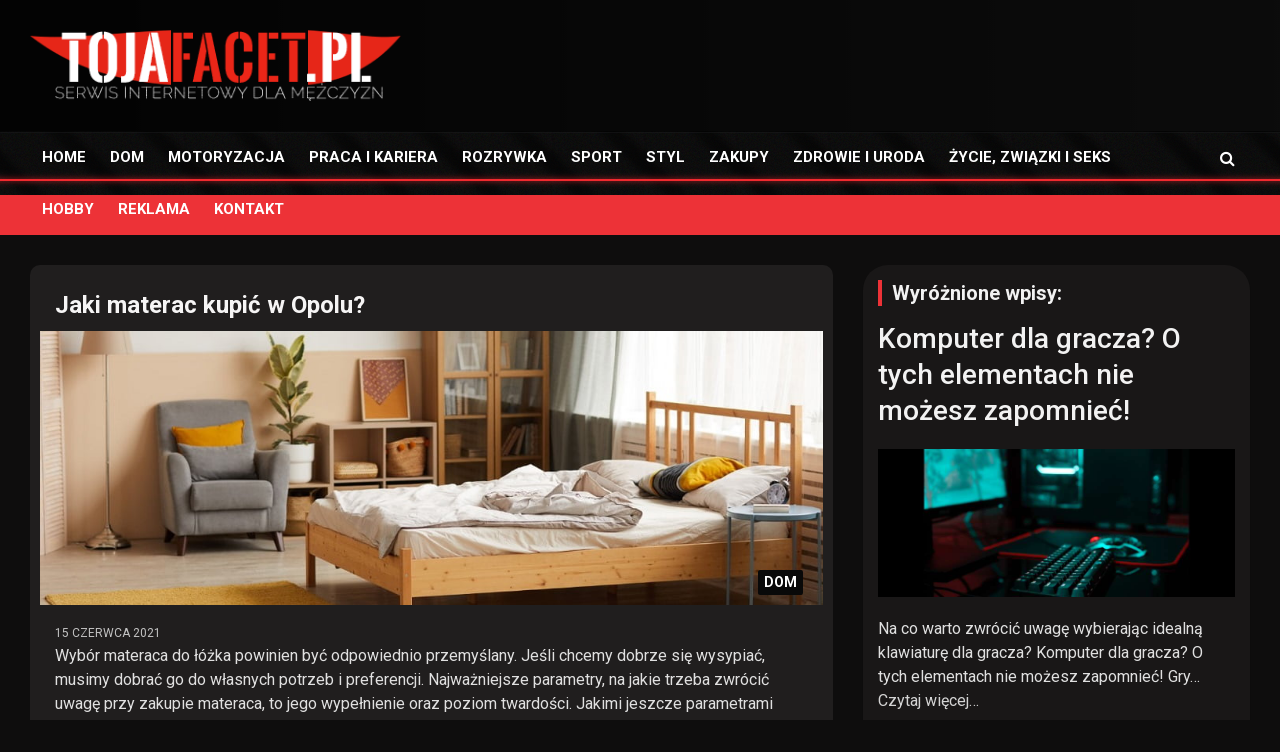

--- FILE ---
content_type: text/html; charset=UTF-8
request_url: https://tojafacet.pl/jaki-materac-kupic-w-opolu/
body_size: 18202
content:
<!DOCTYPE html>
<!--[if IE 7]>
<html class="ie ie7" lang="pl-PL">
<![endif]-->
<!--[if IE 8]>
<html class="ie ie8" lang="pl-PL">
<![endif]-->
<!--[if !(IE 7) & !(IE 8)]><!-->
<html lang="pl-PL">
<!--<![endif]-->
<head>
	<link rel="preload" href="https://tojafacet.pl/wp-content/themes/tojafacetWP/assets/library/font-awesome/fonts/fontawesome-webfont.woff2?v=4.7.0" as="font" type="font/woff2" crossorigin>
	<meta name="google-site-verification" content="BZa5cLd63Hd8qlW42yNBa7QJoJbqFDYylmnHxFrBHeQ" />
	<meta charset="UTF-8">
	<meta name="viewport" content="width=device-width, initial-scale=1, shrink-to-fit=no">
	<link rel="profile" href="https://gmpg.org/xfn/11">
	<meta name='robots' content='index, follow, max-image-preview:large, max-snippet:-1, max-video-preview:-1' />

	<!-- This site is optimized with the Yoast SEO plugin v26.6 - https://yoast.com/wordpress/plugins/seo/ -->
	<title>Jaki materac kupić w Opolu?</title>
	<link rel="canonical" href="https://tojafacet.pl/jaki-materac-kupic-w-opolu/" />
	<meta property="og:locale" content="pl_PL" />
	<meta property="og:type" content="article" />
	<meta property="og:title" content="Jaki materac kupić w Opolu?" />
	<meta property="og:description" content="Wybór materaca do łóżka powinien być odpowiednio przemyślany. Jeśli chcemy dobrze się wysypiać, musimy dobrać go do własnych potrzeb i preferencji. Najważniejsze parametry, na jakie trzeba zwrócić uwagę przy zakupie&hellip;" />
	<meta property="og:url" content="https://tojafacet.pl/jaki-materac-kupic-w-opolu/" />
	<meta property="og:site_name" content="Tojafacet.pl - Serwis internetowy dla mężczyzn" />
	<meta property="article:published_time" content="2021-06-15T06:46:54+00:00" />
	<meta property="og:image" content="https://tojafacet.pl/wp-content/uploads/2021/06/jaki-materac-kupic-w-opolu.jpg" />
	<meta property="og:image:width" content="1000" />
	<meta property="og:image:height" content="446" />
	<meta property="og:image:type" content="image/jpeg" />
	<meta name="author" content="redakcja" />
	<meta name="twitter:card" content="summary_large_image" />
	<meta name="twitter:label1" content="Napisane przez" />
	<meta name="twitter:data1" content="redakcja" />
	<meta name="twitter:label2" content="Szacowany czas czytania" />
	<meta name="twitter:data2" content="3 minuty" />
	<script type="application/ld+json" class="yoast-schema-graph">{"@context":"https://schema.org","@graph":[{"@type":"Article","@id":"https://tojafacet.pl/jaki-materac-kupic-w-opolu/#article","isPartOf":{"@id":"https://tojafacet.pl/jaki-materac-kupic-w-opolu/"},"author":{"name":"redakcja","@id":"https://tojafacet.pl/#/schema/person/53d57590209b81ad39a2d27d8c34a2c7"},"headline":"Jaki materac kupić w Opolu?","datePublished":"2021-06-15T06:46:54+00:00","mainEntityOfPage":{"@id":"https://tojafacet.pl/jaki-materac-kupic-w-opolu/"},"wordCount":575,"publisher":{"@id":"https://tojafacet.pl/#organization"},"image":{"@id":"https://tojafacet.pl/jaki-materac-kupic-w-opolu/#primaryimage"},"thumbnailUrl":"https://tojafacet.pl/wp-content/uploads/2021/06/jaki-materac-kupic-w-opolu.jpg","articleSection":["DOM"],"inLanguage":"pl-PL"},{"@type":"WebPage","@id":"https://tojafacet.pl/jaki-materac-kupic-w-opolu/","url":"https://tojafacet.pl/jaki-materac-kupic-w-opolu/","name":"Jaki materac kupić w Opolu?","isPartOf":{"@id":"https://tojafacet.pl/#website"},"primaryImageOfPage":{"@id":"https://tojafacet.pl/jaki-materac-kupic-w-opolu/#primaryimage"},"image":{"@id":"https://tojafacet.pl/jaki-materac-kupic-w-opolu/#primaryimage"},"thumbnailUrl":"https://tojafacet.pl/wp-content/uploads/2021/06/jaki-materac-kupic-w-opolu.jpg","datePublished":"2021-06-15T06:46:54+00:00","breadcrumb":{"@id":"https://tojafacet.pl/jaki-materac-kupic-w-opolu/#breadcrumb"},"inLanguage":"pl-PL","potentialAction":[{"@type":"ReadAction","target":["https://tojafacet.pl/jaki-materac-kupic-w-opolu/"]}]},{"@type":"ImageObject","inLanguage":"pl-PL","@id":"https://tojafacet.pl/jaki-materac-kupic-w-opolu/#primaryimage","url":"https://tojafacet.pl/wp-content/uploads/2021/06/jaki-materac-kupic-w-opolu.jpg","contentUrl":"https://tojafacet.pl/wp-content/uploads/2021/06/jaki-materac-kupic-w-opolu.jpg","width":1000,"height":446},{"@type":"BreadcrumbList","@id":"https://tojafacet.pl/jaki-materac-kupic-w-opolu/#breadcrumb","itemListElement":[{"@type":"ListItem","position":1,"name":"Strona główna","item":"https://tojafacet.pl/"},{"@type":"ListItem","position":2,"name":"Jaki materac kupić w Opolu?"}]},{"@type":"WebSite","@id":"https://tojafacet.pl/#website","url":"https://tojafacet.pl/","name":"Tojafacet.pl - Serwis internetowy dla mężczyzn","description":"","publisher":{"@id":"https://tojafacet.pl/#organization"},"potentialAction":[{"@type":"SearchAction","target":{"@type":"EntryPoint","urlTemplate":"https://tojafacet.pl/?s={search_term_string}"},"query-input":{"@type":"PropertyValueSpecification","valueRequired":true,"valueName":"search_term_string"}}],"inLanguage":"pl-PL"},{"@type":"Organization","@id":"https://tojafacet.pl/#organization","name":"Tojafacet.pl - Serwis internetowy dla mężczyzn","url":"https://tojafacet.pl/","logo":{"@type":"ImageObject","inLanguage":"pl-PL","@id":"https://tojafacet.pl/#/schema/logo/image/","url":"https://tojafacet.pl/wp-content/uploads/2019/07/logo_75px-1.png","contentUrl":"https://tojafacet.pl/wp-content/uploads/2019/07/logo_75px-1.png","width":387,"height":74,"caption":"Tojafacet.pl - Serwis internetowy dla mężczyzn"},"image":{"@id":"https://tojafacet.pl/#/schema/logo/image/"}},{"@type":"Person","@id":"https://tojafacet.pl/#/schema/person/53d57590209b81ad39a2d27d8c34a2c7","name":"redakcja"}]}</script>
	<!-- / Yoast SEO plugin. -->


<link rel='dns-prefetch' href='//fonts.googleapis.com' />
<link rel="alternate" type="application/rss+xml" title="Tojafacet.pl - Serwis internetowy dla mężczyzn &raquo; Kanał z wpisami" href="https://tojafacet.pl/feed/" />
<link rel="alternate" type="application/rss+xml" title="Tojafacet.pl - Serwis internetowy dla mężczyzn &raquo; Kanał z komentarzami" href="https://tojafacet.pl/comments/feed/" />
<link rel="alternate" title="oEmbed (JSON)" type="application/json+oembed" href="https://tojafacet.pl/wp-json/oembed/1.0/embed?url=https%3A%2F%2Ftojafacet.pl%2Fjaki-materac-kupic-w-opolu%2F" />
<link rel="alternate" title="oEmbed (XML)" type="text/xml+oembed" href="https://tojafacet.pl/wp-json/oembed/1.0/embed?url=https%3A%2F%2Ftojafacet.pl%2Fjaki-materac-kupic-w-opolu%2F&#038;format=xml" />
<style id='wp-img-auto-sizes-contain-inline-css' type='text/css'>
img:is([sizes=auto i],[sizes^="auto," i]){contain-intrinsic-size:3000px 1500px}
/*# sourceURL=wp-img-auto-sizes-contain-inline-css */
</style>
<style id='wp-emoji-styles-inline-css' type='text/css'>

	img.wp-smiley, img.emoji {
		display: inline !important;
		border: none !important;
		box-shadow: none !important;
		height: 1em !important;
		width: 1em !important;
		margin: 0 0.07em !important;
		vertical-align: -0.1em !important;
		background: none !important;
		padding: 0 !important;
	}
/*# sourceURL=wp-emoji-styles-inline-css */
</style>
<style id='wp-block-library-inline-css' type='text/css'>
:root{--wp-block-synced-color:#7a00df;--wp-block-synced-color--rgb:122,0,223;--wp-bound-block-color:var(--wp-block-synced-color);--wp-editor-canvas-background:#ddd;--wp-admin-theme-color:#007cba;--wp-admin-theme-color--rgb:0,124,186;--wp-admin-theme-color-darker-10:#006ba1;--wp-admin-theme-color-darker-10--rgb:0,107,160.5;--wp-admin-theme-color-darker-20:#005a87;--wp-admin-theme-color-darker-20--rgb:0,90,135;--wp-admin-border-width-focus:2px}@media (min-resolution:192dpi){:root{--wp-admin-border-width-focus:1.5px}}.wp-element-button{cursor:pointer}:root .has-very-light-gray-background-color{background-color:#eee}:root .has-very-dark-gray-background-color{background-color:#313131}:root .has-very-light-gray-color{color:#eee}:root .has-very-dark-gray-color{color:#313131}:root .has-vivid-green-cyan-to-vivid-cyan-blue-gradient-background{background:linear-gradient(135deg,#00d084,#0693e3)}:root .has-purple-crush-gradient-background{background:linear-gradient(135deg,#34e2e4,#4721fb 50%,#ab1dfe)}:root .has-hazy-dawn-gradient-background{background:linear-gradient(135deg,#faaca8,#dad0ec)}:root .has-subdued-olive-gradient-background{background:linear-gradient(135deg,#fafae1,#67a671)}:root .has-atomic-cream-gradient-background{background:linear-gradient(135deg,#fdd79a,#004a59)}:root .has-nightshade-gradient-background{background:linear-gradient(135deg,#330968,#31cdcf)}:root .has-midnight-gradient-background{background:linear-gradient(135deg,#020381,#2874fc)}:root{--wp--preset--font-size--normal:16px;--wp--preset--font-size--huge:42px}.has-regular-font-size{font-size:1em}.has-larger-font-size{font-size:2.625em}.has-normal-font-size{font-size:var(--wp--preset--font-size--normal)}.has-huge-font-size{font-size:var(--wp--preset--font-size--huge)}.has-text-align-center{text-align:center}.has-text-align-left{text-align:left}.has-text-align-right{text-align:right}.has-fit-text{white-space:nowrap!important}#end-resizable-editor-section{display:none}.aligncenter{clear:both}.items-justified-left{justify-content:flex-start}.items-justified-center{justify-content:center}.items-justified-right{justify-content:flex-end}.items-justified-space-between{justify-content:space-between}.screen-reader-text{border:0;clip-path:inset(50%);height:1px;margin:-1px;overflow:hidden;padding:0;position:absolute;width:1px;word-wrap:normal!important}.screen-reader-text:focus{background-color:#ddd;clip-path:none;color:#444;display:block;font-size:1em;height:auto;left:5px;line-height:normal;padding:15px 23px 14px;text-decoration:none;top:5px;width:auto;z-index:100000}html :where(.has-border-color){border-style:solid}html :where([style*=border-top-color]){border-top-style:solid}html :where([style*=border-right-color]){border-right-style:solid}html :where([style*=border-bottom-color]){border-bottom-style:solid}html :where([style*=border-left-color]){border-left-style:solid}html :where([style*=border-width]){border-style:solid}html :where([style*=border-top-width]){border-top-style:solid}html :where([style*=border-right-width]){border-right-style:solid}html :where([style*=border-bottom-width]){border-bottom-style:solid}html :where([style*=border-left-width]){border-left-style:solid}html :where(img[class*=wp-image-]){height:auto;max-width:100%}:where(figure){margin:0 0 1em}html :where(.is-position-sticky){--wp-admin--admin-bar--position-offset:var(--wp-admin--admin-bar--height,0px)}@media screen and (max-width:600px){html :where(.is-position-sticky){--wp-admin--admin-bar--position-offset:0px}}

/*# sourceURL=wp-block-library-inline-css */
</style><style id='global-styles-inline-css' type='text/css'>
:root{--wp--preset--aspect-ratio--square: 1;--wp--preset--aspect-ratio--4-3: 4/3;--wp--preset--aspect-ratio--3-4: 3/4;--wp--preset--aspect-ratio--3-2: 3/2;--wp--preset--aspect-ratio--2-3: 2/3;--wp--preset--aspect-ratio--16-9: 16/9;--wp--preset--aspect-ratio--9-16: 9/16;--wp--preset--color--black: #000000;--wp--preset--color--cyan-bluish-gray: #abb8c3;--wp--preset--color--white: #ffffff;--wp--preset--color--pale-pink: #f78da7;--wp--preset--color--vivid-red: #cf2e2e;--wp--preset--color--luminous-vivid-orange: #ff6900;--wp--preset--color--luminous-vivid-amber: #fcb900;--wp--preset--color--light-green-cyan: #7bdcb5;--wp--preset--color--vivid-green-cyan: #00d084;--wp--preset--color--pale-cyan-blue: #8ed1fc;--wp--preset--color--vivid-cyan-blue: #0693e3;--wp--preset--color--vivid-purple: #9b51e0;--wp--preset--gradient--vivid-cyan-blue-to-vivid-purple: linear-gradient(135deg,rgb(6,147,227) 0%,rgb(155,81,224) 100%);--wp--preset--gradient--light-green-cyan-to-vivid-green-cyan: linear-gradient(135deg,rgb(122,220,180) 0%,rgb(0,208,130) 100%);--wp--preset--gradient--luminous-vivid-amber-to-luminous-vivid-orange: linear-gradient(135deg,rgb(252,185,0) 0%,rgb(255,105,0) 100%);--wp--preset--gradient--luminous-vivid-orange-to-vivid-red: linear-gradient(135deg,rgb(255,105,0) 0%,rgb(207,46,46) 100%);--wp--preset--gradient--very-light-gray-to-cyan-bluish-gray: linear-gradient(135deg,rgb(238,238,238) 0%,rgb(169,184,195) 100%);--wp--preset--gradient--cool-to-warm-spectrum: linear-gradient(135deg,rgb(74,234,220) 0%,rgb(151,120,209) 20%,rgb(207,42,186) 40%,rgb(238,44,130) 60%,rgb(251,105,98) 80%,rgb(254,248,76) 100%);--wp--preset--gradient--blush-light-purple: linear-gradient(135deg,rgb(255,206,236) 0%,rgb(152,150,240) 100%);--wp--preset--gradient--blush-bordeaux: linear-gradient(135deg,rgb(254,205,165) 0%,rgb(254,45,45) 50%,rgb(107,0,62) 100%);--wp--preset--gradient--luminous-dusk: linear-gradient(135deg,rgb(255,203,112) 0%,rgb(199,81,192) 50%,rgb(65,88,208) 100%);--wp--preset--gradient--pale-ocean: linear-gradient(135deg,rgb(255,245,203) 0%,rgb(182,227,212) 50%,rgb(51,167,181) 100%);--wp--preset--gradient--electric-grass: linear-gradient(135deg,rgb(202,248,128) 0%,rgb(113,206,126) 100%);--wp--preset--gradient--midnight: linear-gradient(135deg,rgb(2,3,129) 0%,rgb(40,116,252) 100%);--wp--preset--font-size--small: 13px;--wp--preset--font-size--medium: 20px;--wp--preset--font-size--large: 36px;--wp--preset--font-size--x-large: 42px;--wp--preset--spacing--20: 0.44rem;--wp--preset--spacing--30: 0.67rem;--wp--preset--spacing--40: 1rem;--wp--preset--spacing--50: 1.5rem;--wp--preset--spacing--60: 2.25rem;--wp--preset--spacing--70: 3.38rem;--wp--preset--spacing--80: 5.06rem;--wp--preset--shadow--natural: 6px 6px 9px rgba(0, 0, 0, 0.2);--wp--preset--shadow--deep: 12px 12px 50px rgba(0, 0, 0, 0.4);--wp--preset--shadow--sharp: 6px 6px 0px rgba(0, 0, 0, 0.2);--wp--preset--shadow--outlined: 6px 6px 0px -3px rgb(255, 255, 255), 6px 6px rgb(0, 0, 0);--wp--preset--shadow--crisp: 6px 6px 0px rgb(0, 0, 0);}:where(.is-layout-flex){gap: 0.5em;}:where(.is-layout-grid){gap: 0.5em;}body .is-layout-flex{display: flex;}.is-layout-flex{flex-wrap: wrap;align-items: center;}.is-layout-flex > :is(*, div){margin: 0;}body .is-layout-grid{display: grid;}.is-layout-grid > :is(*, div){margin: 0;}:where(.wp-block-columns.is-layout-flex){gap: 2em;}:where(.wp-block-columns.is-layout-grid){gap: 2em;}:where(.wp-block-post-template.is-layout-flex){gap: 1.25em;}:where(.wp-block-post-template.is-layout-grid){gap: 1.25em;}.has-black-color{color: var(--wp--preset--color--black) !important;}.has-cyan-bluish-gray-color{color: var(--wp--preset--color--cyan-bluish-gray) !important;}.has-white-color{color: var(--wp--preset--color--white) !important;}.has-pale-pink-color{color: var(--wp--preset--color--pale-pink) !important;}.has-vivid-red-color{color: var(--wp--preset--color--vivid-red) !important;}.has-luminous-vivid-orange-color{color: var(--wp--preset--color--luminous-vivid-orange) !important;}.has-luminous-vivid-amber-color{color: var(--wp--preset--color--luminous-vivid-amber) !important;}.has-light-green-cyan-color{color: var(--wp--preset--color--light-green-cyan) !important;}.has-vivid-green-cyan-color{color: var(--wp--preset--color--vivid-green-cyan) !important;}.has-pale-cyan-blue-color{color: var(--wp--preset--color--pale-cyan-blue) !important;}.has-vivid-cyan-blue-color{color: var(--wp--preset--color--vivid-cyan-blue) !important;}.has-vivid-purple-color{color: var(--wp--preset--color--vivid-purple) !important;}.has-black-background-color{background-color: var(--wp--preset--color--black) !important;}.has-cyan-bluish-gray-background-color{background-color: var(--wp--preset--color--cyan-bluish-gray) !important;}.has-white-background-color{background-color: var(--wp--preset--color--white) !important;}.has-pale-pink-background-color{background-color: var(--wp--preset--color--pale-pink) !important;}.has-vivid-red-background-color{background-color: var(--wp--preset--color--vivid-red) !important;}.has-luminous-vivid-orange-background-color{background-color: var(--wp--preset--color--luminous-vivid-orange) !important;}.has-luminous-vivid-amber-background-color{background-color: var(--wp--preset--color--luminous-vivid-amber) !important;}.has-light-green-cyan-background-color{background-color: var(--wp--preset--color--light-green-cyan) !important;}.has-vivid-green-cyan-background-color{background-color: var(--wp--preset--color--vivid-green-cyan) !important;}.has-pale-cyan-blue-background-color{background-color: var(--wp--preset--color--pale-cyan-blue) !important;}.has-vivid-cyan-blue-background-color{background-color: var(--wp--preset--color--vivid-cyan-blue) !important;}.has-vivid-purple-background-color{background-color: var(--wp--preset--color--vivid-purple) !important;}.has-black-border-color{border-color: var(--wp--preset--color--black) !important;}.has-cyan-bluish-gray-border-color{border-color: var(--wp--preset--color--cyan-bluish-gray) !important;}.has-white-border-color{border-color: var(--wp--preset--color--white) !important;}.has-pale-pink-border-color{border-color: var(--wp--preset--color--pale-pink) !important;}.has-vivid-red-border-color{border-color: var(--wp--preset--color--vivid-red) !important;}.has-luminous-vivid-orange-border-color{border-color: var(--wp--preset--color--luminous-vivid-orange) !important;}.has-luminous-vivid-amber-border-color{border-color: var(--wp--preset--color--luminous-vivid-amber) !important;}.has-light-green-cyan-border-color{border-color: var(--wp--preset--color--light-green-cyan) !important;}.has-vivid-green-cyan-border-color{border-color: var(--wp--preset--color--vivid-green-cyan) !important;}.has-pale-cyan-blue-border-color{border-color: var(--wp--preset--color--pale-cyan-blue) !important;}.has-vivid-cyan-blue-border-color{border-color: var(--wp--preset--color--vivid-cyan-blue) !important;}.has-vivid-purple-border-color{border-color: var(--wp--preset--color--vivid-purple) !important;}.has-vivid-cyan-blue-to-vivid-purple-gradient-background{background: var(--wp--preset--gradient--vivid-cyan-blue-to-vivid-purple) !important;}.has-light-green-cyan-to-vivid-green-cyan-gradient-background{background: var(--wp--preset--gradient--light-green-cyan-to-vivid-green-cyan) !important;}.has-luminous-vivid-amber-to-luminous-vivid-orange-gradient-background{background: var(--wp--preset--gradient--luminous-vivid-amber-to-luminous-vivid-orange) !important;}.has-luminous-vivid-orange-to-vivid-red-gradient-background{background: var(--wp--preset--gradient--luminous-vivid-orange-to-vivid-red) !important;}.has-very-light-gray-to-cyan-bluish-gray-gradient-background{background: var(--wp--preset--gradient--very-light-gray-to-cyan-bluish-gray) !important;}.has-cool-to-warm-spectrum-gradient-background{background: var(--wp--preset--gradient--cool-to-warm-spectrum) !important;}.has-blush-light-purple-gradient-background{background: var(--wp--preset--gradient--blush-light-purple) !important;}.has-blush-bordeaux-gradient-background{background: var(--wp--preset--gradient--blush-bordeaux) !important;}.has-luminous-dusk-gradient-background{background: var(--wp--preset--gradient--luminous-dusk) !important;}.has-pale-ocean-gradient-background{background: var(--wp--preset--gradient--pale-ocean) !important;}.has-electric-grass-gradient-background{background: var(--wp--preset--gradient--electric-grass) !important;}.has-midnight-gradient-background{background: var(--wp--preset--gradient--midnight) !important;}.has-small-font-size{font-size: var(--wp--preset--font-size--small) !important;}.has-medium-font-size{font-size: var(--wp--preset--font-size--medium) !important;}.has-large-font-size{font-size: var(--wp--preset--font-size--large) !important;}.has-x-large-font-size{font-size: var(--wp--preset--font-size--x-large) !important;}
/*# sourceURL=global-styles-inline-css */
</style>

<style id='classic-theme-styles-inline-css' type='text/css'>
/*! This file is auto-generated */
.wp-block-button__link{color:#fff;background-color:#32373c;border-radius:9999px;box-shadow:none;text-decoration:none;padding:calc(.667em + 2px) calc(1.333em + 2px);font-size:1.125em}.wp-block-file__button{background:#32373c;color:#fff;text-decoration:none}
/*# sourceURL=/wp-includes/css/classic-themes.min.css */
</style>
<link rel='stylesheet' id='bootstrap-style-css' href='https://tojafacet.pl/wp-content/themes/tojafacetWP/assets/library/bootstrap/css/bootstrap.min.css?ver=4.0.0' type='text/css' media='all' />
<link rel='stylesheet' id='font-awesome-style-css' href='https://tojafacet.pl/wp-content/themes/tojafacetWP/assets/library/font-awesome/css/font-awesome.css?ver=6.9' type='text/css' media='all' />
<link rel='stylesheet' id='newscard-google-fonts-css' href='//fonts.googleapis.com/css?family=Roboto%3A100%2C300%2C300i%2C400%2C400i%2C500%2C500i%2C700%2C700i&#038;ver=6.9' type='text/css' media='all' />
<link rel='stylesheet' id='owl-carousel-css' href='https://tojafacet.pl/wp-content/themes/tojafacetWP/assets/library/owl-carousel/owl.carousel.min.css?ver=2.3.4' type='text/css' media='all' />
<link rel='stylesheet' id='newscard-style-css' href='https://tojafacet.pl/wp-content/themes/tojafacetWP/style.css?ver=6.9' type='text/css' media='all' />
<script type="text/javascript" src="https://tojafacet.pl/wp-includes/js/jquery/jquery.min.js?ver=3.7.1" id="jquery-core-js"></script>
<script type="text/javascript" src="https://tojafacet.pl/wp-includes/js/jquery/jquery-migrate.min.js?ver=3.4.1" id="jquery-migrate-js"></script>
<link rel="https://api.w.org/" href="https://tojafacet.pl/wp-json/" /><link rel="alternate" title="JSON" type="application/json" href="https://tojafacet.pl/wp-json/wp/v2/posts/1807" /><link rel="EditURI" type="application/rsd+xml" title="RSD" href="https://tojafacet.pl/xmlrpc.php?rsd" />
<meta name="generator" content="WordPress 6.9" />
<link rel='shortlink' href='https://tojafacet.pl/?p=1807' />
		<style type="text/css">
					.site-title,
			.site-description {
				position: absolute;
				clip: rect(1px, 1px, 1px, 1px);
			}
				</style>
		<link rel="icon" href="https://tojafacet.pl/wp-content/uploads/2020/01/favicon.png" sizes="32x32" />
<link rel="icon" href="https://tojafacet.pl/wp-content/uploads/2020/01/favicon.png" sizes="192x192" />
<link rel="apple-touch-icon" href="https://tojafacet.pl/wp-content/uploads/2020/01/favicon.png" />
<meta name="msapplication-TileImage" content="https://tojafacet.pl/wp-content/uploads/2020/01/favicon.png" />
<!-- InMobi Choice. Consent Manager Tag v3.0 (for TCF 2.2) -->
<script type="text/javascript" async=true>
(function() {
  var host = window.location.hostname;
  var element = document.createElement('script');
  var firstScript = document.getElementsByTagName('script')[0];
  var url = 'https://cmp.inmobi.com'
    .concat('/choice/', '9WNjav7pTD5gp', '/', host, '/choice.js?tag_version=V3');
  var uspTries = 0;
  var uspTriesLimit = 3;
  element.async = true;
  element.type = 'text/javascript';
  element.src = url;

  firstScript.parentNode.insertBefore(element, firstScript);

  function makeStub() {
    var TCF_LOCATOR_NAME = '__tcfapiLocator';
    var queue = [];
    var win = window;
    var cmpFrame;

    function addFrame() {
      var doc = win.document;
      var otherCMP = !!(win.frames[TCF_LOCATOR_NAME]);

      if (!otherCMP) {
        if (doc.body) {
          var iframe = doc.createElement('iframe');

          iframe.style.cssText = 'display:none';
          iframe.name = TCF_LOCATOR_NAME;
          doc.body.appendChild(iframe);
        } else {
          setTimeout(addFrame, 5);
        }
      }
      return !otherCMP;
    }

    function tcfAPIHandler() {
      var gdprApplies;
      var args = arguments;

      if (!args.length) {
        return queue;
      } else if (args[0] === 'setGdprApplies') {
        if (
          args.length > 3 &&
          args[2] === 2 &&
          typeof args[3] === 'boolean'
        ) {
          gdprApplies = args[3];
          if (typeof args[2] === 'function') {
            args[2]('set', true);
          }
        }
      } else if (args[0] === 'ping') {
        var retr = {
          gdprApplies: gdprApplies,
          cmpLoaded: false,
          cmpStatus: 'stub'
        };

        if (typeof args[2] === 'function') {
          args[2](retr);
        }
      } else {
        if(args[0] === 'init' && typeof args[3] === 'object') {
          args[3] = Object.assign(args[3], { tag_version: 'V3' });
        }
        queue.push(args);
      }
    }

    function postMessageEventHandler(event) {
      var msgIsString = typeof event.data === 'string';
      var json = {};

      try {
        if (msgIsString) {
          json = JSON.parse(event.data);
        } else {
          json = event.data;
        }
      } catch (ignore) {}

      var payload = json.__tcfapiCall;

      if (payload) {
        window.__tcfapi(
          payload.command,
          payload.version,
          function(retValue, success) {
            var returnMsg = {
              __tcfapiReturn: {
                returnValue: retValue,
                success: success,
                callId: payload.callId
              }
            };
            if (msgIsString) {
              returnMsg = JSON.stringify(returnMsg);
            }
            if (event && event.source && event.source.postMessage) {
              event.source.postMessage(returnMsg, '*');
            }
          },
          payload.parameter
        );
      }
    }

    while (win) {
      try {
        if (win.frames[TCF_LOCATOR_NAME]) {
          cmpFrame = win;
          break;
        }
      } catch (ignore) {}

      if (win === window.top) {
        break;
      }
      win = win.parent;
    }
    if (!cmpFrame) {
      addFrame();
      win.__tcfapi = tcfAPIHandler;
      win.addEventListener('message', postMessageEventHandler, false);
    }
  };

  makeStub();

  function makeGppStub() {
    const CMP_ID = 10;
    const SUPPORTED_APIS = [
      '2:tcfeuv2',
      '6:uspv1',
      '7:usnatv1',
      '8:usca',
      '9:usvav1',
      '10:uscov1',
      '11:usutv1',
      '12:usctv1'
    ];

    window.__gpp_addFrame = function (n) {
      if (!window.frames[n]) {
        if (document.body) {
          var i = document.createElement("iframe");
          i.style.cssText = "display:none";
          i.name = n;
          document.body.appendChild(i);
        } else {
          window.setTimeout(window.__gpp_addFrame, 10, n);
        }
      }
    };
    window.__gpp_stub = function () {
      var b = arguments;
      __gpp.queue = __gpp.queue || [];
      __gpp.events = __gpp.events || [];

      if (!b.length || (b.length == 1 && b[0] == "queue")) {
        return __gpp.queue;
      }

      if (b.length == 1 && b[0] == "events") {
        return __gpp.events;
      }

      var cmd = b[0];
      var clb = b.length > 1 ? b[1] : null;
      var par = b.length > 2 ? b[2] : null;
      if (cmd === "ping") {
        clb(
          {
            gppVersion: "1.1",
            cmpStatus: "stub",
            cmpDisplayStatus: "hidden",
            signalStatus: "not ready",
            supportedAPIs: SUPPORTED_APIS,
            cmpId: CMP_ID,
            sectionList: [],
            applicableSections: [-1],
            gppString: "",
            parsedSections: {},
          },
          true
        );
      } else if (cmd === "addEventListener") {
        if (!("lastId" in __gpp)) {
          __gpp.lastId = 0;
        }
        __gpp.lastId++;
        var lnr = __gpp.lastId;
        __gpp.events.push({
          id: lnr,
          callback: clb,
          parameter: par,
        });
        clb(
          {
            eventName: "listenerRegistered",
            listenerId: lnr,
            data: true,
            pingData: {
              gppVersion: "1.1",
              cmpStatus: "stub",
              cmpDisplayStatus: "hidden",
              signalStatus: "not ready",
              supportedAPIs: SUPPORTED_APIS,
              cmpId: CMP_ID,
              sectionList: [],
              applicableSections: [-1],
              gppString: "",
              parsedSections: {},
            },
          },
          true
        );
      } else if (cmd === "removeEventListener") {
        var success = false;
        for (var i = 0; i < __gpp.events.length; i++) {
          if (__gpp.events[i].id == par) {
            __gpp.events.splice(i, 1);
            success = true;
            break;
          }
        }
        clb(
          {
            eventName: "listenerRemoved",
            listenerId: par,
            data: success,
            pingData: {
              gppVersion: "1.1",
              cmpStatus: "stub",
              cmpDisplayStatus: "hidden",
              signalStatus: "not ready",
              supportedAPIs: SUPPORTED_APIS,
              cmpId: CMP_ID,
              sectionList: [],
              applicableSections: [-1],
              gppString: "",
              parsedSections: {},
            },
          },
          true
        );
      } else if (cmd === "hasSection") {
        clb(false, true);
      } else if (cmd === "getSection" || cmd === "getField") {
        clb(null, true);
      }
      else {
        __gpp.queue.push([].slice.apply(b));
      }
    };
    window.__gpp_msghandler = function (event) {
      var msgIsString = typeof event.data === "string";
      try {
        var json = msgIsString ? JSON.parse(event.data) : event.data;
      } catch (e) {
        var json = null;
      }
      if (typeof json === "object" && json !== null && "__gppCall" in json) {
        var i = json.__gppCall;
        window.__gpp(
          i.command,
          function (retValue, success) {
            var returnMsg = {
              __gppReturn: {
                returnValue: retValue,
                success: success,
                callId: i.callId,
              },
            };
            event.source.postMessage(msgIsString ? JSON.stringify(returnMsg) : returnMsg, "*");
          },
          "parameter" in i ? i.parameter : null,
          "version" in i ? i.version : "1.1"
        );
      }
    };
    if (!("__gpp" in window) || typeof window.__gpp !== "function") {
      window.__gpp = window.__gpp_stub;
      window.addEventListener("message", window.__gpp_msghandler, false);
      window.__gpp_addFrame("__gppLocator");
    }
  };

  makeGppStub();

  var uspStubFunction = function() {
    var arg = arguments;
    if (typeof window.__uspapi !== uspStubFunction) {
      setTimeout(function() {
        if (typeof window.__uspapi !== 'undefined') {
          window.__uspapi.apply(window.__uspapi, arg);
        }
      }, 500);
    }
  };

  var checkIfUspIsReady = function() {
    uspTries++;
    if (window.__uspapi === uspStubFunction && uspTries < uspTriesLimit) {
      console.warn('USP is not accessible');
    } else {
      clearInterval(uspInterval);
    }
  };

  if (typeof window.__uspapi === 'undefined') {
    window.__uspapi = uspStubFunction;
    var uspInterval = setInterval(checkIfUspIsReady, 6000);
  }
})();
</script>
<!-- End InMobi Choice. Consent Manager Tag v3.0 (for TCF 2.2) -->
<!-- Google tag (gtag.js) -->
<script async src="https://www.googletagmanager.com/gtag/js?id=G-Z81CMKNQGK"></script>
<script>
  window.dataLayer = window.dataLayer || [];
  function gtag(){dataLayer.push(arguments);}
  gtag('js', new Date());

  gtag('config', 'G-Z81CMKNQGK');
</script>
<script type="text/javascript" src="https://lib.wtg-ads.com/lib.min.js" async></script>
		<style type="text/css" id="wp-custom-css">
			.bannerSSD {
margin: 0 auto;
		max-width: 900px;
	
}
.responsive {
  width: 100%;
	max-width: 900px;
  height: auto;
	max-height: 250px;
	
}

#breadcrumb {
	background-color: #0e0d0d;
}		</style>
			
</head>

<body class="wp-singular post-template-default single single-post postid-1807 single-format-standard wp-custom-logo wp-theme-tojafacetWP">
	<header id="masthead" class="site-header">
				<nav class="navbar navbar-expand-lg d-block">
			<div class="navbar-head header-overlay-dark" >
				<div class="container">
					<div class="row align-items-center">
						<div class="col-lg-4">
							<div class="site-branding navbar-brand">
								<a href="https://tojafacet.pl/" class="custom-logo-link" rel="home"><img width="387" height="74" src="https://tojafacet.pl/wp-content/uploads/2019/07/logo_75px-1.png" class="custom-logo" alt="Tojafacet.pl &#8211; Serwis internetowy dla mężczyzn" decoding="async" srcset="https://tojafacet.pl/wp-content/uploads/2019/07/logo_75px-1.png 387w, https://tojafacet.pl/wp-content/uploads/2019/07/logo_75px-1-300x57.png 300w" sizes="(max-width: 387px) 100vw, 387px" /></a>									<h2 class="site-title"><a href="https://tojafacet.pl/" rel="home">Tojafacet.pl &#8211; Serwis internetowy dla mężczyzn</a></h2>
															</div><!-- .site-branding .navbar-brand -->
						</div>
											</div><!-- .row -->
				</div><!-- .container -->
			</div><!-- .navbar-head -->
			<div class="navigation-bar">
				<div class="navigation-bar-top">
					<div class="container">
						<button class="navbar-toggler menu-toggle" type="button" data-toggle="collapse" data-target="#navbarCollapse" aria-controls="navbarCollapse" aria-expanded="false" aria-label="Toggle navigation"></button>
						<span class="search-toggle"></span>
					</div><!-- .container -->
					<div class="search-bar">
						<div class="container">
							<div class="search-block off">
								<form action="https://tojafacet.pl/" method="get" class="search-form">
	<label class="assistive-text"> Search </label>
	<div class="input-group">
		<input type="search" value="" placeholder="Search" class="form-control s" name="s">
		<div class="input-group-prepend">
			<button class="btn btn-theme">Search</button>
		</div>
	</div>
</form><!-- .search-form -->
							</div><!-- .search-box -->
						</div><!-- .container -->
					</div><!-- .search-bar -->
				</div><!-- .navigation-bar-top -->
				<div class="navbar-main">
					<div class="container">
						<div class="collapse navbar-collapse" id="navbarCollapse">
							<div id="site-navigation" class="main-navigation" role="navigation">
								<ul class="nav-menu navbar-nav d-lg-block"><li id="menu-item-290" class="menu-item menu-item-type-custom menu-item-object-custom menu-item-home menu-item-290"><a href="https://tojafacet.pl">HOME</a></li>
<li id="menu-item-281" class="menu-item menu-item-type-taxonomy menu-item-object-category current-post-ancestor current-menu-parent current-post-parent menu-item-281"><a href="https://tojafacet.pl/temat/dom/">DOM</a></li>
<li id="menu-item-282" class="menu-item menu-item-type-taxonomy menu-item-object-category menu-item-282"><a href="https://tojafacet.pl/temat/motoryzacja/">MOTORYZACJA</a></li>
<li id="menu-item-283" class="menu-item menu-item-type-taxonomy menu-item-object-category menu-item-283"><a href="https://tojafacet.pl/temat/praca-i-kariera/">PRACA I KARIERA</a></li>
<li id="menu-item-284" class="menu-item menu-item-type-taxonomy menu-item-object-category menu-item-284"><a href="https://tojafacet.pl/temat/rozrywka/">ROZRYWKA</a></li>
<li id="menu-item-285" class="menu-item menu-item-type-taxonomy menu-item-object-category menu-item-285"><a href="https://tojafacet.pl/temat/sport/">SPORT</a></li>
<li id="menu-item-286" class="menu-item menu-item-type-taxonomy menu-item-object-category menu-item-286"><a href="https://tojafacet.pl/temat/styl/">STYL</a></li>
<li id="menu-item-287" class="menu-item menu-item-type-taxonomy menu-item-object-category menu-item-287"><a href="https://tojafacet.pl/temat/zakupy/">ZAKUPY</a></li>
<li id="menu-item-288" class="menu-item menu-item-type-taxonomy menu-item-object-category menu-item-288"><a href="https://tojafacet.pl/temat/zdrowie-i-uroda/">ZDROWIE I URODA</a></li>
<li id="menu-item-289" class="menu-item menu-item-type-taxonomy menu-item-object-category menu-item-289"><a href="https://tojafacet.pl/temat/zycie-zwiazki-i-seks/">ŻYCIE, ZWIĄZKI I SEKS</a></li>
<li id="menu-item-343" class="menu-item menu-item-type-taxonomy menu-item-object-category menu-item-343"><a href="https://tojafacet.pl/temat/hobby/">HOBBY</a></li>
<li id="menu-item-2865" class="menu-item menu-item-type-post_type menu-item-object-page menu-item-2865"><a href="https://tojafacet.pl/reklama/">REKLAMA</a></li>
<li id="menu-item-2864" class="menu-item menu-item-type-post_type menu-item-object-page menu-item-2864"><a href="https://tojafacet.pl/kontakt/">KONTAKT</a></li>
</ul>							</div><!-- #site-navigation .main-navigation -->
						</div><!-- .navbar-collapse -->
						<div class="nav-search">
							<span class="search-toggle"></span>
						</div><!-- .nav-search -->
					</div><!-- .container -->
				</div><!-- .navbar-main -->
			</div><!-- .navigation-bar -->
		</nav><!-- .navbar -->

			

			

	</header><!-- #masthead -->
	<div id="content" class="site-content ">
		<div class="container">
							<div class="row justify-content-center">
			<div id="primary" class="col-lg-8 content-area">		<main id="main" class="site-main">

			
	<div class="post-1807 post type-post status-publish format-standard has-post-thumbnail hentry category-dom">
			<header class="entry-header">
			<div class="title-contentDB">
				<h1 class="entry-title">Jaki materac kupić w Opolu?</h1>			
				</div>
				
							</header>

		
						<figure class="post-featured-image post-img-wrap">
											<img class="post-img" src="https://tojafacet.pl/wp-content/uploads/2021/06/jaki-materac-kupic-w-opolu.jpg" alt=""/>
						<div class="entry-meta category-meta">
						<div class="cat-links"><a href="https://tojafacet.pl/temat/dom/" rel="category tag">DOM</a></div>
					</div><!-- .entry-meta -->
					</figure><!-- .post-featured-image .page-single-img-wrap -->
				<div class="date"><div class="date"><a href="https://tojafacet.pl/jaki-materac-kupic-w-opolu/" title="Jaki materac kupić w Opolu?">15 czerwca 2021</a> </div></div>

				
	
			
				
					
			
<div class="entry-content">
		<p>Wybór materaca do łóżka powinien być odpowiednio przemyślany. Jeśli chcemy dobrze się wysypiać, musimy dobrać go do własnych potrzeb i preferencji. Najważniejsze parametry, na jakie trzeba zwrócić uwagę przy zakupie materaca, to jego wypełnienie oraz poziom twardości. Jakimi jeszcze parametrami należy się kierować przy wyborze materaca? Sprawdź, jaki materac możesz kupić w Opolu dla singla, a jaki dla pary.<span id="more-1807"></span></p>
<h2>Jaki materac kupić dla singla?</h2>
<p>Kupując <a title="materac" href="https://sleepinghouse.pl/12-materace" rel="dofollow">materac</a> do łóżka dwuosobowego, mamy większe pole do popisu. Nie musimy martwić się o to, że wybrane przez nas parametry nie będą odpowiadały partnerowi. Na początku decydujemy, który rodzaj wypełnienia najbardziej nam odpowiada: pianka czy sprężyny. <strong>Materace piankowe to opcja dla wymagających użytkowników</strong>. Wysokoelastyczne materace, takie jak np. <strong>Hilding Modern</strong> dopasowują się do kształtu sylwetki i reagują na potrzeby śpiącego. Materace z pianki termoelastycznej takie jak <strong>Hilding Salsa</strong> dopasowują się do ciała pod wpływem ciepła. Z tego względu <strong>polecane są osobom, które cierpią na bóle kręgosłupa</strong>. Użytkownicy, którzy zmagają się z alergiami, powinni natomiast wybierać materace lateksowe, które charakteryzują się antybakteryjnymi właściwościami.</p>
<p>Cenisz sobie tradycyjne, a zarazem ekonomiczne rozwiązania? W takim przypadku doskonale sprawdzi się materac z wypełnieniem sprężynowym. <strong>Na szczególną uwagę zasługują produkty zbudowane na bazie systemu Pocket Plus tak jak Hilding Lambada</strong>. Wiele niezależnie od siebie działających sprężynek sprawia, że materac ugina się jedynie w miejscu nacisku. Dzięki temu ciało jest pewnie i bezpiecznie podparte.</p>
<p><strong>Poziom twardości dobieramy w zależności od swojej masy ciała</strong>. Materace miękkie przeznaczone są dla osób o wadze poniżej 60 kg, materace średnie dla osób o wadze od 60 do 80 kg, materace twarde dla osób o wadze od 80 do 110 kg, a materace bardzo twarde dla osób o wadze powyżej 110 kg.</p>
<p><img fetchpriority="high" decoding="async" class="aligncenter size-full wp-image-1808" src="https://tojafacet.pl/wp-content/uploads/2021/06/jaki-materac-kupic-dla-singla.jpg" alt="" width="600" height="400" srcset="https://tojafacet.pl/wp-content/uploads/2021/06/jaki-materac-kupic-dla-singla.jpg 600w, https://tojafacet.pl/wp-content/uploads/2021/06/jaki-materac-kupic-dla-singla-300x200.jpg 300w" sizes="(max-width: 600px) 100vw, 600px" /></p>
<h2>Jaki materac kupić dla pary?</h2>
<p>Wybór materaca dla pary to już trudniejsze zadanie. Trzeba dopasować produkt tak, aby spełniał oczekiwania i odpowiadał na potrzeby dwóch osób. W przypadku łóżka dwuosobowego najważniejsza jest <strong>wysoka elastyczność punktowa</strong> materaca. Dlaczego? Wyobraź sobie sytuację, że przez całą noc odczuwasz ruchy, jakie wykonuje partner podczas snu. Nie brzmi to zbyt dobrze prawda? Dlatego warto wybierać materace, które uginają się jedynie w miejscu ucisku i nie przenoszą drgań na całą powierzchnię. Takim produktem jest <strong>Hilding Cha-Cha</strong>. Jest to materac kieszeniowy, który posiada 7 stref zróżnicowanej twardości.</p>
<p>Twardość materaca dobieramy tak samo, jak w przypadku singla. Warunkiem jest zbliżona do siebie masa ciała obu partnerów. A co zrobić w przeciwnym wypadku? <strong>Najlepiej wybrać materac uniwersalny</strong>, który będzie przeznaczony zarówno dla osób lżejszych, jak i cięższych. Przykładem takiego produktu jest<strong> Hilding Electro</strong>. Jest to materac hybrydowy, łączący w sobie najlepsze cechy sprężyn oraz pianki.<br />
<center><br />
<iframe src="https://www.youtube.com/embed/8jSSAG53BLU" width="560" height="314" data-mce-fragment="1"></iframe></center></p>
<h2>Gdzie kupić materac w Opolu?</h2>
<p>Jeśli szukasz dobrego materaca na terenie Opola, to koniecznie skorzystać ze sklepów stacjonarnych, z produktami od <a title="producenta materacy" href="https://materaceopole.pl/" rel="dofollow">producenta materacy</a> Hilding Anders. Aby uzyskać listę sklepów wraz z dokładnymi adresami, możesz skorzystać z <strong>internetowej wyszukiwarki na oficjalnej stronie producenta</strong>, w zakładce <em>znajdź sklep</em>. Wystarczy wpisać nazwę miasta, a po chwili ukaże się lista z wszystkimi sklepami stacjonarnymi, w których zakupić możesz produkty od Hilding.</p>
	</div><!-- .entry-content -->
			
	</div><!-- .post-1807 -->
	
	



			
			
			<img src="https://tojafacet.pl/wp-content/uploads/2021/12/notaprawna-white.png" alt="Informacja prawna" />
			
			
	<div class="entry-section">
		<div class="row">
			<div class="col-xl-10 offset-xl-1 col-12">

				<div class="entry-navigation">
											<a href="https://tojafacet.pl/jak-wybrac-odpowiedni-kredyt-gotowkowy/" class="entry-prev">
							<span>Poprzedni Artykuł</span>
							<p class="entry-navigation-title">Jak wybrać odpowiedni kredyt gotówkowy?</p>
						</a>
					
											<a href="https://tojafacet.pl/oznakowanie-poziome-kiedy-stostowac/" class="entry-next">
							<span>Następny Artykuł</span>
							<p class="entry-navigation-title">Oznakowanie poziome &#8211; kiedy stostować?</p>
						</a>
									</div>

			</div>
		</div>
	</div>


		</main><!-- #main -->
	</div><!-- #primary -->



<aside id="secondary" class="col-lg-4 widget-area" role="complementary">
	<div class="sticky-sidebar">
		
<!-- Start Posts in Sidebar - pis_posts_in_sidebar-3 -->
<section id="pis_posts_in_sidebar-3" class="widget posts-in-sidebar">
<h3 class="widget-title">Wyróżnione wpisy:</h3>		
<ul id="ul_pis_posts_in_sidebar-3" class="pis-ul">
	<li class="pis-li pis-post-2704">
		<h3 class="pis-title">Komputer dla gracza? O tych elementach nie możesz zapomnieć!</h3>
		<p class="pis-excerpt"><img width="768" height="320" src="https://tojafacet.pl/wp-content/uploads/2022/10/komputerdlagraczaotychelementachniemozeszzapomiec3-768x320.jpg" class="pis-thumbnail-img aligncenter wp-post-image" alt="" decoding="async" loading="lazy" srcset="https://tojafacet.pl/wp-content/uploads/2022/10/komputerdlagraczaotychelementachniemozeszzapomiec3-768x320.jpg 768w, https://tojafacet.pl/wp-content/uploads/2022/10/komputerdlagraczaotychelementachniemozeszzapomiec3-300x125.jpg 300w, https://tojafacet.pl/wp-content/uploads/2022/10/komputerdlagraczaotychelementachniemozeszzapomiec3-1024x427.jpg 1024w, https://tojafacet.pl/wp-content/uploads/2022/10/komputerdlagraczaotychelementachniemozeszzapomiec3.jpg 1214w" sizes="auto, (max-width: 768px) 100vw, 768px" />Na co warto zwrócić uwagę wybierając idealną klawiaturę dla gracza? Komputer dla gracza? O tych elementach nie możesz zapomnieć! Gry&hellip; <span class="pis-more"><a class="pis-more-link" href="https://tojafacet.pl/komputer-dla-gracza-o-tych-elementach-nie-mozesz-zapomniec/" rel="bookmark">Czytaj więcej…</a></span></p>
	</li>
	<li class="pis-li pis-post-1650">
		<h3 class="pis-title">Czy wiek samochodu może mieć wpływ na koszt polisy OC?</h3>
		<p class="pis-excerpt"><img width="768" height="312" src="https://tojafacet.pl/wp-content/uploads/2021/03/pexels-photo-3831534-768x312.jpeg" class="pis-thumbnail-img aligncenter wp-post-image" alt="" decoding="async" loading="lazy" srcset="https://tojafacet.pl/wp-content/uploads/2021/03/pexels-photo-3831534-768x312.jpeg 768w, https://tojafacet.pl/wp-content/uploads/2021/03/pexels-photo-3831534-300x122.jpeg 300w, https://tojafacet.pl/wp-content/uploads/2021/03/pexels-photo-3831534-1024x416.jpeg 1024w, https://tojafacet.pl/wp-content/uploads/2021/03/pexels-photo-3831534.jpeg 1125w" sizes="auto, (max-width: 768px) 100vw, 768px" />Jeśli spojrzeć na polskie ulice, można zauważyć pewną regularność. Polacy od lat kupują samochody raczej na rynku wtórnym z uwagi&hellip; <span class="pis-more"><a class="pis-more-link" href="https://tojafacet.pl/czy-wiek-samochodu-moze-miec-wplyw-na-koszt-polisy-oc/" rel="bookmark">Czytaj więcej…</a></span></p>
	</li>
	<li class="pis-li pis-post-1577">
		<h3 class="pis-title">Uszkodzenia tłumika drgań skrętnych &#8211; objawy i naprawa</h3>
		<p class="pis-excerpt"><img width="768" height="305" src="https://tojafacet.pl/wp-content/uploads/2021/03/car-621820_12801-768x305.jpg" class="pis-thumbnail-img aligncenter wp-post-image" alt="" decoding="async" loading="lazy" srcset="https://tojafacet.pl/wp-content/uploads/2021/03/car-621820_12801-768x305.jpg 768w, https://tojafacet.pl/wp-content/uploads/2021/03/car-621820_12801-300x119.jpg 300w, https://tojafacet.pl/wp-content/uploads/2021/03/car-621820_12801-1024x406.jpg 1024w, https://tojafacet.pl/wp-content/uploads/2021/03/car-621820_12801.jpg 1323w" sizes="auto, (max-width: 768px) 100vw, 768px" />Prawidłowo działający tłumik drgań skrętnych w naszym samochodzie znacznie podnosi komfort podróżowania. Wielu kierowców wręcz zapomina o jego istnieniu, a&hellip; <span class="pis-more"><a class="pis-more-link" href="https://tojafacet.pl/uszkodzenia-tlumika-drgan-skretnych-objawy-i-naprawa/" rel="bookmark">Czytaj więcej…</a></span></p>
	</li>
</ul>
<!-- Generated by Posts in Sidebar v4.16.3 -->
</section>
<!-- End Posts in Sidebar - pis_posts_in_sidebar-3 -->


<!-- Start Posts in Sidebar - pis_posts_in_sidebar-2 -->
<section id="pis_posts_in_sidebar-2" class="widget posts-in-sidebar">
<h3 class="widget-title">Podobne artykuły:</h3>		
<ul id="ul_pis_posts_in_sidebar-2" class="pis-ul">
	<li class="pis-li pis-post-3671">
		<h4 class="pis-title">Stylowe klamki drzwiowe: jak dopasować klamkę do wystroju wnętrza?</h4>
		<p class="pis-excerpt"><img width="768" height="513" src="https://tojafacet.pl/wp-content/uploads/2024/11/1122331101_wp6735ac0f673473.94481155-768x513.jpg" class="pis-thumbnail-img aligncenter wp-post-image" alt="" decoding="async" loading="lazy" srcset="https://tojafacet.pl/wp-content/uploads/2024/11/1122331101_wp6735ac0f673473.94481155-768x513.jpg 768w, https://tojafacet.pl/wp-content/uploads/2024/11/1122331101_wp6735ac0f673473.94481155-300x200.jpg 300w, https://tojafacet.pl/wp-content/uploads/2024/11/1122331101_wp6735ac0f673473.94481155-1024x684.jpg 1024w, https://tojafacet.pl/wp-content/uploads/2024/11/1122331101_wp6735ac0f673473.94481155-1536x1026.jpg 1536w, https://tojafacet.pl/wp-content/uploads/2024/11/1122331101_wp6735ac0f673473.94481155.jpg 1617w" sizes="auto, (max-width: 768px) 100vw, 768px" /><span class="pis-more"><a class="pis-more-link" href="https://tojafacet.pl/stylowe-klamki-drzwiowe-jak-dopasowac-klamke-do-wystroju-wnetrza/" rel="bookmark">Czytaj więcej…</a></span></p>
	</li>
	<li class="pis-li pis-post-3452">
		<h4 class="pis-title">Klimatyzacja domowa – komfort i funkcjonalność w jednym</h4>
		<p class="pis-excerpt"><img width="768" height="512" src="https://tojafacet.pl/wp-content/uploads/2024/05/666888380_wp663b50ba73d9c2.71695600-768x512.jpeg" class="pis-thumbnail-img aligncenter wp-post-image" alt="Klimatyzacja do domu" decoding="async" loading="lazy" srcset="https://tojafacet.pl/wp-content/uploads/2024/05/666888380_wp663b50ba73d9c2.71695600-768x512.jpeg 768w, https://tojafacet.pl/wp-content/uploads/2024/05/666888380_wp663b50ba73d9c2.71695600-300x200.jpeg 300w, https://tojafacet.pl/wp-content/uploads/2024/05/666888380_wp663b50ba73d9c2.71695600-1024x683.jpeg 1024w, https://tojafacet.pl/wp-content/uploads/2024/05/666888380_wp663b50ba73d9c2.71695600-1536x1024.jpeg 1536w, https://tojafacet.pl/wp-content/uploads/2024/05/666888380_wp663b50ba73d9c2.71695600.jpeg 1620w" sizes="auto, (max-width: 768px) 100vw, 768px" /><span class="pis-more"><a class="pis-more-link" href="https://tojafacet.pl/klimatyzacja-domowa-komfort-i-funkcjonalnosc-w-jednym/" rel="bookmark">Czytaj więcej…</a></span></p>
	</li>
	<li class="pis-li pis-post-3385">
		<h4 class="pis-title">Czy warto zainwestować w kraty metalowe?</h4>
		<p class="pis-excerpt"><img width="768" height="512" src="https://tojafacet.pl/wp-content/uploads/2024/02/kraty-768x512.jpg" class="pis-thumbnail-img aligncenter wp-post-image" alt="kraty" decoding="async" loading="lazy" srcset="https://tojafacet.pl/wp-content/uploads/2024/02/kraty-768x512.jpg 768w, https://tojafacet.pl/wp-content/uploads/2024/02/kraty-300x200.jpg 300w, https://tojafacet.pl/wp-content/uploads/2024/02/kraty-1024x682.jpg 1024w, https://tojafacet.pl/wp-content/uploads/2024/02/kraty.jpg 1280w" sizes="auto, (max-width: 768px) 100vw, 768px" /><span class="pis-more"><a class="pis-more-link" href="https://tojafacet.pl/czy-warto-zainwestowac-w-kraty-metalowe/" rel="bookmark">Czytaj więcej…</a></span></p>
	</li>
	<li class="pis-li pis-post-3370">
		<h4 class="pis-title">Zastosowania zaworów zwrotne do wody w różnych systemach instalacyjnych</h4>
		<p class="pis-excerpt"><img width="768" height="512" src="https://tojafacet.pl/wp-content/uploads/2024/02/water-check-valves-768x512.jpg" class="pis-thumbnail-img aligncenter wp-post-image" alt="water check valves" decoding="async" loading="lazy" srcset="https://tojafacet.pl/wp-content/uploads/2024/02/water-check-valves-768x512.jpg 768w, https://tojafacet.pl/wp-content/uploads/2024/02/water-check-valves-300x200.jpg 300w, https://tojafacet.pl/wp-content/uploads/2024/02/water-check-valves-1024x683.jpg 1024w, https://tojafacet.pl/wp-content/uploads/2024/02/water-check-valves.jpg 1280w" sizes="auto, (max-width: 768px) 100vw, 768px" /><span class="pis-more"><a class="pis-more-link" href="https://tojafacet.pl/zastosowania-zaworow-zwrotne-do-wody-w-roznych-systemach-instalacyjnych/" rel="bookmark">Czytaj więcej…</a></span></p>
	</li>
	<li class="pis-li pis-post-3170">
		<h4 class="pis-title">Jak funkcjonalnie urządzić salon? Kilka trików</h4>
		<p class="pis-excerpt"><img width="768" height="613" src="https://tojafacet.pl/wp-content/uploads/2023/09/1923072221_wp65081f6e5651f0.44164176-768x613.jpg" class="pis-thumbnail-img aligncenter wp-post-image" alt="Jak funkcjonalnie urządzić salon" decoding="async" loading="lazy" srcset="https://tojafacet.pl/wp-content/uploads/2023/09/1923072221_wp65081f6e5651f0.44164176-768x613.jpg 768w, https://tojafacet.pl/wp-content/uploads/2023/09/1923072221_wp65081f6e5651f0.44164176-300x239.jpg 300w, https://tojafacet.pl/wp-content/uploads/2023/09/1923072221_wp65081f6e5651f0.44164176-1024x817.jpg 1024w, https://tojafacet.pl/wp-content/uploads/2023/09/1923072221_wp65081f6e5651f0.44164176.jpg 1253w" sizes="auto, (max-width: 768px) 100vw, 768px" /><span class="pis-more"><a class="pis-more-link" href="https://tojafacet.pl/jak-funkcjonalnie-urzadzic-salon-kilka-trikow/" rel="bookmark">Czytaj więcej…</a></span></p>
	</li>
	<li class="pis-li pis-post-3014">
		<h4 class="pis-title">Jak skompletować sprzęt do domowej siłowni? Poradnik dla początkujących i zaawansowanych</h4>
		<p class="pis-excerpt"><img width="768" height="368" src="https://tojafacet.pl/wp-content/uploads/2023/06/domowa-silownia-e1686559888755-768x368.jpg" class="pis-thumbnail-img aligncenter wp-post-image" alt="domowa siłownia" decoding="async" loading="lazy" srcset="https://tojafacet.pl/wp-content/uploads/2023/06/domowa-silownia-e1686559888755-768x368.jpg 768w, https://tojafacet.pl/wp-content/uploads/2023/06/domowa-silownia-e1686559888755-300x144.jpg 300w, https://tojafacet.pl/wp-content/uploads/2023/06/domowa-silownia-e1686559888755-1024x491.jpg 1024w, https://tojafacet.pl/wp-content/uploads/2023/06/domowa-silownia-e1686559888755.jpg 1280w" sizes="auto, (max-width: 768px) 100vw, 768px" /><span class="pis-more"><a class="pis-more-link" href="https://tojafacet.pl/jak-skompletowac-sprzet-do-domowej-silowni-poradnik-dla-poczatkujacych-i-zaawansowanych/" rel="bookmark">Czytaj więcej…</a></span></p>
	</li>
</ul>
<!-- Generated by Posts in Sidebar v4.16.3 -->
</section>
<!-- End Posts in Sidebar - pis_posts_in_sidebar-2 -->

	</div><!-- .sticky-sidebar -->
</aside><!-- #secondary -->
					</div><!-- row -->
		</div><!-- .container -->
	</div><!-- #content .site-content-->
	<footer id="colophon" class="site-footer" role="contentinfo">
		
			<div class="container">
				<section class="featured-stories">
					<h2 class="stories-title">Zobacz więcej</h2>
					<div class="row gutter-parent-14">
													<div class="col-sm-6 col-lg-3">
								<div class="post-boxed">
																			<div class="post-img-wrap">
											<div class="featured-post-img">
												<a href="https://tojafacet.pl/gdzie-znalezc-partnera-na-jedna-noc-lub-dluzej/" class="post-img" style="background-image: url('https://tojafacet.pl/wp-content/uploads/2025/11/682401154_wp691c5561e88d30.83538449.jpeg');"></a>
											</div>
											<div class="entry-meta category-meta">
												<div class="cat-links"><a href="https://tojafacet.pl/temat/rozrywka/" rel="category tag">ROZRYWKA</a></div>
											</div><!-- .entry-meta -->
										</div><!-- .post-img-wrap -->
																		<div class="post-content">
																				<h3 class="entry-title"><a href="https://tojafacet.pl/gdzie-znalezc-partnera-na-jedna-noc-lub-dluzej/">Gdzie znaleźć partnera na jedną noc lub dłużej?</a></h3>																					<div class="entry-meta">
												
											</div>
																			</div><!-- .post-content -->
								</div><!-- .post-boxed -->
							</div><!-- .col-sm-6 .col-lg-3 -->
													<div class="col-sm-6 col-lg-3">
								<div class="post-boxed">
																			<div class="post-img-wrap">
											<div class="featured-post-img">
												<a href="https://tojafacet.pl/osiaganie-maksymalnej-przyjemnosci/" class="post-img" style="background-image: url('https://tojafacet.pl/wp-content/uploads/2025/10/1499201515_wp69006ff5d03287.96883579.jpg');"></a>
											</div>
											<div class="entry-meta category-meta">
												<div class="cat-links"><a href="https://tojafacet.pl/temat/zdrowie-i-uroda/" rel="category tag">ZDROWIE I URODA</a></div>
											</div><!-- .entry-meta -->
										</div><!-- .post-img-wrap -->
																		<div class="post-content">
																				<h3 class="entry-title"><a href="https://tojafacet.pl/osiaganie-maksymalnej-przyjemnosci/">Osiąganie maksymalnej przyjemności</a></h3>																					<div class="entry-meta">
												
											</div>
																			</div><!-- .post-content -->
								</div><!-- .post-boxed -->
							</div><!-- .col-sm-6 .col-lg-3 -->
													<div class="col-sm-6 col-lg-3">
								<div class="post-boxed">
																			<div class="post-img-wrap">
											<div class="featured-post-img">
												<a href="https://tojafacet.pl/powrot-do-zdrowia-i-wolnosci-od-uzaleznienia/" class="post-img" style="background-image: url('https://tojafacet.pl/wp-content/uploads/2025/10/480551163_wp68f0fec6567a39.43577461.jpg');"></a>
											</div>
											<div class="entry-meta category-meta">
												<div class="cat-links"><a href="https://tojafacet.pl/temat/zdrowie-i-uroda/" rel="category tag">ZDROWIE I URODA</a></div>
											</div><!-- .entry-meta -->
										</div><!-- .post-img-wrap -->
																		<div class="post-content">
																				<h3 class="entry-title"><a href="https://tojafacet.pl/powrot-do-zdrowia-i-wolnosci-od-uzaleznienia/">Powrót do zdrowia i wolności od uzależnienia</a></h3>																					<div class="entry-meta">
												
											</div>
																			</div><!-- .post-content -->
								</div><!-- .post-boxed -->
							</div><!-- .col-sm-6 .col-lg-3 -->
													<div class="col-sm-6 col-lg-3">
								<div class="post-boxed">
																			<div class="post-img-wrap">
											<div class="featured-post-img">
												<a href="https://tojafacet.pl/sezamowe-trendy-w-bizuterii-co-bedzie-modne-w-nadchodzacym-sezonie/" class="post-img" style="background-image: url('https://tojafacet.pl/wp-content/uploads/2025/09/806802172_wp68cd0384c16916.02599448.jpg');"></a>
											</div>
											<div class="entry-meta category-meta">
												<div class="cat-links"><a href="https://tojafacet.pl/temat/styl/" rel="category tag">STYL</a></div>
											</div><!-- .entry-meta -->
										</div><!-- .post-img-wrap -->
																		<div class="post-content">
																				<h3 class="entry-title"><a href="https://tojafacet.pl/sezamowe-trendy-w-bizuterii-co-bedzie-modne-w-nadchodzacym-sezonie/">SezamoweTrendy w Biżuterii: Co Będzie Modne w Nadchodzącym Sezonie?</a></h3>																					<div class="entry-meta">
												
											</div>
																			</div><!-- .post-content -->
								</div><!-- .post-boxed -->
							</div><!-- .col-sm-6 .col-lg-3 -->
											</div><!-- .row -->
				</section><!-- .featured-stories -->
			</div><!-- .container -->
		
					<div class="widget-area">
				<div class="container">
					<div class="row">
						<div class="col-sm-6 col-lg-3">
							<section id="text-4" class="widget widget_text">			<div class="textwidget"><p><img loading="lazy" decoding="async" class="alignnone wp-image-237" src="https://tojafacet.pl/wp-content/uploads/2019/07/logo_75px-1.png" alt="" width="239" height="46" srcset="https://tojafacet.pl/wp-content/uploads/2019/07/logo_75px-1.png 387w, https://tojafacet.pl/wp-content/uploads/2019/07/logo_75px-1-300x57.png 300w" sizes="auto, (max-width: 239px) 100vw, 239px" /></p>
<p>tojafacet.pl – Portal dla facetów.</p>
<p>W sprawie reklamy i współpracy: <a href="/cdn-cgi/l/email-protection" class="__cf_email__" data-cfemail="d9b2b6b7adb8b2ad99adb6b3b8bfb8babcadf7a9b5">[email&#160;protected]</a></p>
<p><u><a style="color: #ffffff;" title="Polityka prywatności" href="https://tojafacet.pl/polityka-prywatnosci/">Polityka Prywatności</a></u></p>
</div>
		</section><section id="text-5" class="widget widget_text"><h3 class="widget-title">Partnerzy</h3>			<div class="textwidget"><p><a href="https://gentlemans.pl/" rel="nofollow"><img loading="lazy" decoding="async" class="aligncenter size-full wp-image-2617" src="https://tojafacet.pl/wp-content/uploads/2022/08/gentlemans.png" alt="https://gentlemans.pl/" width="286" height="121" /></a></p>
</div>
		</section>						</div><!-- footer sidebar column 1 -->
						<div class="col-sm-6 col-lg-3">
							<section id="custom_html-2" class="widget_text widget widget_custom_html"><h3 class="widget-title">Szczególnie polecane wpisy</h3><div class="textwidget custom-html-widget">- <b><a href="https://tojafacet.pl/jak-dobrze-zrobic-minete-kobiecie-poznaj-te-triki/">Jak dobrze zrobić minetę</a></b><br>
- <b><a href="https://tojafacet.pl/jak-wybrac-i-zalozyc-prezerwatywe/">Jak dobrać i poprawnie założyć prezerwatywe</a></b><br>
- <b><a href="https://tojafacet.pl/hashimoto-u-mezczyzn/">Choroba Hashimoto u mężczyzn</a></b><br>
- <b><a href="https://tojafacet.pl/oszczednosci-na-oc-9-sprawdzonych-sposobow-ktore-dzialaja/">Oszczędności na OC – 9 sprawdzonych sposobów, które działają</a></b><br>
- <b><a href="https://tojafacet.pl/kawa-przyjaciel-czy-wrog/">Kawa – przyjaciel czy wróg?</a></b></div></section><section id="text-3" class="widget widget_text"><h3 class="widget-title">Partnerzy</h3>			<div class="textwidget"><p><a href="https://menmeet.pl/" rel="dofollow"><img loading="lazy" decoding="async" class="alignnone size-full wp-image-1006" src="https://tojafacet.pl/wp-content/uploads/2020/07/banner_menmeet_pl.jpg" alt="MenMeet.pl" width="286" height="121" /></a></p>
<p><center><a href="https://mamyrade.pl" rel="nofollow"><img loading="lazy" decoding="async" class="aligncenter wp-image-4902 size-full" title="https://mamyrade.pl" src="https://fashionandbeauty.pl/wp-content/uploads/2020/11/banner.png" alt="https://mamyrade.pl" width="300" height="145" /></a></center></p>
</div>
		</section>						</div><!-- footer sidebar column 2 -->
						<div class="col-sm-6 col-lg-3">
							<section id="newscard_horizontal_vertical_posts-2" class="widget newscard-widget-horizontal-vertical-posts">					<h2 class="widget-title">Zobacz także</h2>
				<div class="row gutter-parent-14 post-horizontal">
			<div class="col-12 first-col">
										<div class="post-boxed main-post clearfix inlined">
											<div class="post-img-wrap">
							<a href="https://tojafacet.pl/gdzie-znalezc-partnera-na-jedna-noc-lub-dluzej/" class="post-img" style="background-image: url('https://tojafacet.pl/wp-content/uploads/2025/11/682401154_wp691c5561e88d30.83538449.jpeg');"></a>
						</div>
										<div class="post-content">
						<div class="entry-meta category-meta">
							<div class="cat-links"><a href="https://tojafacet.pl/temat/rozrywka/" rel="category tag">ROZRYWKA</a></div>
						</div><!-- .entry-meta -->
						<h3 class="entry-title"><a href="https://tojafacet.pl/gdzie-znalezc-partnera-na-jedna-noc-lub-dluzej/">Gdzie znaleźć partnera na jedną noc lub dłużej?</a></h3>						<div class="entry-meta">
							
						</div>
						<div class="entry-content">
							<p>Nie zawsze jesteśmy gotowi na poważny, długotrwały związek. Czasem szukamy partnera na jedną lub kilka nocy – potrzeba erotycznej bliskości jest czymś zupełnie naturalnym dla każdego dorosłego człowieka. Tylko gdzie&hellip; </p>
						</div><!-- .entry-content -->
					</div>
				</div><!-- post-boxed -->
			</div>
			<div class="col-12 second-col">
									<div class="row">
													<div class="col-md-6 post-col">
										<div class="post-boxed inlined clearfix">
													<div class="post-img-wrap">
								<a href="https://tojafacet.pl/osiaganie-maksymalnej-przyjemnosci/" class="post-img" style="background-image: url('https://tojafacet.pl/wp-content/uploads/2025/10/1499201515_wp69006ff5d03287.96883579.jpg');"></a>
							</div>
												<div class="post-content">
					
							<h4 class="entry-title"><a href="https://tojafacet.pl/osiaganie-maksymalnej-przyjemnosci/">Osiąganie maksymalnej przyjemności</a></h4>							<div class="entry-meta">
								
							</div>
						</div>
					</div><!-- .post-boxed -->
											</div><!-- .col-md-6 .post-col -->
														<div class="col-md-6 post-col">
										<div class="post-boxed inlined clearfix">
													<div class="post-img-wrap">
								<a href="https://tojafacet.pl/powrot-do-zdrowia-i-wolnosci-od-uzaleznienia/" class="post-img" style="background-image: url('https://tojafacet.pl/wp-content/uploads/2025/10/480551163_wp68f0fec6567a39.43577461.jpg');"></a>
							</div>
												<div class="post-content">
					
							<h4 class="entry-title"><a href="https://tojafacet.pl/powrot-do-zdrowia-i-wolnosci-od-uzaleznienia/">Powrót do zdrowia i wolności od uzależnienia</a></h4>							<div class="entry-meta">
								
							</div>
						</div>
					</div><!-- .post-boxed -->
											</div><!-- .col-md-6 .post-col -->
														<div class="col-md-6 post-col">
										<div class="post-boxed inlined clearfix">
													<div class="post-img-wrap">
								<a href="https://tojafacet.pl/sezamowe-trendy-w-bizuterii-co-bedzie-modne-w-nadchodzacym-sezonie/" class="post-img" style="background-image: url('https://tojafacet.pl/wp-content/uploads/2025/09/806802172_wp68cd0384c16916.02599448.jpg');"></a>
							</div>
												<div class="post-content">
					
							<h4 class="entry-title"><a href="https://tojafacet.pl/sezamowe-trendy-w-bizuterii-co-bedzie-modne-w-nadchodzacym-sezonie/">SezamoweTrendy w Biżuterii: Co Będzie Modne w Nadchodzącym Sezonie?</a></h4>							<div class="entry-meta">
								
							</div>
						</div>
					</div><!-- .post-boxed -->
											</div><!-- .col-md-6 .post-col -->
														<div class="col-md-6 post-col">
										<div class="post-boxed inlined clearfix">
													<div class="post-img-wrap">
								<a href="https://tojafacet.pl/babyliss-x-blade-jedno-urzadzenie-dla-mezczyzn-ktorzy-chca-miec-wszystko-pod-kontrola/" class="post-img" style="background-image: url('https://tojafacet.pl/wp-content/uploads/2025/08/1119094939_wp68ad80a56cae21.71989841.jpg');"></a>
							</div>
												<div class="post-content">
					
							<h4 class="entry-title"><a href="https://tojafacet.pl/babyliss-x-blade-jedno-urzadzenie-dla-mezczyzn-ktorzy-chca-miec-wszystko-pod-kontrola/">BaByliss X-Blade &#8211; jedno urządzenie dla mężczyzn, którzy chcą mieć wszystko pod kontrolą</a></h4>							<div class="entry-meta">
								
							</div>
						</div>
					</div><!-- .post-boxed -->
											</div><!-- .col-md-6 .post-col -->
														</div><!-- .row -->
							</div>
		</div><!-- .row gutter-parent-14 -->

		</section><!-- .widget_featured_post -->						</div><!-- footer sidebar column 3 -->
						<div class="col-sm-6 col-lg-3">
							<section id="newscard_card_block_posts-3" class="widget newscard-widget-card-block-posts">							<h2 class="widget-title">Losowe</h2>
						<div class="row gutter-parent-14">
									<div class="col-sm-12 post-col">
						<div class="post-item post-horizontal">
															<div class="post-img-wrap">
									<a href="https://tojafacet.pl/rekawiczki-samochodowe-przewodnik-po-najwyzszej-jakosci-rekawiczkach-do-prowadzenia-auta/" class="post-img" style="background-image: url('https://tojafacet.pl/wp-content/uploads/2024/03/rekawiczki-samochodowe.jpg');"></a>
								</div><!-- .post-img-wrap -->
								<div class="entry-header">
									<div class="entry-meta category-meta">
										<div class="cat-links"><a href="https://tojafacet.pl/temat/bez-kategorii/" rel="category tag">Bez kategorii</a></div>
									</div><!-- .entry-meta -->
									<h3 class="entry-title"><a href="https://tojafacet.pl/rekawiczki-samochodowe-przewodnik-po-najwyzszej-jakosci-rekawiczkach-do-prowadzenia-auta/">Rękawiczki samochodowe: przewodnik po najwyższej jakości rękawiczkach do prowadzenia auta</a></h3>									<div class="entry-meta">
										
									</div>
								</div><!-- .entry-header -->
													</div><!-- .post-item -->
					</div><!-- .col-sm-6 .post-col -->
									<div class="col-sm-12 post-col">
						<div class="post-item post-horizontal">
															<div class="post-img-wrap">
									<a href="https://tojafacet.pl/recenzja-oclean-x-pro-recenzja-inteligentnej-szczoteczki-z-ekranem-dotykowym/" class="post-img" style="background-image: url('');"></a>
								</div><!-- .post-img-wrap -->
								<div class="entry-header">
									<div class="entry-meta category-meta">
										<div class="cat-links"><a href="https://tojafacet.pl/temat/bez-kategorii/" rel="category tag">Bez kategorii</a></div>
									</div><!-- .entry-meta -->
									<h3 class="entry-title"><a href="https://tojafacet.pl/recenzja-oclean-x-pro-recenzja-inteligentnej-szczoteczki-z-ekranem-dotykowym/">Recenzja Oclean X Pro &#8211; recenzja inteligentnej szczoteczki z ekranem dotykowym</a></h3>									<div class="entry-meta">
										
									</div>
								</div><!-- .entry-header -->
													</div><!-- .post-item -->
					</div><!-- .col-sm-6 .post-col -->
							</div><!-- .row gutter-parent-14 -->

		</section><!-- .widget_featured_post -->						</div><!-- footer sidebar column 4 -->
					</div><!-- .row -->
				</div><!-- .container -->
			</div><!-- .widget-area -->
				<div class="site-info">
			<div class="container">
				<div class="row">
										<div class="copyright col-lg order-lg-1 text-lg-left">
						<div class="theme-link">
							<a href="https://tojafacet.pl"> <strong> Tojafacet.pl - Portal dla mężczyzn</strong> </a> © All rights reserved. &copy; 2026						</div>
			
					</div><!-- .copyright -->
				</div><!-- .row -->
			</div><!-- .container -->
		</div><!-- .site-info -->
	</footer><!-- #colophon -->
</div><!-- #page -->

<script data-cfasync="false" src="/cdn-cgi/scripts/5c5dd728/cloudflare-static/email-decode.min.js"></script><script type="speculationrules">
{"prefetch":[{"source":"document","where":{"and":[{"href_matches":"/*"},{"not":{"href_matches":["/wp-*.php","/wp-admin/*","/wp-content/uploads/*","/wp-content/*","/wp-content/plugins/*","/wp-content/themes/tojafacetWP/*","/*\\?(.+)"]}},{"not":{"selector_matches":"a[rel~=\"nofollow\"]"}},{"not":{"selector_matches":".no-prefetch, .no-prefetch a"}}]},"eagerness":"conservative"}]}
</script>
<script type="text/javascript" src="https://tojafacet.pl/wp-content/themes/tojafacetWP/assets/library/bootstrap/js/popper.min.js?ver=1.12.9" id="popper-script-js"></script>
<script type="text/javascript" src="https://tojafacet.pl/wp-content/themes/tojafacetWP/assets/library/bootstrap/js/bootstrap.min.js?ver=4.0.0" id="bootstrap-script-js"></script>
<script type="text/javascript" src="https://tojafacet.pl/wp-content/themes/tojafacetWP/assets/library/owl-carousel/owl.carousel.min.js?ver=2.3.4" id="owl-carousel-js"></script>
<script type="text/javascript" src="https://tojafacet.pl/wp-content/themes/tojafacetWP/assets/library/owl-carousel/owl.carousel-settings.js?ver=6.9" id="newscard-owl-carousel-js"></script>
<script type="text/javascript" src="https://tojafacet.pl/wp-content/themes/tojafacetWP/assets/js/skip-link-focus-fix.js?ver=20151215" id="newscard-skip-link-focus-fix-js"></script>
<script type="text/javascript" src="https://tojafacet.pl/wp-content/themes/tojafacetWP/assets/library/sticky/jquery.sticky.js?ver=1.0.4" id="jquery-sticky-js"></script>
<script type="text/javascript" src="https://tojafacet.pl/wp-content/themes/tojafacetWP/assets/library/sticky/jquery.sticky-settings.js?ver=6.9" id="newscard-jquery-sticky-js"></script>
<script type="text/javascript" src="https://tojafacet.pl/wp-content/themes/tojafacetWP/assets/js/scripts.js?ver=6.9" id="newscard-scripts-js"></script>
<script id="wp-emoji-settings" type="application/json">
{"baseUrl":"https://s.w.org/images/core/emoji/17.0.2/72x72/","ext":".png","svgUrl":"https://s.w.org/images/core/emoji/17.0.2/svg/","svgExt":".svg","source":{"concatemoji":"https://tojafacet.pl/wp-includes/js/wp-emoji-release.min.js?ver=6.9"}}
</script>
<script type="module">
/* <![CDATA[ */
/*! This file is auto-generated */
const a=JSON.parse(document.getElementById("wp-emoji-settings").textContent),o=(window._wpemojiSettings=a,"wpEmojiSettingsSupports"),s=["flag","emoji"];function i(e){try{var t={supportTests:e,timestamp:(new Date).valueOf()};sessionStorage.setItem(o,JSON.stringify(t))}catch(e){}}function c(e,t,n){e.clearRect(0,0,e.canvas.width,e.canvas.height),e.fillText(t,0,0);t=new Uint32Array(e.getImageData(0,0,e.canvas.width,e.canvas.height).data);e.clearRect(0,0,e.canvas.width,e.canvas.height),e.fillText(n,0,0);const a=new Uint32Array(e.getImageData(0,0,e.canvas.width,e.canvas.height).data);return t.every((e,t)=>e===a[t])}function p(e,t){e.clearRect(0,0,e.canvas.width,e.canvas.height),e.fillText(t,0,0);var n=e.getImageData(16,16,1,1);for(let e=0;e<n.data.length;e++)if(0!==n.data[e])return!1;return!0}function u(e,t,n,a){switch(t){case"flag":return n(e,"\ud83c\udff3\ufe0f\u200d\u26a7\ufe0f","\ud83c\udff3\ufe0f\u200b\u26a7\ufe0f")?!1:!n(e,"\ud83c\udde8\ud83c\uddf6","\ud83c\udde8\u200b\ud83c\uddf6")&&!n(e,"\ud83c\udff4\udb40\udc67\udb40\udc62\udb40\udc65\udb40\udc6e\udb40\udc67\udb40\udc7f","\ud83c\udff4\u200b\udb40\udc67\u200b\udb40\udc62\u200b\udb40\udc65\u200b\udb40\udc6e\u200b\udb40\udc67\u200b\udb40\udc7f");case"emoji":return!a(e,"\ud83e\u1fac8")}return!1}function f(e,t,n,a){let r;const o=(r="undefined"!=typeof WorkerGlobalScope&&self instanceof WorkerGlobalScope?new OffscreenCanvas(300,150):document.createElement("canvas")).getContext("2d",{willReadFrequently:!0}),s=(o.textBaseline="top",o.font="600 32px Arial",{});return e.forEach(e=>{s[e]=t(o,e,n,a)}),s}function r(e){var t=document.createElement("script");t.src=e,t.defer=!0,document.head.appendChild(t)}a.supports={everything:!0,everythingExceptFlag:!0},new Promise(t=>{let n=function(){try{var e=JSON.parse(sessionStorage.getItem(o));if("object"==typeof e&&"number"==typeof e.timestamp&&(new Date).valueOf()<e.timestamp+604800&&"object"==typeof e.supportTests)return e.supportTests}catch(e){}return null}();if(!n){if("undefined"!=typeof Worker&&"undefined"!=typeof OffscreenCanvas&&"undefined"!=typeof URL&&URL.createObjectURL&&"undefined"!=typeof Blob)try{var e="postMessage("+f.toString()+"("+[JSON.stringify(s),u.toString(),c.toString(),p.toString()].join(",")+"));",a=new Blob([e],{type:"text/javascript"});const r=new Worker(URL.createObjectURL(a),{name:"wpTestEmojiSupports"});return void(r.onmessage=e=>{i(n=e.data),r.terminate(),t(n)})}catch(e){}i(n=f(s,u,c,p))}t(n)}).then(e=>{for(const n in e)a.supports[n]=e[n],a.supports.everything=a.supports.everything&&a.supports[n],"flag"!==n&&(a.supports.everythingExceptFlag=a.supports.everythingExceptFlag&&a.supports[n]);var t;a.supports.everythingExceptFlag=a.supports.everythingExceptFlag&&!a.supports.flag,a.supports.everything||((t=a.source||{}).concatemoji?r(t.concatemoji):t.wpemoji&&t.twemoji&&(r(t.twemoji),r(t.wpemoji)))});
//# sourceURL=https://tojafacet.pl/wp-includes/js/wp-emoji-loader.min.js
/* ]]> */
</script>

<script defer src="https://static.cloudflareinsights.com/beacon.min.js/vcd15cbe7772f49c399c6a5babf22c1241717689176015" integrity="sha512-ZpsOmlRQV6y907TI0dKBHq9Md29nnaEIPlkf84rnaERnq6zvWvPUqr2ft8M1aS28oN72PdrCzSjY4U6VaAw1EQ==" data-cf-beacon='{"version":"2024.11.0","token":"33b0a1a2a371451b853a2064a67eb593","r":1,"server_timing":{"name":{"cfCacheStatus":true,"cfEdge":true,"cfExtPri":true,"cfL4":true,"cfOrigin":true,"cfSpeedBrain":true},"location_startswith":null}}' crossorigin="anonymous"></script>
</body>
</html>


--- FILE ---
content_type: application/javascript; charset=utf-8
request_url: https://lib.wtg-ads.com/publisher/tojafacet.pl/standard.publisher.config.min.js
body_size: 27341
content:

w2g.bidder = [
	{
		BidderSize: [970, 90],
		BidderSizeSent: [[970, 90], [750, 100], [728, 90]],
		bids: [
			{ bidder: "sspBC" },
			{ bidder: "criteo", params: { networkId: 8025 } },
			{ bidder: "rtbhouse", params: { region: "prebid-eu", publisherId: "DPvmdEIcN6xczqVEVpOV" } },
		]
	},
	{
		BidderSize: [360, 100],
		BidderSizeSent: [[360, 100], [360, 50], [320, 100], [320, 50]],
		bids: [
			{ bidder: "sspBC" },
			{ bidder: "criteo", params: { networkId: 8025 } },
			{ bidder: "rtbhouse", params: { region: "prebid-eu", publisherId: "DPvmdEIcN6xczqVEVpOV" } },
		]
	},
	{
		BidderSize: [300, 600],
		BidderSizeSent: [[300, 600], [160, 600]],
		bids: [
			{ bidder: "sspBC" },
			{ bidder: "criteo", params: { networkId: 8025 } },
			{ bidder: "rtbhouse", params: { region: "prebid-eu", publisherId: "DPvmdEIcN6xczqVEVpOV" } },
		]
	}
];

var hrefAllowed = false;
var hrefs = [
	"czym-kierowac-sie-przy-wyborze-sztucznej-pochwy",
	"meski-pas-cnoty-czym-jest-i-jak-sie-go-stosuje",
	"l-arginina-przed-seksem-dzialanie-i-dawkowanie",
];
for (var i = 0; i < hrefs.length; i++) {
	if (window.location.href.indexOf(hrefs[i]) > -1) {
		hrefAllowed = true;
		break;
	}
}

if (!hrefAllowed) {

window.pbjs = window.pbjs || {
    que: []
};
window.pbjs.que.push(function () {
    window.pbjs.setConfig({
        useBidCache: !0,
        userSync: {
            userIds: [
                {
                    name: 'id5Id',
                    params: {
                        partner: 802
                    },
                    storage: {
                        type: 'html5',
                        name: 'id5id',
                        expires: 90,
                        refreshInSeconds: 28800
                    },
                }
            ],
            auctionDelay: 50
        }
    });
});

if(window.location.href.indexOf("polityka-prywatnosci") ==-1) {
	w2g.publisherConfigCallback(conf = {
		gdpr: {
			tcf2: true
		},
		adDelay: true,
		slots: [{
			SlotId: "w2g-pushad",
			Handle: {
				selector: "body",
				insert: {
					type: "after"
				}
			},
			adBlank: {
				show: 100,
				code: '<script>!function(t){var e={};function n(o){if(e[o])return e[o].exports;var i=e[o]={i:o,l:!1,exports:{}};return t[o].call(i.exports,i,i.exports,n),i.l=!0,i.exports}n.m=t,n.c=e,n.d=function(t,e,o){n.o(t,e)||Object.defineProperty(t,e,{enumerable:!0,get:o})},n.r=function(t){\"undefined\"!=typeof Symbol&&Symbol.toStringTag&&Object.defineProperty(t,Symbol.toStringTag,{value:\"Module\"}),Object.defineProperty(t,\"__esModule\",{value:!0})},n.t=function(t,e){if(1&e&&(t=n(t)),8&e)return t;if(4&e&&\"object\"==typeof t&&t&&t.__esModule)return t;var o=Object.create(null);if(n.r(o),Object.defineProperty(o,\"default\",{enumerable:!0,value:t}),2&e&&\"string\"!=typeof t)for(var i in t)n.d(o,i,function(e){return t[e]}.bind(null,i));return o},n.n=function(t){var e=t&&t.__esModule?function(){return t.default}:function(){return t};return n.d(e,\"a\",e),e},n.o=function(t,e){return Object.prototype.hasOwnProperty.call(t,e)},n.p=\"\/\",n(n.s=47)}([function(t,e){var n;n=function(){return this}();try{n=n||new Function(\"return this\")()}catch(t){\"object\"==typeof window&&(n=window)}t.exports=n},function(t,e){var n=t.exports=\"undefined\"!=typeof window&&window.Math==Math?window:\"undefined\"!=typeof self&&self.Math==Math?self:Function(\"return this\")();\"number\"==typeof __g&&(__g=n)},function(t,e){var n=t.exports={version:\"2.6.12\"};\"number\"==typeof __e&&(__e=n)},function(t,e,n){var o=n(31)(\"wks\"),i=n(32),r=n(1).Symbol,a=\"function\"==typeof r;(t.exports=function(t){return o[t]||(o[t]=a&&r[t]||(a?r:i)(\"Symbol.\"+t))}).store=o},function(t,e,n){var o=n(10);t.exports=function(t){if(!o(t))throw TypeError(t+\" is not an object!\");return t}},function(t,e,n){var o=n(1),i=n(2),r=n(13),a=n(6),s=n(15),c=function(t,e,n){var l,d,u,f=t&c.F,g=t&c.G,p=t&c.S,h=t&c.P,w=t&c.B,v=t&c.W,x=g?i:i[e]||(i[e]={}),m=x.prototype,y=g?o:p?o[e]:(o[e]||{}).prototype;for(l in g&&(n=e),n)(d=!f&&y&&void 0!==y[l])&&s(x,l)||(u=d?y[l]:n[l],x[l]=g&&\"function\"!=typeof y[l]?n[l]:w&&d?r(u,o):v&&y[l]==u?function(t){var e=function(e,n,o){if(this instanceof t){switch(arguments.length){case 0:return new t;case 1:return new t(e);case 2:return new t(e,n)}return new t(e,n,o)}return t.apply(this,arguments)};return e.prototype=t.prototype,e}(u):h&&\"function\"==typeof u?r(Function.call,u):u,h&&((x.virtual||(x.virtual={}))[l]=u,t&c.R&&m&&!m[l]&&a(m,l,u)))};c.F=1,c.G=2,c.S=4,c.P=8,c.B=16,c.W=32,c.U=64,c.R=128,t.exports=c},function(t,e,n){var o=n(9),i=n(28);t.exports=n(7)?function(t,e,n){return o.f(t,e,i(1,n))}:function(t,e,n){return t[e]=n,t}},function(t,e,n){t.exports=!n(20)((function(){return 7!=Object.defineProperty({},\"a\",{get:function(){return 7}}).a}))},function(t,e){t.exports={}},function(t,e,n){var o=n(4),i=n(58),r=n(59),a=Object.defineProperty;e.f=n(7)?Object.defineProperty:function(t,e,n){if(o(t),e=r(e,!0),o(n),i)try{return a(t,e,n)}catch(t){}if(\"get\"in n||\"set\"in n)throw TypeError(\"Accessors not supported!\");return\"value\"in n&&(t[e]=n.value),t}},function(t,e){t.exports=function(t){return\"object\"==typeof t?null!==t:\"function\"==typeof t}},function(t,e,n){\"use strict\";Object.defineProperty(e,\"__esModule\",{value:!0});var o,i=n(112),r=(o=i)&&o.__esModule?o:{default:o};e.default=r.default},function(t,e){var n={}.toString;t.exports=function(t){return n.call(t).slice(8,-1)}},function(t,e,n){var o=n(14);t.exports=function(t,e,n){if(o(t),void 0===e)return t;switch(n){case 1:return function(n){return t.call(e,n)};case 2:return function(n,o){return t.call(e,n,o)};case 3:return function(n,o,i){return t.call(e,n,o,i)}}return function(){return t.apply(e,arguments)}}},function(t,e){t.exports=function(t){if(\"function\"!=typeof t)throw TypeError(t+\" is not a function!\");return t}},function(t,e){var n={}.hasOwnProperty;t.exports=function(t,e){return n.call(t,e)}},function(t,e,n){\"use strict\";Object.defineProperty(e,\"__esModule\",{value:!0});var o,i=n(113),r=(o=i)&&o.__esModule?o:{default:o};e.default=r.default},function(t,e,n){var o=n(57),i=n(18);t.exports=function(t){return o(i(t))}},function(t,e){t.exports=function(t){if(null==t)throw TypeError(\"Can\'t call method on  \"+t);return t}},function(t,e){t.exports=!0},function(t,e){t.exports=function(t){try{return!!t()}catch(t){return!0}}},function(t,e,n){var o=n(10),i=n(1).document,r=o(i)&&o(i.createElement);t.exports=function(t){return r?i.createElement(t):{}}},function(t,e){var n=Math.ceil,o=Math.floor;t.exports=function(t){return isNaN(t=+t)?0:(t>0?o:n)(t)}},function(t,e,n){var o=n(31)(\"keys\"),i=n(32);t.exports=function(t){return o[t]||(o[t]=i(t))}},function(t,e,n){var o=n(9).f,i=n(15),r=n(3)(\"toStringTag\");t.exports=function(t,e,n){t&&!i(t=n?t:t.prototype,r)&&o(t,r,{configurable:!0,value:e})}},function(t,e,n){\"use strict\";var o=n(14);function i(t){var e,n;this.promise=new t((function(t,o){if(void 0!==e||void 0!==n)throw TypeError(\"Bad Promise constructor\");e=t,n=o})),this.resolve=o(e),this.reject=o(n)}t.exports.f=function(t){return new i(t)}},function(t,e,n){n(54);for(var o=n(1),i=n(6),r=n(8),a=n(3)(\"toStringTag\"),s=\"CSSRuleList,CSSStyleDeclaration,CSSValueList,ClientRectList,DOMRectList,DOMStringList,DOMTokenList,DataTransferItemList,FileList,HTMLAllCollection,HTMLCollection,HTMLFormElement,HTMLSelectElement,MediaList,MimeTypeArray,NamedNodeMap,NodeList,PaintRequestList,Plugin,PluginArray,SVGLengthList,SVGNumberList,SVGPathSegList,SVGPointList,SVGStringList,SVGTransformList,SourceBufferList,StyleSheetList,TextTrackCueList,TextTrackList,TouchList\".split(\",\"),c=0;c<s.length;c++){var l=s[c],d=o[l],u=d&&d.prototype;u&&!u[a]&&i(u,a,l),r[l]=r.Array}},function(t,e,n){\"use strict\";var o=n(19),i=n(5),r=n(60),a=n(6),s=n(8),c=n(61),l=n(24),d=n(67),u=n(3)(\"iterator\"),f=!([].keys&&\"next\"in[].keys()),g=function(){return this};t.exports=function(t,e,n,p,h,w,v){c(n,e,p);var x,m,y,b=function(t){if(!f&&t in E)return E[t];switch(t){case\"keys\":case\"values\":return function(){return new n(this,t)}}return function(){return new n(this,t)}},k=e+\" Iterator\",V=\"values\"==h,S=!1,E=t.prototype,A=E[u]||E[\"@@iterator\"]||h&&E[h],C=A||b(h),B=h?V?b(\"entries\"):C:void 0,_=\"Array\"==e&&E.entries||A;if(_&&(y=d(_.call(new t)))!==Object.prototype&&y.next&&(l(y,k,!0),o||\"function\"==typeof y[u]||a(y,u,g)),V&&A&&\"values\"!==A.name&&(S=!0,C=function(){return A.call(this)}),o&&!v||!f&&!S&&E[u]||a(E,u,C),s[e]=C,s[k]=g,h)if(x={values:V?C:b(\"values\"),keys:w?C:b(\"keys\"),entries:B},v)for(m in x)m in E||r(E,m,x[m]);else i(i.P+i.F*(f||S),e,x);return x}},function(t,e){t.exports=function(t,e){return{enumerable:!(1&t),configurable:!(2&t),writable:!(4&t),value:e}}},function(t,e,n){var o=n(64),i=n(33);t.exports=Object.keys||function(t){return o(t,i)}},function(t,e,n){var o=n(22),i=Math.min;t.exports=function(t){return t>0?i(o(t),9007199254740991):0}},function(t,e,n){var o=n(2),i=n(1),r=i[\"__core-js_shared__\"]||(i[\"__core-js_shared__\"]={});(t.exports=function(t,e){return r[t]||(r[t]=void 0!==e?e:{})})(\"versions\",[]).push({version:o.version,mode:n(19)?\"pure\":\"global\",copyright:\"\u00A9 2020 Denis Pushkarev (zloirock.ru)\"})},function(t,e){var n=0,o=Math.random();t.exports=function(t){return\"Symbol(\".concat(void 0===t?\"\":t,\")_\",(++n+o).toString(36))}},function(t,e){t.exports=\"constructor,hasOwnProperty,isPrototypeOf,propertyIsEnumerable,toLocaleString,toString,valueOf\".split(\",\")},function(t,e,n){var o=n(1).document;t.exports=o&&o.documentElement},function(t,e,n){var o=n(18);t.exports=function(t){return Object(o(t))}},function(t,e,n){\"use strict\";var o=n(68)(!0);n(27)(String,\"String\",(function(t){this._t=String(t),this._i=0}),(function(){var t,e=this._t,n=this._i;return n>=e.length?{value:void 0,done:!0}:(t=o(e,n),this._i+=t.length,{value:t,done:!1})}))},function(t,e,n){var o=n(38),i=n(3)(\"iterator\"),r=n(8);t.exports=n(2).getIteratorMethod=function(t){if(null!=t)return t[i]||t[\"@@iterator\"]||r[o(t)]}},function(t,e,n){var o=n(12),i=n(3)(\"toStringTag\"),r=\"Arguments\"==o(function(){return arguments}());t.exports=function(t){var e,n,a;return void 0===t?\"Undefined\":null===t?\"Null\":\"string\"==typeof(n=function(t,e){try{return t[e]}catch(t){}}(e=Object(t),i))?n:r?o(e):\"Object\"==(a=o(e))&&\"function\"==typeof e.callee?\"Arguments\":a}},function(t,e,n){var o=n(4),i=n(14),r=n(3)(\"species\");t.exports=function(t,e){var n,a=o(t).constructor;return void 0===a||null==(n=o(a)[r])?e:i(n)}},function(t,e,n){var o,i,r,a=n(13),s=n(79),c=n(34),l=n(21),d=n(1),u=d.process,f=d.setImmediate,g=d.clearImmediate,p=d.MessageChannel,h=d.Dispatch,w=0,v={},x=function(){var t=+this;if(v.hasOwnProperty(t)){var e=v[t];delete v[t],e()}},m=function(t){x.call(t.data)};f&&g||(f=function(t){for(var e=[],n=1;arguments.length>n;)e.push(arguments[n++]);return v[++w]=function(){s(\"function\"==typeof t?t:Function(t),e)},o(w),w},g=function(t){delete v[t]},\"process\"==n(12)(u)?o=function(t){u.nextTick(a(x,t,1))}:h&&h.now?o=function(t){h.now(a(x,t,1))}:p?(r=(i=new p).port2,i.port1.onmessage=m,o=a(r.postMessage,r,1)):d.addEventListener&&\"function\"==typeof postMessage&&!d.importScripts?(o=function(t){d.postMessage(t+\"\",\"*\")},d.addEventListener(\"message\",m,!1)):o=\"onreadystatechange\"in l(\"script\")?function(t){c.appendChild(l(\"script\")).onreadystatechange=function(){c.removeChild(this),x.call(t)}}:function(t){setTimeout(a(x,t,1),0)}),t.exports={set:f,clear:g}},function(t,e){t.exports=function(t){try{return{e:!1,v:t()}}catch(t){return{e:!0,v:t}}}},function(t,e,n){var o=n(4),i=n(10),r=n(25);t.exports=function(t,e){if(o(t),i(e)&&e.constructor===t)return e;var n=r.f(t);return(0,n.resolve)(e),n.promise}},function(t,e,n){\"use strict\";e.__esModule=!0,e.default=function(t,e){if(!(t instanceof e))throw new TypeError(\"Cannot call a class as a function\")}},function(t,e,n){\"use strict\";e.__esModule=!0;var o,i=n(90),r=(o=i)&&o.__esModule?o:{default:o};e.default=function(){function t(t,e){for(var n=0;n<e.length;n++){var o=e[n];o.enumerable=o.enumerable||!1,o.configurable=!0,\"value\"in o&&(o.writable=!0),(0,r.default)(t,o.key,o)}}return function(e,n,o){return n&&t(e.prototype,n),o&&t(e,o),e}}()},function(t,e,n){\"use strict\";Object.defineProperty(e,\"__esModule\",{value:!0});var o,i=n(111),r=(o=i)&&o.__esModule?o:{default:o};e.default=r.default},function(t,e,n){\"use strict\";Object.defineProperty(e,\"__esModule\",{value:!0});var o,i=n(118),r=(o=i)&&o.__esModule?o:{default:o};e.default=r.default},function(t,e,n){t.exports=n(48)},function(t,e,n){\"use strict\";(function(t){var e=m(n(49)),o=m(n(52)),i=m(n(70)),r=m(n(87)),a=m(n(93)),s=m(n(95)),c=m(n(97)),l=m(n(98)),d=m(n(99)),u=m(n(105)),f=m(n(45)),g=m(n(116)),p=m(n(46)),h=m(n(119)),w=m(n(121)),v=m(n(123)),x=m(n(125));m(n(11));function m(t){return t&&t.__esModule?t:{default:t}}n(129),(0,i.default)(e.default.mark((function n(){var i,m,y,b,k,V,S,E,A,C,B,_,L,T,O,M,I,P,j,W,D,z,R;return e.default.wrap((function(e){for(;;)switch(e.prev=e.next){case 0:if((new r.default).isBrowserEnabled()){e.next=3;break}return e.abrupt(\"return\");case 3:if(i=(0,p.default)(\"AdsCore\",\"w2g_\"),c.default){e.next=6;break}throw\"error config\";case 6:if(t.adsVignette={},t.adsVignette.config=c.default,t.adsVignette.currentDevice=(0,u.default)(),m=t.adsVignette.currentDevice,y=(0,a.default)(),b=y.iframeStatus,k=y.document,V=y.window,t.adsVignette.iframeStatus=b,t.adsVignette.document=k,t.adsVignette.window=V,b&&(0,s.default)(),S=(0,g.default)(),!t.adsVignette.config.devices.anchor||(0,f.default)().checkByAdType(\"anchor\")){e.next=23;break}if(!t.adsVignette.document.getElementById(\"wtgSticky\")){e.next=23;break}return i(\"wtgSticky already exists\"),E=new Event(\"ads4gRefreshSPA\"),t.adsVignette.window.dispatchEvent(E),e.abrupt(\"return\");case 23:if(!t.adsVignette.config.devices.vignette&&!t.adsVignette.config.devices.vignetteSafe){e.next=28;break}if(!t.adsVignette.document.getElementById(\"wtgVignette\")){e.next=28;break}return i(\"wtgVignette already exists\"),e.abrupt(\"return\");case 28:A=!0,C=!1,B=void 0,e.prev=31,_=(0,o.default)(S);case 33:if(A=(L=_.next()).done){e.next=57;break}for(T=L.value,O=!0,M=!1,I=void 0,e.prev=38,P=(0,o.default)(l.default[T]);!(O=(j=P.next()).done);O=!0)W=j.value,D=W.tag,z=W.attributes,R=W.parent,D&&z&&R&&(t.adsVignette.config&&t.adsVignette.config[m]&&t.adsVignette.config[m][T]&&t.adsVignette.config[m][T].adInnerId&&z.class&&(z.class.indexOf(\"wtgCustomInner\")>=0||z.class.indexOf(\"wtgCustomInnerVignette\")>=0)&&(z.id=t.adsVignette.config[m][T].adInnerId),new d.default(D,z,R).append());e.next=46;break;case 42:e.prev=42,e.t0=e.catch(38),M=!0,I=e.t0;case 46:e.prev=46,e.prev=47,!O&&P.return&&P.return();case 49:if(e.prev=49,!M){e.next=52;break}throw I;case 52:return e.finish(49);case 53:return e.finish(46);case 54:A=!0,e.next=33;break;case 57:e.next=63;break;case 59:e.prev=59,e.t1=e.catch(31),C=!0,B=e.t1;case 63:e.prev=63,e.prev=64,!A&&_.return&&_.return();case 66:if(e.prev=66,!C){e.next=69;break}throw B;case 69:return e.finish(66);case 70:return e.finish(63);case 71:(0,f.default)().checkByAdType(\"anchor\")||((0,w.default)(\"wtgStickyCloseButton\",\"wtgSticky\",\"anchor\"),(0,h.default)(\"wtgStickyCloseButton\",\"anchor\"),(0,v.default)(\"wtgStickyWrapper\",\"anchor\"),(0,x.default)(\"anchor\")),(0,f.default)().checkByAdType(\"vignette\"),(0,f.default)().checkByAdType(\"vignetteSafe\")||((0,h.default)(\"wtgVignetteCloseButton\",\"vignetteSafe\"),(0,v.default)(\"wtgVignetteAdvertLayer\",\"vignetteSafe\"),(0,x.default)(\"vignetteSafe\"));case 74:case\"end\":return e.stop()}}),n,void 0,[[31,59,63,71],[38,42,46,54],[47,,49,53],[64,,66,70]])})))(c.default)}).call(this,n(0))},function(t,e,n){t.exports=n(50)},function(t,e,n){var o=function(){return this}()||Function(\"return this\")(),i=o.regeneratorRuntime&&Object.getOwnPropertyNames(o).indexOf(\"regeneratorRuntime\")>=0,r=i&&o.regeneratorRuntime;if(o.regeneratorRuntime=void 0,t.exports=n(51),i)o.regeneratorRuntime=r;else try{delete o.regeneratorRuntime}catch(t){o.regeneratorRuntime=void 0}},function(t,e){!function(e){\"use strict\";var n=Object.prototype,o=n.hasOwnProperty,i=\"function\"==typeof Symbol?Symbol:{},r=i.iterator||\"@@iterator\",a=i.asyncIterator||\"@@asyncIterator\",s=i.toStringTag||\"@@toStringTag\",c=\"object\"==typeof t,l=e.regeneratorRuntime;if(l)c&&(t.exports=l);else{(l=e.regeneratorRuntime=c?t.exports:{}).wrap=h;var d={},u={};u[r]=function(){return this};var f=Object.getPrototypeOf,g=f&&f(f(A([])));g&&g!==n&&o.call(g,r)&&(u=g);var p=m.prototype=v.prototype=Object.create(u);x.prototype=p.constructor=m,m.constructor=x,m[s]=x.displayName=\"GeneratorFunction\",l.isGeneratorFunction=function(t){var e=\"function\"==typeof t&&t.constructor;return!!e&&(e===x||\"GeneratorFunction\"===(e.displayName||e.name))},l.mark=function(t){return Object.setPrototypeOf?Object.setPrototypeOf(t,m):(t.__proto__=m,s in t||(t[s]=\"GeneratorFunction\")),t.prototype=Object.create(p),t},l.awrap=function(t){return{__await:t}},y(b.prototype),b.prototype[a]=function(){return this},l.AsyncIterator=b,l.async=function(t,e,n,o){var i=new b(h(t,e,n,o));return l.isGeneratorFunction(e)?i:i.next().then((function(t){return t.done?t.value:i.next()}))},y(p),p[s]=\"Generator\",p[r]=function(){return this},p.toString=function(){return\"[object Generator]\"},l.keys=function(t){var e=[];for(var n in t)e.push(n);return e.reverse(),function n(){for(;e.length;){var o=e.pop();if(o in t)return n.value=o,n.done=!1,n}return n.done=!0,n}},l.values=A,E.prototype={constructor:E,reset:function(t){if(this.prev=0,this.next=0,this.sent=this._sent=void 0,this.done=!1,this.delegate=null,this.method=\"next\",this.arg=void 0,this.tryEntries.forEach(S),!t)for(var e in this)\"t\"===e.charAt(0)&&o.call(this,e)&&!isNaN(+e.slice(1))&&(this[e]=void 0)},stop:function(){this.done=!0;var t=this.tryEntries[0].completion;if(\"throw\"===t.type)throw t.arg;return this.rval},dispatchException:function(t){if(this.done)throw t;var e=this;function n(n,o){return a.type=\"throw\",a.arg=t,e.next=n,o&&(e.method=\"next\",e.arg=void 0),!!o}for(var i=this.tryEntries.length-1;i>=0;--i){var r=this.tryEntries[i],a=r.completion;if(\"root\"===r.tryLoc)return n(\"end\");if(r.tryLoc<=this.prev){var s=o.call(r,\"catchLoc\"),c=o.call(r,\"finallyLoc\");if(s&&c){if(this.prev<r.catchLoc)return n(r.catchLoc,!0);if(this.prev<r.finallyLoc)return n(r.finallyLoc)}else if(s){if(this.prev<r.catchLoc)return n(r.catchLoc,!0)}else{if(!c)throw new Error(\"try statement without catch or finally\");if(this.prev<r.finallyLoc)return n(r.finallyLoc)}}}},abrupt:function(t,e){for(var n=this.tryEntries.length-1;n>=0;--n){var i=this.tryEntries[n];if(i.tryLoc<=this.prev&&o.call(i,\"finallyLoc\")&&this.prev<i.finallyLoc){var r=i;break}}r&&(\"break\"===t||\"continue\"===t)&&r.tryLoc<=e&&e<=r.finallyLoc&&(r=null);var a=r?r.completion:{};return a.type=t,a.arg=e,r?(this.method=\"next\",this.next=r.finallyLoc,d):this.complete(a)},complete:function(t,e){if(\"throw\"===t.type)throw t.arg;return\"break\"===t.type||\"continue\"===t.type?this.next=t.arg:\"return\"===t.type?(this.rval=this.arg=t.arg,this.method=\"return\",this.next=\"end\"):\"normal\"===t.type&&e&&(this.next=e),d},finish:function(t){for(var e=this.tryEntries.length-1;e>=0;--e){var n=this.tryEntries[e];if(n.finallyLoc===t)return this.complete(n.completion,n.afterLoc),S(n),d}},catch:function(t){for(var e=this.tryEntries.length-1;e>=0;--e){var n=this.tryEntries[e];if(n.tryLoc===t){var o=n.completion;if(\"throw\"===o.type){var i=o.arg;S(n)}return i}}throw new Error(\"illegal catch attempt\")},delegateYield:function(t,e,n){return this.delegate={iterator:A(t),resultName:e,nextLoc:n},\"next\"===this.method&&(this.arg=void 0),d}}}function h(t,e,n,o){var i=e&&e.prototype instanceof v?e:v,r=Object.create(i.prototype),a=new E(o||[]);return r._invoke=function(t,e,n){var o=\"suspendedStart\";return function(i,r){if(\"executing\"===o)throw new Error(\"Generator is already running\");if(\"completed\"===o){if(\"throw\"===i)throw r;return C()}for(n.method=i,n.arg=r;;){var a=n.delegate;if(a){var s=k(a,n);if(s){if(s===d)continue;return s}}if(\"next\"===n.method)n.sent=n._sent=n.arg;else if(\"throw\"===n.method){if(\"suspendedStart\"===o)throw o=\"completed\",n.arg;n.dispatchException(n.arg)}else\"return\"===n.method&&n.abrupt(\"return\",n.arg);o=\"executing\";var c=w(t,e,n);if(\"normal\"===c.type){if(o=n.done?\"completed\":\"suspendedYield\",c.arg===d)continue;return{value:c.arg,done:n.done}}\"throw\"===c.type&&(o=\"completed\",n.method=\"throw\",n.arg=c.arg)}}}(t,n,a),r}function w(t,e,n){try{return{type:\"normal\",arg:t.call(e,n)}}catch(t){return{type:\"throw\",arg:t}}}function v(){}function x(){}function m(){}function y(t){[\"next\",\"throw\",\"return\"].forEach((function(e){t[e]=function(t){return this._invoke(e,t)}}))}function b(t){var e;this._invoke=function(n,i){function r(){return new Promise((function(e,r){!function e(n,i,r,a){var s=w(t[n],t,i);if(\"throw\"!==s.type){var c=s.arg,l=c.value;return l&&\"object\"==typeof l&&o.call(l,\"__await\")?Promise.resolve(l.__await).then((function(t){e(\"next\",t,r,a)}),(function(t){e(\"throw\",t,r,a)})):Promise.resolve(l).then((function(t){c.value=t,r(c)}),a)}a(s.arg)}(n,i,e,r)}))}return e=e?e.then(r,r):r()}}function k(t,e){var n=t.iterator[e.method];if(void 0===n){if(e.delegate=null,\"throw\"===e.method){if(t.iterator.return&&(e.method=\"return\",e.arg=void 0,k(t,e),\"throw\"===e.method))return d;e.method=\"throw\",e.arg=new TypeError(\"The iterator does not provide a \'throw\' method\")}return d}var o=w(n,t.iterator,e.arg);if(\"throw\"===o.type)return e.method=\"throw\",e.arg=o.arg,e.delegate=null,d;var i=o.arg;return i?i.done?(e[t.resultName]=i.value,e.next=t.nextLoc,\"return\"!==e.method&&(e.method=\"next\",e.arg=void 0),e.delegate=null,d):i:(e.method=\"throw\",e.arg=new TypeError(\"iterator result is not an object\"),e.delegate=null,d)}function V(t){var e={tryLoc:t[0]};1 in t&&(e.catchLoc=t[1]),2 in t&&(e.finallyLoc=t[2],e.afterLoc=t[3]),this.tryEntries.push(e)}function S(t){var e=t.completion||{};e.type=\"normal\",delete e.arg,t.completion=e}function E(t){this.tryEntries=[{tryLoc:\"root\"}],t.forEach(V,this),this.reset(!0)}function A(t){if(t){var e=t[r];if(e)return e.call(t);if(\"function\"==typeof t.next)return t;if(!isNaN(t.length)){var n=-1,i=function e(){for(;++n<t.length;)if(o.call(t,n))return e.value=t[n],e.done=!1,e;return e.value=void 0,e.done=!0,e};return i.next=i}}return{next:C}}function C(){return{value:void 0,done:!0}}}(function(){return this}()||Function(\"return this\")())},function(t,e,n){t.exports={default:n(53),__esModule:!0}},function(t,e,n){n(26),n(36),t.exports=n(69)},function(t,e,n){\"use strict\";var o=n(55),i=n(56),r=n(8),a=n(17);t.exports=n(27)(Array,\"Array\",(function(t,e){this._t=a(t),this._i=0,this._k=e}),(function(){var t=this._t,e=this._k,n=this._i++;return!t||n>=t.length?(this._t=void 0,i(1)):i(0,\"keys\"==e?n:\"values\"==e?t[n]:[n,t[n]])}),\"values\"),r.Arguments=r.Array,o(\"keys\"),o(\"values\"),o(\"entries\")},function(t,e){t.exports=function(){}},function(t,e){t.exports=function(t,e){return{value:e,done:!!t}}},function(t,e,n){var o=n(12);t.exports=Object(\"z\").propertyIsEnumerable(0)?Object:function(t){return\"String\"==o(t)?t.split(\"\"):Object(t)}},function(t,e,n){t.exports=!n(7)&&!n(20)((function(){return 7!=Object.defineProperty(n(21)(\"div\"),\"a\",{get:function(){return 7}}).a}))},function(t,e,n){var o=n(10);t.exports=function(t,e){if(!o(t))return t;var n,i;if(e&&\"function\"==typeof(n=t.toString)&&!o(i=n.call(t)))return i;if(\"function\"==typeof(n=t.valueOf)&&!o(i=n.call(t)))return i;if(!e&&\"function\"==typeof(n=t.toString)&&!o(i=n.call(t)))return i;throw TypeError(\"Can\'t convert object to primitive value\")}},function(t,e,n){t.exports=n(6)},function(t,e,n){\"use strict\";var o=n(62),i=n(28),r=n(24),a={};n(6)(a,n(3)(\"iterator\"),(function(){return this})),t.exports=function(t,e,n){t.prototype=o(a,{next:i(1,n)}),r(t,e+\" Iterator\")}},function(t,e,n){var o=n(4),i=n(63),r=n(33),a=n(23)(\"IE_PROTO\"),s=function(){},c=function(){var t,e=n(21)(\"iframe\"),o=r.length;for(e.style.display=\"none\",n(34).appendChild(e),e.src=\"javascript:\",(t=e.contentWindow.document).open(),t.write(\"<script>document.F=Object<\\\/script>\"),t.close(),c=t.F;o--;)delete c.prototype[r[o]];return c()};t.exports=Object.create||function(t,e){var n;return null!==t?(s.prototype=o(t),n=new s,s.prototype=null,n[a]=t):n=c(),void 0===e?n:i(n,e)}},function(t,e,n){var o=n(9),i=n(4),r=n(29);t.exports=n(7)?Object.defineProperties:function(t,e){i(t);for(var n,a=r(e),s=a.length,c=0;s>c;)o.f(t,n=a[c++],e[n]);return t}},function(t,e,n){var o=n(15),i=n(17),r=n(65)(!1),a=n(23)(\"IE_PROTO\");t.exports=function(t,e){var n,s=i(t),c=0,l=[];for(n in s)n!=a&&o(s,n)&&l.push(n);for(;e.length>c;)o(s,n=e[c++])&&(~r(l,n)||l.push(n));return l}},function(t,e,n){var o=n(17),i=n(30),r=n(66);t.exports=function(t){return function(e,n,a){var s,c=o(e),l=i(c.length),d=r(a,l);if(t&&n!=n){for(;l>d;)if((s=c[d++])!=s)return!0}else for(;l>d;d++)if((t||d in c)&&c[d]===n)return t||d||0;return!t&&-1}}},function(t,e,n){var o=n(22),i=Math.max,r=Math.min;t.exports=function(t,e){return(t=o(t))<0?i(t+e,0):r(t,e)}},function(t,e,n){var o=n(15),i=n(35),r=n(23)(\"IE_PROTO\"),a=Object.prototype;t.exports=Object.getPrototypeOf||function(t){return t=i(t),o(t,r)?t[r]:\"function\"==typeof t.constructor&&t instanceof t.constructor?t.constructor.prototype:t instanceof Object?a:null}},function(t,e,n){var o=n(22),i=n(18);t.exports=function(t){return function(e,n){var r,a,s=String(i(e)),c=o(n),l=s.length;return c<0||c>=l?t?\"\":void 0:(r=s.charCodeAt(c))<55296||r>56319||c+1===l||(a=s.charCodeAt(c+1))<56320||a>57343?t?s.charAt(c):r:t?s.slice(c,c+2):a-56320+(r-55296<<10)+65536}}},function(t,e,n){var o=n(4),i=n(37);t.exports=n(2).getIterator=function(t){var e=i(t);if(\"function\"!=typeof e)throw TypeError(t+\" is not iterable!\");return o(e.call(t))}},function(t,e,n){\"use strict\";e.__esModule=!0;var o,i=n(71),r=(o=i)&&o.__esModule?o:{default:o};e.default=function(t){return function(){var e=t.apply(this,arguments);return new r.default((function(t,n){return function o(i,a){try{var s=e[i](a),c=s.value}catch(t){return void n(t)}if(!s.done)return r.default.resolve(c).then((function(t){o(\"next\",t)}),(function(t){o(\"throw\",t)}));t(c)}(\"next\")}))}}},function(t,e,n){t.exports={default:n(72),__esModule:!0}},function(t,e,n){n(73),n(36),n(26),n(74),n(85),n(86),t.exports=n(2).Promise},function(t,e){},function(t,e,n){\"use strict\";var o,i,r,a,s=n(19),c=n(1),l=n(13),d=n(38),u=n(5),f=n(10),g=n(14),p=n(75),h=n(76),w=n(39),v=n(40).set,x=n(80)(),m=n(25),y=n(41),b=n(81),k=n(42),V=c.TypeError,S=c.process,E=S&&S.versions,A=E&&E.v8||\"\",C=c.Promise,B=\"process\"==d(S),_=function(){},L=i=m.f,T=!!function(){try{var t=C.resolve(1),e=(t.constructor={})[n(3)(\"species\")]=function(t){t(_,_)};return(B||\"function\"==typeof PromiseRejectionEvent)&&t.then(_)instanceof e&&0!==A.indexOf(\"6.6\")&&-1===b.indexOf(\"Chrome\/66\")}catch(t){}}(),O=function(t){var e;return!(!f(t)||\"function\"!=typeof(e=t.then))&&e},M=function(t,e){if(!t._n){t._n=!0;var n=t._c;x((function(){for(var o=t._v,i=1==t._s,r=0,a=function(e){var n,r,a,s=i?e.ok:e.fail,c=e.resolve,l=e.reject,d=e.domain;try{s?(i||(2==t._h&&j(t),t._h=1),!0===s?n=o:(d&&d.enter(),n=s(o),d&&(d.exit(),a=!0)),n===e.promise?l(V(\"Promise-chain cycle\")):(r=O(n))?r.call(n,c,l):c(n)):l(o)}catch(t){d&&!a&&d.exit(),l(t)}};n.length>r;)a(n[r++]);t._c=[],t._n=!1,e&&!t._h&&I(t)}))}},I=function(t){v.call(c,(function(){var e,n,o,i=t._v,r=P(t);if(r&&(e=y((function(){B?S.emit(\"unhandledRejection\",i,t):(n=c.onunhandledrejection)?n({promise:t,reason:i}):(o=c.console)&&o.error&&o.error(\"Unhandled promise rejection\",i)})),t._h=B||P(t)?2:1),t._a=void 0,r&&e.e)throw e.v}))},P=function(t){return 1!==t._h&&0===(t._a||t._c).length},j=function(t){v.call(c,(function(){var e;B?S.emit(\"rejectionHandled\",t):(e=c.onrejectionhandled)&&e({promise:t,reason:t._v})}))},W=function(t){var e=this;e._d||(e._d=!0,(e=e._w||e)._v=t,e._s=2,e._a||(e._a=e._c.slice()),M(e,!0))},D=function(t){var e,n=this;if(!n._d){n._d=!0,n=n._w||n;try{if(n===t)throw V(\"Promise can\'t be resolved itself\");(e=O(t))?x((function(){var o={_w:n,_d:!1};try{e.call(t,l(D,o,1),l(W,o,1))}catch(t){W.call(o,t)}})):(n._v=t,n._s=1,M(n,!1))}catch(t){W.call({_w:n,_d:!1},t)}}};T||(C=function(t){p(this,C,\"Promise\",\"_h\"),g(t),o.call(this);try{t(l(D,this,1),l(W,this,1))}catch(t){W.call(this,t)}},(o=function(t){this._c=[],this._a=void 0,this._s=0,this._d=!1,this._v=void 0,this._h=0,this._n=!1}).prototype=n(82)(C.prototype,{then:function(t,e){var n=L(w(this,C));return n.ok=\"function\"!=typeof t||t,n.fail=\"function\"==typeof e&&e,n.domain=B?S.domain:void 0,this._c.push(n),this._a&&this._a.push(n),this._s&&M(this,!1),n.promise},catch:function(t){return this.then(void 0,t)}}),r=function(){var t=new o;this.promise=t,this.resolve=l(D,t,1),this.reject=l(W,t,1)},m.f=L=function(t){return t===C||t===a?new r(t):i(t)}),u(u.G+u.W+u.F*!T,{Promise:C}),n(24)(C,\"Promise\"),n(83)(\"Promise\"),a=n(2).Promise,u(u.S+u.F*!T,\"Promise\",{reject:function(t){var e=L(this);return(0,e.reject)(t),e.promise}}),u(u.S+u.F*(s||!T),\"Promise\",{resolve:function(t){return k(s&&this===a?C:this,t)}}),u(u.S+u.F*!(T&&n(84)((function(t){C.all(t).catch(_)}))),\"Promise\",{all:function(t){var e=this,n=L(e),o=n.resolve,i=n.reject,r=y((function(){var n=[],r=0,a=1;h(t,!1,(function(t){var s=r++,c=!1;n.push(void 0),a++,e.resolve(t).then((function(t){c||(c=!0,n[s]=t,--a||o(n))}),i)})),--a||o(n)}));return r.e&&i(r.v),n.promise},race:function(t){var e=this,n=L(e),o=n.reject,i=y((function(){h(t,!1,(function(t){e.resolve(t).then(n.resolve,o)}))}));return i.e&&o(i.v),n.promise}})},function(t,e){t.exports=function(t,e,n,o){if(!(t instanceof e)||void 0!==o&&o in t)throw TypeError(n+\": incorrect invocation!\");return t}},function(t,e,n){var o=n(13),i=n(77),r=n(78),a=n(4),s=n(30),c=n(37),l={},d={};(e=t.exports=function(t,e,n,u,f){var g,p,h,w,v=f?function(){return t}:c(t),x=o(n,u,e?2:1),m=0;if(\"function\"!=typeof v)throw TypeError(t+\" is not iterable!\");if(r(v)){for(g=s(t.length);g>m;m++)if((w=e?x(a(p=t[m])[0],p[1]):x(t[m]))===l||w===d)return w}else for(h=v.call(t);!(p=h.next()).done;)if((w=i(h,x,p.value,e))===l||w===d)return w}).BREAK=l,e.RETURN=d},function(t,e,n){var o=n(4);t.exports=function(t,e,n,i){try{return i?e(o(n)[0],n[1]):e(n)}catch(e){var r=t.return;throw void 0!==r&&o(r.call(t)),e}}},function(t,e,n){var o=n(8),i=n(3)(\"iterator\"),r=Array.prototype;t.exports=function(t){return void 0!==t&&(o.Array===t||r[i]===t)}},function(t,e){t.exports=function(t,e,n){var o=void 0===n;switch(e.length){case 0:return o?t():t.call(n);case 1:return o?t(e[0]):t.call(n,e[0]);case 2:return o?t(e[0],e[1]):t.call(n,e[0],e[1]);case 3:return o?t(e[0],e[1],e[2]):t.call(n,e[0],e[1],e[2]);case 4:return o?t(e[0],e[1],e[2],e[3]):t.call(n,e[0],e[1],e[2],e[3])}return t.apply(n,e)}},function(t,e,n){var o=n(1),i=n(40).set,r=o.MutationObserver||o.WebKitMutationObserver,a=o.process,s=o.Promise,c=\"process\"==n(12)(a);t.exports=function(){var t,e,n,l=function(){var o,i;for(c&&(o=a.domain)&&o.exit();t;){i=t.fn,t=t.next;try{i()}catch(o){throw t?n():e=void 0,o}}e=void 0,o&&o.enter()};if(c)n=function(){a.nextTick(l)};else if(!r||o.navigator&&o.navigator.standalone)if(s&&s.resolve){var d=s.resolve(void 0);n=function(){d.then(l)}}else n=function(){i.call(o,l)};else{var u=!0,f=document.createTextNode(\"\");new r(l).observe(f,{characterData:!0}),n=function(){f.data=u=!u}}return function(o){var i={fn:o,next:void 0};e&&(e.next=i),t||(t=i,n()),e=i}}},function(t,e,n){var o=n(1).navigator;t.exports=o&&o.userAgent||\"\"},function(t,e,n){var o=n(6);t.exports=function(t,e,n){for(var i in e)n&&t[i]?t[i]=e[i]:o(t,i,e[i]);return t}},function(t,e,n){\"use strict\";var o=n(1),i=n(2),r=n(9),a=n(7),s=n(3)(\"species\");t.exports=function(t){var e=\"function\"==typeof i[t]?i[t]:o[t];a&&e&&!e[s]&&r.f(e,s,{configurable:!0,get:function(){return this}})}},function(t,e,n){var o=n(3)(\"iterator\"),i=!1;try{var r=[7][o]();r.return=function(){i=!0},Array.from(r,(function(){throw 2}))}catch(t){}t.exports=function(t,e){if(!e&&!i)return!1;var n=!1;try{var r=[7],a=r[o]();a.next=function(){return{done:n=!0}},r[o]=function(){return a},t(r)}catch(t){}return n}},function(t,e,n){\"use strict\";var o=n(5),i=n(2),r=n(1),a=n(39),s=n(42);o(o.P+o.R,\"Promise\",{finally:function(t){var e=a(this,i.Promise||r.Promise),n=\"function\"==typeof t;return this.then(n?function(n){return s(e,t()).then((function(){return n}))}:t,n?function(n){return s(e,t()).then((function(){throw n}))}:t)}})},function(t,e,n){\"use strict\";var o=n(5),i=n(25),r=n(41);o(o.S,\"Promise\",{try:function(t){var e=i.f(this),n=r(t);return(n.e?e.reject:e.resolve)(n.v),e.promise}})},function(t,e,n){\"use strict\";Object.defineProperty(e,\"__esModule\",{value:!0});var o,i=n(88),r=(o=i)&&o.__esModule?o:{default:o};e.default=r.default},function(t,e,n){\"use strict\";(function(t){Object.defineProperty(e,\"__esModule\",{value:!0});var o=r(n(43)),i=r(n(44));function r(t){return t&&t.__esModule?t:{default:t}}var a=function(){function e(){(0,o.default)(this,e),this.self=this,this.details={browser:!1,node:!1,jsdom:!1},this.run()}return(0,i.default)(e,[{key:\"run\",value:function(){var t=this.checkEnv(),e=t.browser,n=t.node,o=t.jsdom;return this.details={browser:e,node:n,jsdom:o}}},{key:\"checkEnv\",value:function(){return{browser:this.isBrowser(),node:this.isNode(),jsdom:this.isJsDOM()}}},{key:\"isBrowser\",value:function(){return\"undefined\"!=typeof window&&void 0!==window.document}},{key:\"isNode\",value:function(){return void 0!==t&&null!=t.versions&&null!=t.versions.node}},{key:\"isJsDOM\",value:function(){return\"undefined\"!=typeof window&&\"nodejs\"===window.name||\"undefined\"!=typeof navigator&&(navigator.userAgent.includes(\"Node.js\")||navigator.userAgent.includes(\"jsdom\"))}},{key:\"isBrowserEnabled\",value:function(){var t=this.details,e=t.browser,n=t.node,o=t.jsdom;return e&&!n&&!o}},{key:\"showDecisions\",value:function(){return console.dir(this.details)}}]),e}();e.default=a}).call(this,n(89))},function(t,e){var n,o,i=t.exports={};function r(){throw new Error(\"setTimeout has not been defined\")}function a(){throw new Error(\"clearTimeout has not been defined\")}function s(t){if(n===setTimeout)return setTimeout(t,0);if((n===r||!n)&&setTimeout)return n=setTimeout,setTimeout(t,0);try{return n(t,0)}catch(e){try{return n.call(null,t,0)}catch(e){return n.call(this,t,0)}}}!function(){try{n=\"function\"==typeof setTimeout?setTimeout:r}catch(t){n=r}try{o=\"function\"==typeof clearTimeout?clearTimeout:a}catch(t){o=a}}();var c,l=[],d=!1,u=-1;function f(){d&&c&&(d=!1,c.length?l=c.concat(l):u=-1,l.length&&g())}function g(){if(!d){var t=s(f);d=!0;for(var e=l.length;e;){for(c=l,l=[];++u<e;)c&&c[u].run();u=-1,e=l.length}c=null,d=!1,function(t){if(o===clearTimeout)return clearTimeout(t);if((o===a||!o)&&clearTimeout)return o=clearTimeout,clearTimeout(t);try{o(t)}catch(e){try{return o.call(null,t)}catch(e){return o.call(this,t)}}}(t)}}function p(t,e){this.fun=t,this.array=e}function h(){}i.nextTick=function(t){var e=new Array(arguments.length-1);if(arguments.length>1)for(var n=1;n<arguments.length;n++)e[n-1]=arguments[n];l.push(new p(t,e)),1!==l.length||d||s(g)},p.prototype.run=function(){this.fun.apply(null,this.array)},i.title=\"browser\",i.browser=!0,i.env={},i.argv=[],i.version=\"\",i.versions={},i.on=h,i.addListener=h,i.once=h,i.off=h,i.removeListener=h,i.removeAllListeners=h,i.emit=h,i.prependListener=h,i.prependOnceListener=h,i.listeners=function(t){return[]},i.binding=function(t){throw new Error(\"process.binding is not supported\")},i.cwd=function(){return\"\/\"},i.chdir=function(t){throw new Error(\"process.chdir is not supported\")},i.umask=function(){return 0}},function(t,e,n){t.exports={default:n(91),__esModule:!0}},function(t,e,n){n(92);var o=n(2).Object;t.exports=function(t,e,n){return o.defineProperty(t,e,n)}},function(t,e,n){var o=n(5);o(o.S+o.F*!n(7),\"Object\",{defineProperty:n(9).f})},function(t,e,n){\"use strict\";Object.defineProperty(e,\"__esModule\",{value:!0});var o,i=n(94),r=(o=i)&&o.__esModule?o:{default:o};e.default=r.default},function(t,e,n){\"use strict\";(function(t){Object.defineProperty(e,\"__esModule\",{value:!0}),e.default=function(){if(!t.adsVignette||!t.adsVignette.config)throw\"global.adsVignette does not exist\";return t.adsVignette.config.leaveIframe&&window.self!==window.top?{iframeStatus:!0,document:top.document,window:window.top}:{iframeStatus:!1,document:document,window:window}}}).call(this,n(0))},function(t,e,n){\"use strict\";Object.defineProperty(e,\"__esModule\",{value:!0});var o,i=n(96),r=(o=i)&&o.__esModule?o:{default:o};e.default=r.default},function(t,e,n){\"use strict\";(function(t){Object.defineProperty(e,\"__esModule\",{value:!0}),e.default=function(){var e=document.getElementsByTagName(\"style\");if(!e)throw\"style tag does not exist in DOM\";if(!t.adsVignette)throw\"global.adsVignette does not exist\";var n=t.adsVignette,o=n.document.createElement(\"style\");o.innerHTML=e[0].innerHTML,o.type=\"text\/css\",n.document.head.appendChild(o)}}).call(this,n(0))},function(t,e,n){\"use strict\";t.exports={leaveIframe:!0,devices:{anchor:[\"phone\",\"desktop\"],vignetteSafe:[\"phone\"]},phone:{anchor:{closeDelay:{runOnEvent:!1,delayTimeMs:0},collapse:\"bottom\",closeButton:\"close-x-bottom\",closePosition:\"wtgRight\",closeBackground:\"rgb(255, 255, 255)\",alignmentAd:\"center\",background:\"rgb(255, 255, 255)\",adText:{text:\"REKLAMA\",color:!1},adBlank:{dispatchCustomEventName:\"wtgStickyScrollEvent\",dispatchCustomEventTimeout:1501,refresh:!0,refreshTime:30},adInnerId:\"wtgStickyScrollDivInner\",adUnitName:\"\/26225854,22870868742\/whitepress\/tojafacet.pl\/belka_sticky\",zIndexWrapper:108,disableAnimation:!0,adSingleType:\"standard\",startingPosition:\"bottom\"},vignette:[],vignetteSafe:{closeDelay:{runOnEvent:!1,delayTimeMs:0},closeVignetteClick:\"onClose\",runOnLinkClick:[],linkDomains:[\"www.tojafacet.pl\"],backgroundBlur:!0,closeButton:\"close-default\",alignmentAd:\"center\",background:\"rgb(255, 255, 255)\",adText:{text:\"REKLAMA\",color:!1},disableAdAfterCloseCookie:{cookieName:\"wtgDisableVignetteAd\",expireInMinutes:10,cookiePath:\"\/\"},adBlank:{dispatchCustomEventName:\"wtgVignetteEvent\",dispatchCustomEventTimeout:1501,refresh:!1,refreshTime:0},adInnerId:\"wtgVignetteDivInner\",adUnitName:\"\/26225854,22870868742\/whitepress\/tojafacet.pl\/vignette\",zIndexWrapper:999999,adSingleType:\"standard\"}},tablet:{anchor:[],vignette:[],vignetteSafe:[]},desktop:{anchor:{closeDelay:{runOnEvent:!1,delayTimeMs:0},collapse:\"bottom\",closeButton:\"close-x-bottom\",closePosition:\"wtgRight\",closeBackground:\"rgb(255, 255, 255)\",alignmentAd:\"center\",background:\"rgb(255, 255, 255)\",adText:{text:\"REKLAMA\",color:!1},adBlank:{dispatchCustomEventName:\"wtgStickyScrollEvent\",dispatchCustomEventTimeout:1501,refresh:!0,refreshTime:30},adInnerId:\"wtgStickyScrollDivInner\",adUnitName:\"\/26225854,22870868742\/whitepress\/tojafacet.pl\/belka_sticky\",disableAnimation:!0,fitToAd:!0,adSingleType:\"standard\",startingPosition:\"bottom\"},vignette:[],vignetteSafe:[]}}},function(t,e,n){\"use strict\";t.exports={anchor:[{tag:\"div\",attributes:{id:\"wtgSticky\",class:\"slideFromBottom animated\"},parent:\"body\"},{tag:\"div\",attributes:{id:\"wtgStickyWrapper\"},parent:\"#wtgSticky\"},{tag:\"div\",attributes:{class:\"wtgCustomInner\"},parent:\"#wtgStickyWrapper\"},{tag:\"div\",attributes:{id:\"wtgAdText\",class:\"wtgCustomAdText\"},parent:\".wtgCustomInner\"},{tag:\"div\",attributes:{id:\"wtgStickyCloseButton\"},parent:\".wtgCustomInner\"}],vignette:[{tag:\"div\",attributes:{id:\"wtgVignette\"},parent:\"body\"},{tag:\"div\",attributes:{id:\"wtgVignetteAdvertLayer\"},parent:\"#wtgVignette\"},{tag:\"div\",attributes:{id:\"wtgVignetteAdBox\"},parent:\"#wtgVignetteAdvertLayer\"},{tag:\"div\",attributes:{id:\"wtgVignetteButtonBox\"},parent:\"#wtgVignetteAdBox\"},{tag:\"p\",attributes:{id:\"wtgVignetteText\",class:\"wtgCustomAdText\"},parent:\"#wtgVignetteButtonBox\"},{tag:\"div\",attributes:{id:\"wtgVignetteCountdownButton\"},parent:\"#wtgVignetteButtonBox\"},{tag:\"div\",attributes:{id:\"wtgVignetteCloseButton\"},parent:\"#wtgVignetteButtonBox\"},{tag:\"div\",attributes:{class:\"wtgCustomInnerVignette wtgVignetteOld\"},parent:\"#wtgVignetteAdBox\"}],vignetteSafe:[{tag:\"div\",attributes:{id:\"wtgVignette\"},parent:\"body\"},{tag:\"div\",attributes:{id:\"wtgVignetteAdvertLayer\"},parent:\"#wtgVignette\"},{tag:\"div\",attributes:{id:\"wtgVignetteHeader\"},parent:\"#wtgVignetteAdvertLayer\"},{tag:\"div\",attributes:{id:\"wtgVignetteText\",class:\"wtgCustomAdText\"},parent:\"#wtgVignetteHeader\"},{tag:\"div\",attributes:{id:\"wtgVignetteCloseButton\"},parent:\"#wtgVignetteHeader\"},{tag:\"div\",attributes:{class:\"wtgCustomInnerVignette\"},parent:\"#wtgVignetteAdvertLayer\"}]}},function(t,e,n){\"use strict\";Object.defineProperty(e,\"__esModule\",{value:!0});var o,i=n(100),r=(o=i)&&o.__esModule?o:{default:o};e.default=r.default},function(t,e,n){\"use strict\";(function(t){Object.defineProperty(e,\"__esModule\",{value:!0});var o=a(n(101)),i=a(n(43)),r=a(n(44));function a(t){return t&&t.__esModule?t:{default:t}}var s=function(){function e(t,n,o){if((0,i.default)(this,e),!t||!n||!o)throw\"tag, attributes or parent is empty!\";this.tag=t,this.attributes=n,this.parent=o}return(0,r.default)(e,[{key:\"create\",value:function(){if(!t.adsVignette)throw\"global.adsVignette does not exist\";var e=t.adsVignette.document.createElement(this.tag),n=(0,o.default)(this.attributes);for(var i in n)\"string\"==typeof n[i]&&e.setAttribute(n[i],this.attributes[n[i]]);return e}},{key:\"append\",value:function(){var e=this.create();if(\"body\"===this.parent)t.adsVignette.document.body.append(e);else{var n=t.adsVignette.document.querySelector(this.parent);if(!n)throw\"parentElement \"+this.parent+\" does not exist in DOM!\";n&&n.append(e)}}}]),e}();e.default=s}).call(this,n(0))},function(t,e,n){t.exports={default:n(102),__esModule:!0}},function(t,e,n){n(103),t.exports=n(2).Object.keys},function(t,e,n){var o=n(35),i=n(29);n(104)(\"keys\",(function(){return function(t){return i(o(t))}}))},function(t,e,n){var o=n(5),i=n(2),r=n(20);t.exports=function(t,e){var n=(i.Object||{})[t]||Object[t],a={};a[t]=e(n),o(o.S+o.F*r((function(){n(1)})),\"Object\",a)}},function(t,e,n){\"use strict\";Object.defineProperty(e,\"__esModule\",{value:!0});var o,i=n(106),r=(o=i)&&o.__esModule?o:{default:o};e.default=r.default},function(t,e,n){\"use strict\";(function(t){Object.defineProperty(e,\"__esModule\",{value:!0});var o=r(n(107)),i=r(n(109));function r(t){return t&&t.__esModule?t:{default:t}}e.default=function(){if(!t.adsVignette||!t.adsVignette.config)throw\"global.adsVignette does not exist\";var e=t.adsVignette;if(e.config.devices){e.config.devices;return e.config.deviceWidth?(0,i.default)().device:(0,o.default)().device}throw\"No devices defined\"}}).call(this,n(0))},function(t,e,n){\"use strict\";Object.defineProperty(e,\"__esModule\",{value:!0});var o,i=n(108),r=(o=i)&&o.__esModule?o:{default:o};e.default=r.default},function(t,e,n){\"use strict\";(function(t){Object.defineProperty(e,\"__esModule\",{value:!0}),e.default=function(e){if(!t.adsVignette||!t.adsVignette.config)throw\"global.adsVignette does not exist\";if(!t.adsVignette.config.devices)throw\"devices in config is not set, but used in script\";var n=\/iPhone\/i,o=\/iPod\/i,i=\/iPad\/i,r=\/\\bAndroid(?:.+)Mobile\\b\/i,a=\/Android\/i,s=\/(?:SD4930UR|\\bSilk(?:.+)Mobile\\b)\/i,c=\/Silk\/i,l=\/Windows Phone\/i,d=\/\\bWindows(?:.+)ARM\\b\/i,u=\/BlackBerry\/i,f=\/BB10\/i,g=\/Opera Mini\/i,p=\/\\b(CriOS|Chrome)(?:.+)Mobile\/i,h=\/Mobile(?:.+)Firefox\\b\/i,w=(e=e||(\"undefined\"!=typeof navigator?navigator.userAgent:\"\")).split(\"[FBAN\");void 0!==w[1]&&(e=w[0]),void 0!==(w=e.split(\"Twitter\"))[1]&&(e=w[0]);var v=function(t){return function(e){return e.test(t)}}(e),x={apple:{phone:v(n)&&!v(l),ipod:v(o),tablet:!v(n)&&v(i)&&!v(l),device:(v(n)||v(o)||v(i))&&!v(l)},amazon:{phone:v(s),tablet:!v(s)&&v(c),device:v(s)||v(c)},android:{phone:!v(l)&&v(s)||!v(l)&&v(r),tablet:!v(l)&&!v(s)&&!v(r)&&(v(c)||v(a)),device:!v(l)&&(v(s)||v(c)||v(r)||v(a))||v(\/\\bokhttp\\b\/i)},windows:{phone:v(l),tablet:v(d),device:v(l)||v(d)},other:{blackberry:v(u),blackberry10:v(f),opera:v(g),firefox:v(h),chrome:v(p),device:v(u)||v(f)||v(g)||v(h)||v(p)},any:!1,phone:!1,tablet:!1};return x.any=x.apple.device||x.android.device||x.windows.device||x.other.device,x.phone=x.apple.phone||x.android.phone||x.windows.phone,x.tablet=x.apple.tablet||x.android.tablet||x.windows.tablet,x.device=x.phone?\"phone\":x.tablet?\"tablet\":\"desktop\",x}}).call(this,n(0))},function(t,e,n){\"use strict\";Object.defineProperty(e,\"__esModule\",{value:!0});var o,i=n(110),r=(o=i)&&o.__esModule?o:{default:o};e.default=r.default},function(t,e,n){\"use strict\";(function(t){Object.defineProperty(e,\"__esModule\",{value:!0}),e.default=function(){if(!t.adsVignette||!t.adsVignette.config)throw\"global.adsVignette does not exist\";var e=t.adsVignette;if(!e.config.deviceWidth)throw\"deviceWidth in config is not set, but used in script\";var n=e.config.deviceWidth.phoneMax?e.config.deviceWidth.phoneMax:360,o=e.config.deviceWidth.tabletMax?e.config.deviceWidth.tabletMax:800;if(!n||!o)throw\"phone, tablet max width is empty!\";var i=window.innerWidth||document.documentElement.clientWidth||document.body.clientWidth;return{phone:i<=n,tablet:i>n&&i<=o,desktop:i>o,device:i<=n?\"phone\":i>n&&i<=o?\"tablet\":\"desktop\"}}}).call(this,n(0))},function(t,e,n){\"use strict\";(function(t){Object.defineProperty(e,\"__esModule\",{value:!0});var o=r(n(11)),i=r(n(16));function r(t){return t&&t.__esModule?t:{default:t}}e.default=function(){if(!t.adsVignette||!t.adsVignette.config)throw\"global.adsVignette does not exist\";if(!t.adsVignette.currentDevice)throw\"device not recognized\";var e=t.adsVignette,n=t.adsVignette.currentDevice;return{checkDevice:function(t){return!e.config.devices[t]||-1==e.config.devices[t].indexOf(n)},checkDomain:function(t){if(e.config[n]&&e.config[n][t]&&e.config[n][t].domains){for(var o=e.config[n][t].domains,i=window.location.href,r=!1,a=0;a<o.length;a++)i.indexOf(o[a])>-1&&(r=!0);if(!r)return!0}return!1},checkCookie:function(t){if(!e.config[n][t])return!1;var i=e.config[n][t].disableAdAfterCloseCookie,r=e.config[n][t].disableAdAfterCollapseCookie,a=e.config[n][t].disableAdAfterDisplayCookie,s=e.config[n][t].cappingOnClose,c=e.config[n][t].capping;if(!(i||r||a||s||c))return!1;var l=i&&i.cookieName?i.cookieName:\"wtgDisableAd\",d=r&&r.cookieName?r.cookieName:\"wtgDisableAd\",u=a&&a.cookieName?a.cookieName:\"wtgDisableAd\",f=s&&s.cookieName?s.cookieName:\"wtgDisableAd\",g=c&&c.cookieName?c.cookieName:\"wtgDisableAd\",p=!!(0,o.default)().get(l)&&parseInt((0,o.default)().get(l)),h=!!(0,o.default)().get(d)&&parseInt((0,o.default)().get(d)),w=!!(0,o.default)().get(u)&&parseInt((0,o.default)().get(u)),v=!!(0,o.default)().get(f)&&parseInt((0,o.default)().get(f)),x=!!(0,o.default)().get(g)&&parseInt((0,o.default)().get(g));return!!(p||h||w||v||x)},checkLocalStorage:function(t){if(!e.config[n][t])return!1;if(!e.config[n][t].disableAdAfterCloseStorage||!e.config[n][t].adUnitName)return!1;var o=e.config[n][t].adUnitName;return!(!(0,i.default)(t).get(o)||!parseInt((0,i.default)(t).get(o)))},checkByAdType:function(t){return this.checkDomain(t)||this.checkCookie(t)||this.checkLocalStorage(t)||this.checkDevice(t)}}}}).call(this,n(0))},function(t,e,n){\"use strict\";(function(t){Object.defineProperty(e,\"__esModule\",{value:!0}),e.default=function(){if(!t.adsVignette||!t.adsVignette.config)throw\"global.adsVignette does not exist\";t.adsVignette;return{set:function(t,e){var n=arguments.length>2&&void 0!==arguments[2]?arguments[2]:\"\",o=arguments.length>3&&void 0!==arguments[3]?arguments[3]:\"\/\";if(!t||!e)throw\"key or value is empty!\";if(\"undefined\"!=typeof document){var i=\"\",r=\"\";if(parseInt(n)>0){var a=parseInt(n),s=new Date;s.setTime(s.getTime()+60*a*1e3),i=\"; expires=\"+s.toGMTString()}return o.length<=0&&(o=\"\/\"),r=\"; path=\"+o,document.cookie=t+\"=\"+e+i+r}},get:function(t){if(!t)throw\"key is empty!\";if(\"undefined\"!=typeof document){for(var e=t+\"=\",n=decodeURIComponent(document.cookie).split(\";\"),o=0;o<n.length;o++){for(var i=n[o];\" \"==i.charAt(0);)i=i.substring(1);if(0==i.indexOf(e))return i.substring(e.length,i.length)}return\"\"}},incrementValue:function(t){if(!t)throw\"key or value is empty!\";var e=parseInt(this.get(t));return e?this.set(t,++e):this.set(t,1),this}}}}).call(this,n(0))},function(t,e,n){\"use strict\";(function(t){Object.defineProperty(e,\"__esModule\",{value:!0});var o,i=n(114),r=(o=i)&&o.__esModule?o:{default:o};e.default=function(e){if(!t.adsVignette||!t.adsVignette.config)throw\"global.adsVignette does not exist\";var n=t.adsVignette,o=t.adsVignette.currentDevice;if(e){var i=sessionStorage;return n.config[o][e].disableAdAfterCloseStorage&&(i=n.config[o][e].disableAdAfterCloseStorage&&\"sessionStorage\"===n.config[o][e].disableAdAfterCloseStorage?sessionStorage:localStorage),null===i?!1:{getStorageType:function(){var t=arguments.length>0&&void 0!==arguments[0]?arguments[0]:i;return t},get:function(t){return JSON.parse(this.getStorageType()[t]||!1)},set:function(t,e){return this.getStorageType()[t]=(0,r.default)(e||{})},remove:function(t){return this.getStorageType().removeItem(t)},incrementValue:function(t){if(!t)throw\"name or value is empty!\";var e=parseInt(this.get(t));return e?this.set(t,++e):this.set(t,1),this}}}}}).call(this,n(0))},function(t,e,n){t.exports={default:n(115),__esModule:!0}},function(t,e,n){var o=n(2),i=o.JSON||(o.JSON={stringify:JSON.stringify});t.exports=function(t){return i.stringify.apply(i,arguments)}},function(t,e,n){\"use strict\";Object.defineProperty(e,\"__esModule\",{value:!0});var o,i=n(117),r=(o=i)&&o.__esModule?o:{default:o};e.default=r.default},function(t,e,n){\"use strict\";(function(t){Object.defineProperty(e,\"__esModule\",{value:!0}),e.default=function(){if(!t.adsVignette||!t.adsVignette.config)throw\"global.adsVignette does not exist\";var e=t.adsVignette;if(e.config.devices){var n=e.config.devices,o=[];for(var i in n)o.push(i);return o}throw\"No devices defined\"}}).call(this,n(0))},function(t,e,n){\"use strict\";Object.defineProperty(e,\"__esModule\",{value:!0}),e.default=function(t,e){var n=!1,o=window,i=o.location.href;return function(r){var a=arguments.length>1&&void 0!==arguments[1]?arguments[1]:\"\",s=arguments.length>2&&void 0!==arguments[2]?arguments[2]:\"log\";if(window.self!==window.top)try{o=window.top,i=o.location.href}catch(t){}if(i.indexOf(\"#\")>0){var c=i.split(\"#\");(c[1].indexOf(e)>=0||c[1].indexOf(\"w2g_debug_all\")>=0)&&(n=!0),c[1].indexOf(\"w2g_products\")>=0&&console.log(\"%c %s %c\",\"background:#EE7D0B;color:#FFFFFF;font-weight:bold;padding:1px 2px;\",\"WTG product: \"+t,\"color:#555;padding:2px\")}if(n&&console)switch(s){case\"time\":case\"timeEnd\":console[s](r);break;default:console[s](\"%c %s %c %s \",\"background:#3b88c3;color:#FFFFFF;font-weight:bold;padding:1px 2px;\",t,\"color:#555;padding:2px\",r,a)}}}},function(t,e,n){\"use strict\";Object.defineProperty(e,\"__esModule\",{value:!0});var o,i=n(120),r=(o=i)&&o.__esModule?o:{default:o};e.default=r.default},function(t,e,n){\"use strict\";(function(t){Object.defineProperty(e,\"__esModule\",{value:!0}),e.default=function(e,n){if(!t.adsVignette||!t.adsVignette.config)throw\"global.adsVignette does not exist\";if(!t.adsVignette.currentDevice)throw\"device not recognized\";var o=t.adsVignette,i=t.adsVignette.currentDevice;if(o.config[i][n].closeButton){if(!o.document.getElementById(e))throw\"closeElementId does not exist\";var r=[];r.push(o.config[i][n].closePosition?o.config[i][n].closePosition:\"wtgRight\"),r.push(o.config[i][n].closeButton?o.config[i][n].closeButton:\"close-default\");var a=t.adsVignette.document.getElementById(e);r.forEach((function(t,e){a.classList.add(r[e])}));var s=o.config[i][n].closeButtonCustomColors;if(o.config[i][n].closeButtonText){var c=o.config[i][n].closeButtonText;switch(n){case\"vignette\":var l=document.createElement(\"p\");l.textContent=c,a.appendChild(l);break;default:a.innerHTML=c,s&&s.text&&-1!==s.text.indexOf(\"#\")&&(a.style.color=s.text||\"#000000\")}}if(o.config[i][n].closeBackground){var d=o.config[i][n].closeBackground;a.style.background=d}if(\"anchor\"===n&&s&&s.icon){if(!(-1!==s.icon.indexOf(\"#\")))return;var u=window.getComputedStyle(a,\":after\");if(!u)return;var f=u.getPropertyValue(\"background-image\");if(!f)return;f=f.replace(\"fill=\'%23000000\'\",\"fill=\'%23\"+(s.icon.substring(1)||\"000000\")+\"\'\"),t.adsVignette.document.head.appendChild(document.createElement(\"style\")).innerHTML=\"#wtgStickyCloseButton::after {background-image: \"+f+\" !important;}\"}}}}).call(this,n(0))},function(t,e,n){\"use strict\";Object.defineProperty(e,\"__esModule\",{value:!0});var o,i=n(122),r=(o=i)&&o.__esModule?o:{default:o};e.default=r.default},function(t,e,n){\"use strict\";(function(t){Object.defineProperty(e,\"__esModule\",{value:!0});var o=r(n(11)),i=r(n(16));function r(t){return t&&t.__esModule?t:{default:t}}e.default=function(e){var n=arguments.length>1&&void 0!==arguments[1]?arguments[1]:\"wtgSticky\",r=arguments.length>2&&void 0!==arguments[2]?arguments[2]:\"anchor\";if(!t.adsVignette||!t.adsVignette.config)throw\"global.adsVignette does not exist\";if(!t.adsVignette.currentDevice)throw\"device not recognized\";var a=t.adsVignette,s=t.adsVignette.currentDevice;if(a.config[s][r].collapse){if(!e||!n)throw\"iconCloseName or elementRemoveName is empty!\";var c=a.document.getElementById(e);if(!c)throw\"closeButton does not exist in DOM!\";var l=a.config[s][r].collapse?a.config[s][r].collapse:\"bottom\",d=a.document.getElementById(n);if(!n)throw\"elementToRemove does not exist in DOM!\";var u=function(t){var e=t.cappingValue?a.config[s][r].capping:a.config[s][r].disableAdAfterCloseCookie,n=e.cookieName?e.cookieName:\"wtgDisableAd\",i=e.expireInMinutes?e.expireInMinutes:\"\",c=e.cookiePath?e.cookiePath:\"\/\";(0,o.default)().set(n,1,i,c)};c.addEventListener(\"click\",(function(t){t.stopPropagation();var e=a.document.getElementById(\"wtgStickyWrapper\"),n=e.style.top?parseInt(e.style.top,10):0,f=e.style.bottom?parseInt(e.style.bottom,10):0,g=(e.style.left&&parseInt(e.style.left,10),e.style.right&&parseInt(e.style.right,10),void 0);switch(l){case\"bottom\":case\"top\":g=1.1*-(d.offsetHeight+c.offsetHeight-n+f);break;case\"left\":case\"right\":g=2*-d.offsetWidth-10}if(g){d.style[l]=g+\"px\";var p=new Event(\"wtgStickyCollapseBegin\");a.window.dispatchEvent(p)}if(a.config[s][r].disableAdAfterCloseCookie&&u(a.config[s][r].disableAdAfterCloseCookie),a.config[s][r].disableAdAfterCloseStorage){var h=a.config[s][r].adUnitName;(0,i.default)(r).set(h,1)}if(a.config[s][r].cappingOnClose){var w=\"cappclose\"+a.config[s][r].adUnitName;if(!1===(0,i.default)(r).get(w)?(0,i.default)(r).set(w,1):(0,i.default)(r).incrementValue(w),(0,i.default)(r).get(w)>=parseInt(a.config[s][r].cappingOnClose.cappingValue)){var v=a.config[s][r].cappingOnClose,x=v.cookieName,m=void 0===x?\"wtgDisableAd\":x,y=v.expireInMinutes,b=void 0===y?\"\":y,k=v.cookiePath,V=void 0===k?\"\/\":k;(0,o.default)().set(m,1,b,V),(0,i.default)(r).remove(w)}}}))}}}).call(this,n(0))},function(t,e,n){\"use strict\";Object.defineProperty(e,\"__esModule\",{value:!0});var o,i=n(124),r=(o=i)&&o.__esModule?o:{default:o};e.default=r.default},function(t,e,n){\"use strict\";(function(t){Object.defineProperty(e,\"__esModule\",{value:!0}),e.default=function(e,n){if(!t.adsVignette||!t.adsVignette.config)throw\"global.adsVignette does not exist\";if(!t.adsVignette.currentDevice)throw\"device not recognized\";if(!n)throw\"wrapperModifier(): adType not defined\";var o=t.adsVignette,i=t.adsVignette.currentDevice,r=o.document.getElementById(e).parentElement;if(r){if(o.config[i][n].zIndexWrapper){var a=parseInt(o.config[i][n].zIndexWrapper);r.style.zIndex=a}o.config[i][n].disableAnimation&&(r.style.transition=\"none\")}if(o.config[i][n].startingPosition&&\"top\"===o.config[i][n].startingPosition&&r.classList.replace(\"slideFromBottom\",\"slideFromTop\"),!t.adsVignette.document.getElementById(e))throw\"wrapperId does not exist\";var s=t.adsVignette.document.getElementById(e);if(o.config[i][n].background&&(s.style.backgroundColor=o.config[i][n].background),o.config[i][n].headerBackground){var c=s.querySelector(\"#wtgVignetteHeader\");c&&(c.style.backgroundColor=o.config[i][n].headerBackground)}if(o.config[i][n].adText&&o.config[i][n].adText.text){var l=r.querySelector(\".wtgCustomAdText\");o.config[i][n].adText.text;l.innerHTML=o.config[i][n].adText.text;var d=o.config[i][n].adText.color;d&&\"anchor\"===n&&-1!==d.indexOf(\"#\")&&(l.style.color=d||\"#888888\")}if(o.config[i][n].moveAd&&o.config[i][n].moveAd.direction&&o.config[i][n].moveAd.moveInPx){var u=o.config[i][n].moveAd.direction,f=o.config[i][n].moveAd.moveInPx;r.style[u]=f+\"px\"}}}).call(this,n(0))},function(t,e,n){\"use strict\";Object.defineProperty(e,\"__esModule\",{value:!0});var o,i=n(126),r=(o=i)&&o.__esModule?o:{default:o};e.default=r.default},function(t,e,n){\"use strict\";(function(t){Object.defineProperty(e,\"__esModule\",{value:!0});var o=c(n(11)),i=c(n(127)),r=c(n(45)),a=c(n(46)),s=c(n(16));function c(t){return t&&t.__esModule?t:{default:t}}e.default=function(e){var n=(0,a.default)(\"adsVignette(\"+e+\")\",\"w2g_adsvignette_debug\");if(!t.adsVignette||!t.adsVignette.config)throw\"global.adsVignette does not exist\";if(!t.adsVignette.currentDevice)throw\"device not recognized\";var c=t.adsVignette,l=c.currentDevice;if(!e)throw\"adBlank(adType): adType not defined\";if(c.config[l][e]&&c.config[l][e].adBlank)if(c.config[l][e].runOnEvent,c.config[l][e].adUnitName){n(\'Config for device \"\'+l+\'\" and adType \"\'+e+\'\" is\',c.config[l][e]);var d,u=c.config[l][e].startingPosition?c.config[l][e].startingPosition:\"bottom\",f=c.config[l][e].adInnerId?c.config[l][e].adInnerId:\"adInnerId\",g=c.config[l][e].adUnitName,p=c.config[l][e].adBlank.dispatchCustomEventName?c.config[l][e].adBlank.dispatchCustomEventName:\"wtgStickyScrollDesktopEvent\",h=c.config[l][e].adBlank.dispatchCustomEventTimeout?parseInt(c.config[l][e].adBlank.dispatchCustomEventTimeout):1501,w=!!c.config[l][e].adBlank.refresh&&c.config[l][e].adBlank.refresh,v=c.config[l][e].adBlank.refreshTime?parseInt(c.config[l][e].adBlank.refreshTime)>30?parseInt(c.config[l][e].adBlank.refreshTime):30:0,x=!!c.config[l][e].closeButton&&c.document.getElementsByClassName(c.config[l][e].closeButton)[0],m=null,y=!1,b=c.document.getElementById(\"wtgVignetteCountdownButton\"),k=!!c.config[l][e].countdown&&c.config[l][e].countdown.closeTimeout,V=b&&k&&c.config[l][e].countdown.buttonText||\"\",S=!(![\"vignette\",\"vignetteSafe\"].includes(e)||!c.config[l][e].backgroundBlur)&&c.config[l][e].backgroundBlur,E=!(!S||\"desktop\"!==l||\"vignette\"!==e),A=\"anchor\"==e&&c.document.getElementById(\"wtgSticky\"),C=\"anchor\"==e&&c.document.getElementById(\"wtgStickyWrapper\"),B=c.window.location.href,_=!1,L=!0,T=!0,O=!!c.config[l][e].preventAutoshowOnSPAReload,M=c.config[l][e].isSPA,I=!1,P=!1,j=parseInt(c.config[l][e].renderTimeout||4e3);if(n(\"Page is declared as \"+(M?\"\":\"non-\")+\"SPA\"),\"vignette\"==e||\"vignetteSafe\"==e){var W=window.innerWidth||document.documentElement.clientWidth||document.body.clientWidth,D=window.innerHeight||document.documentElement.clientHeight||document.body.clientHeight,z=0,R=0;if(c.document.getElementById(\"wtgVignetteHeader\")){var F=c.document.getElementById(\"wtgVignetteHeader\"),N=window.getComputedStyle(F);z=F.style.height?parseInt(F.style.height,10):N.getPropertyValue(\"height\")?parseInt(N.getPropertyValue(\"height\"),10):0,R=F.style.marginBottom?parseInt(F.style.marginBottom,10):N.getPropertyValue(\"margin-bottom\")?parseInt(N.getPropertyValue(\"margin-bottom\"),10):0}c.vignetteSizes={width:W,height:D-z-R},n(\"Vignette sizes:\",c.vignetteSizes)}var U,H,G=\"boolean\"==typeof c.config[l][e].passbackCfg&&c.config[l][e].passbackCfg?2855756155:parseInt(c.config[l][e].passbackCfg)||!1,q=!(\"anchor\"!=e||!c.config[l][e].customTargeting)&&[\"adSticky\",\"true\"];if(window.self!==window.top)var J=top.document,$=window.top;else J=document,$=window;$.googletag=$.googletag||{},$.googletag.cmd=$.googletag.cmd||[];var K,X=!1,Y=!1,Q=g,Z=function(t,e,o){var i=e.style.top?parseInt(e.style.top,10):0,r=e.style.bottom?parseInt(e.style.bottom,10):0,a=1.1*-(t.offsetHeight+o.offsetHeight-i+r);\"top\"===u?t.style.top=a+\"px\":t.style.bottom=a+\"px\",ft(\"wtgStickyCollapseBegin\"),n(\"collapseHandler called:\",{startingPosition:u,collapseValue:a})};if(\"anchor\"==e&&\"desktop\"===l){var tt,et,nt=!1,ot=!1,it=!1,rt=0;window.top.document.addEventListener(\"visibilitychange\",(function(){\"visible\"===window.top.document.visibilityState?(L=!0,nt=!1):L=!1,n(\'Visibility changed to \"\'+(L?\"\":\"not \")+\'visible\"\')}));var at=function(){L||rt!==v||(nt=!0),ot||nt||rt===v||rt++,L&&rt===v&&0!==rt&&(ft(p,q),clearTimeout(K),rt=0,n(\"refreshTimeCounter reached \"+v))};(et=new IntersectionObserver((function(t){t[0].isIntersecting?(it||(tt=setInterval(at,1e3)),it=!0,nt=!1,ot=!1):it&&(nt=!0)}),{root:null,rootMargin:\"0px\",threshold:1})).observe(A)}var st={detectUrlChange:function(){return U||Y||!M||(U=setInterval((function(){B!==c.window.location.href&&(X=!1,B=c.window.location.href,n(\"URL changed, still no viewable impression\"),H&&(n(\"wtgSimplyRun after URL change\"),dt()))}),10)),this},impressionViewableListener:function(){return Y||$.googletag.cmd.push((function(){$.googletag.pubads().addEventListener(\"impressionViewable\",(function(t){if(Q==t.slot.getAdUnitPath()){n(\"wtgImpressionViewableListener\");var i=new CustomEvent(\"wtgImpressionViewable\");c.window.dispatchEvent(i),w&&p&&(n(\"googletag impressionViewable called\"),K=setTimeout((function(){if(\"undefined\"!=typeof iOS&&iOS){for(var t=$.googletag.pubads().getSlots(),e=[],o=0;o<t.length;o++)Q.indexOf(t[o].getAdUnitPath())>=0&&e.push(t[o]);e.length&&$.googletag.pubads().refresh(e)}else L&&(n(\"dispatching refresh event after impressionViewable\"+(q?\" with targeting\":\"\"),q||\"\"),ft(p,q),\"desktop\"===l&&(nt=!1,ot=!1))}),1e3*v),x&&!_&&x.addEventListener(\"click\",(function(t){n(\"closeButton clicked\"),clearTimeout(K),\"desktop\"===l&&(ot=!0,nt=!0,rt=0,it=!1,clearInterval(tt))})),\"anchor\"==e&&M&&!_&&(B=c.window.location.href,clearInterval(U),setTimeout((function o(){if(B!==c.window.location.href){n(\"URL changed on SPA page\"),T=!0;var i=q&&q[0];i&&t.slot.getTargeting(i).length&&t.slot.clearTargeting(q[0]),c.config[l][e].widgets&&(A.style.transition=\"all 500ms linear 0s\"),B=c.window.location.href,Z(A,C,x),\"desktop\"===l&&(rt=0,nt=!0),clearTimeout(K),X=!1,O||(ft(p),X=!0),ft(\"ads4gUrlChange\")}setTimeout(o,10)}),10)),_=!0),T&&\"anchor\"==e&&(!function(){if(c.config[l][e].capping){var t=\"capp\"+Q;if(!1===(0,s.default)(e).get(t)?(0,s.default)(e).set(t,1):(0,s.default)(e).incrementValue(t),(0,s.default)(e).get(t)>=parseInt(c.config[l][e].capping.cappingValue)){var n=c.config[l][e].capping,i=n.cookieName,r=void 0===i?\"wtgDisableAd\":i,a=n.expireInMinutes,d=void 0===a?\"\":a,u=n.cookiePath,f=void 0===u?\"\/\":u;(0,o.default)().set(r,1,d,f),(0,s.default)(e).remove(t)}}}(),T=!1)}}))})),this},slotRenderEndedListener:function(){if(Y)return this;var t=function(t){if(t){var n=t.size&&t.size[0]?parseInt(t.size[0]):0;if(\"anchor\"==e){if(\"top\"===u?c.config[l][e].moveAd&&\"top\"===c.config[l][e].moveAd.direction&&c.config[l][e].moveAd.moveInPx?A.style.top=A.style.top=c.config[l][e].moveAd.moveInPx+\"px\":A.style.top=\"0px\":c.config[l][e].moveAd&&\"bottom\"===c.config[l][e].moveAd.direction&&c.config[l][e].moveAd.moveInPx?A.style.bottom=A.style.bottom=c.config[l][e].moveAd.moveInPx+\"px\":A.style.bottom=\"0px\",ft(\"wtgStickyShowBegin\"),J.getElementById(Q).style.width=n+\"px\",n<=1&&(J.getElementById(Q).style.minWidth=\"phone\"==l?\"320px\":\"728px\"),c.config[l][e].fitToAd)if(A.classList.add(\"fitToAd\"),n>1)A.style.width=n+\"px\";else if(void 0!==t.slot.getTargeting(\"hb_size\")[0]){var i=t.slot.getTargeting(\"hb_size\")[0].split(\"x\");A.style.width=i[0]+\"px\",J.getElementById(Q).style.width=i[0]+\"px\"}switch(l){case\"desktop\":A.classList.add(\"wtgDesktop\");break;case\"tablet\":A.classList.add(\"wtgTablet\");break;default:A.classList.add(\"wtgPhone\")}}else if(\"vignette\"==e&&E){var r=c.document.querySelector(\"#wtgVignette\"),a=c.document.querySelector(\"#wtgVignetteAdBox\");J.getElementById(f).classList.remove(\"wtgVignetteOld\"),r.classList.add(\"wtgBordered\"),a&&!t.isEmpty&&t.slot.getAdUnitPath()==Q&&a.classList.add(\"wtgAdLoaded\")}if(c.config[l][e].alignmentAd)switch(c.config[l][e].alignmentAd){case\"right\":J.getElementById(Q).style.marginLeft=\"auto\";break;case\"left\":J.getElementById(Q).style.marginRight=\"auto\";break;default:J.getElementById(Q).style.marginLeft=\"auto\",J.getElementById(Q).style.marginRight=\"auto\"}else J.getElementById(Q).style.marginLeft=\"auto\",J.getElementById(Q).style.marginRight=\"auto\";if(\"anchor\"==e&&c.config[l][e].adText&&c.config[l][e].adText.text){var s=J.getElementById(Q),g=J.getElementById(\"wtgAdText\"),p=!1,h=!1;\"top\"===u&&J.getElementById(f).appendChild(g);for(var w=0,v=s.style.length;w<v;w++)\"width\"==s.style[w]&&(p=!0),\"min-width\"==s.style[w]&&(h=s.style[s.style[w]]),\"width\"!=s.style[w]&&\"min-width\"!=s.style[w]&&\"margin-left\"!=s.style[w]&&\"margin-right\"!=s.style[w]||(g.style[s.style[w]]=s.style[s.style[w]]);!p&&h&&(g.style.width=h)}if(c.config[l][e].disableAdAfterDisplayCookie){var x=c.config[l][e].disableAdAfterDisplayCookie,m=x.cookieName,y=void 0===m?\"wtgDisableAd\":m,b=x.expireInMinutes,k=void 0===b?\"\":b,V=x.cookiePath,S=void 0===V?\"\/\":V;(0,o.default)().set(y,1,k,S)}d&&d(t)}};return\"anchor\"==e&&($.addEventListener(\"wtgStickyTestStart\",(function(o){(0,r.default)().checkByAdType(e)?n(\"wtgAd is disabled (passback)\",\"\",\"info\"):t(o.detail&&o.detail.event)})),$.addEventListener(\"wtgStickyTestStop\",(function(t){Z(A,C,x)}))),$.googletag.cmd.push((function(){$.googletag.pubads().addEventListener(\"slotRenderEnded\",(function(o){Q==o.slot.getAdUnitPath()&&(n(\"wtgSlotRenderEndedListener\"),(0,r.default)().checkByAdType(e))?n(\"wtgAd is disabled for\",e,\"info\"):\"anchor\"==e&&(o.isEmpty||G&&o.campaignId===G)&&Q==o.slot.getAdUnitPath()?o.isEmpty&&(n(\"wtgEmptyAd\"),Z(A,C,x),\"desktop\"===l&&(clearInterval(tt),et.unobserve(A))):(Y=!0,Q==o.slot.getAdUnitPath()&&(n(\"googletag slotRenderEnded called on \"+e),clearTimeout(P),ft(\"wtgSlotRendered\"),t(o)))}))})),this},dispatchCustomEvent:function(){if(p&&window.setTimeout((function(){if(\"function\"==typeof $.CustomEvent)var t=new Event(p);else(t=J.createEvent(\"Event\")).initEvent(p,!0,!0);$.dispatchEvent(t)}),h),c.config[l][e].customCode&&c.config[l][e].customCode.length>0){var t=c.config[l][e].customCode;new Function(t)()}return this},showAnchor:function(){Y?(n(\"Show anchor - render registered\"),p&&this.dispatchCustomEvent()):I||((0,r.default)().checkByAdType(e)?X=!1:(n(\"Show anchor - no render yet\"),this.slotRenderEndedListener().impressionViewableListener().dispatchCustomEvent().detectUrlChange(),I=!0));var t=new CustomEvent(\"wtgShowAnchorEvent\");return c.window.dispatchEvent(t),this},showVignette:function(){var t=arguments.length>0&&void 0!==arguments[0]?arguments[0]:null,o=c.document.querySelector(\"#wtgVignette\");if(S&&(E?(o.classList.add(\"wtgDesktop\",\"wtgNewLook\"),V||b.classList.add(\"wtgHideButton\")):o.classList.add(\"wtgBackgroundBlur\")),o.classList.add(\"wtgShow\"),document.body.classList.add(\"wtgBodyDisableScroll\"),this.closeButtonDelay(),d=function(e){ft(\"stickyResetIntervalsWtg\"),ft(\"collapseStickyWtg\"),e.isEmpty&&(t&&n(\"No response or ad is empty, redirecting to\",t),x.click())},Y){if(!c.config[l][e].runOnScrollBar)return t&&window.open(t,\"_top\"),this;if(n(\"showVignette - refresh\"),this.closeVignetteListener(t),\"undefined\"!=typeof iOS&&iOS){for(var i=googletag.pubads().getSlots(),r=[],a=0;a<i.length;a++)Q.indexOf(i[a].getAdUnitPath())>=0&&r.push(i[a]);r.length&&googletag.pubads().refresh(r)}else{var s=new Event(\"ads4gRefresh\");window.dispatchEvent(s)}u()}else I||(this.slotRenderEndedListener().impressionViewableListener().dispatchCustomEvent().closeVignetteListener(t).setCountdown(),I=!0,n(\"showVignette - init\"),j&&(P=setTimeout((function(){n(\"slotRenderEnded timeout!\",\"\",\"warn\"),d({isEmpty:!0})}),j)));function u(){var t=new CustomEvent(\"wtgShowVignetteEvent\");c.window.dispatchEvent(t)}return this},startCloseTimeout:function(){if(!m&&k){n(\"Setting timer interval to \"+k+\"s.\");var t=k,e=function(){y||(b&&(b.innerHTML=V.replace(\"$N\",t)),--t<0&&x.click())};e(),m=setInterval(e,1e3),x.addEventListener(\"click\",(function(){clearInterval(m),m=null,t=0}))}return this},setCountdown:function(){var t=this;return E&&k&&(b&&(b.innerHTML=V.replace(\"$N\",\"&hellip;\"),c.config[l][e].countdown.canPause&&b.addEventListener(\"click\",(function(){y=!y}))),Y||$.googletag.cmd.push((function(){$.googletag.pubads().addEventListener(\"slotOnload\",(function(e){e.slot.getAdUnitPath()==Q&&t.startCloseTimeout()}))}))),this},closeVignetteListener:function(t){return n(\"Setting close vignette listener, will redirect to \"+t),(0,i.default)(\"#wtgVignetteCloseButton\",\"#wtgVignette\",e,t),this},closeButtonDelay:function(){var t=c.config[l][e].closeButton,n=c.document.getElementsByClassName(t)[0];if(c.config[l][e].closeDelay&&c.config[l][e].closeButton&&n)if(c.config[l][e].closeDelay.runOnEvent){var o=c.config[l][e].closeDelay.runOnEvent,i=c.config[l][e].closeDelay.delayTimeMs?parseInt(c.config[l][e].closeDelay.delayTimeMs):1;\"impressionViewable\"==o&&(n.style.display=\"none\",c.window.addEventListener(\"wtgImpressionViewable\",(function(){setTimeout((function(){n.style.display=\"\"}),i)})))}else if(c.config[l][e].closeDelay){var r=parseInt(c.config[l][e].closeDelay.delayTimeMs);c.config[l][e].closeDelay.delayTimeMs&&(n.style.display=\"none\",setTimeout((function(){n.style.display=\"\"}),r))}return this}};if(c.config[l][e].runOnEvent){if(n(\"wtgRunOnEvent\"),!c.config[l][e].runOnEvent)throw\"runOnEvent: runOnEventElementListen config does not exist\";if(!c.config[l][e].runOnEvent.name||!c.config[l][e].runOnEvent.listenElement)throw\"runOnEvent.name or runOnEvent.listenElement config does not exist\";var ct=c.config[l][e].runOnEvent.name,lt=c.config[l][e].runOnEvent.listenElement;switch(lt){case\"window\":window.addEventListener(ct,(function(){n(\"Running \"+e+\" on window event \"+ct),dt()}));break;case\"document\":document.addEventListener(ct,(function(){n(\"Running \"+e+\" on document event \"+ct),dt()}));break;default:(lt=document.querySelector(lt)).addEventListener(ct,(function(){n(\"Running \"+e+\" on \"+ct+\" event on custom element\",lt),dt()}))}}else c.config[l][e].runOnTouchMove?\"phone\"==l?($.addEventListener(\"touchmove\",ut),n(\"wtgRunOnTouchMove\")):\"desktop\"==l&&($.addEventListener(\"scroll\",ut),n(\"wtgRunOnScroll\")):c.config[l][e].runOnScrollBar||c.config[l][e].runOnLinkClick?(\"phone\"==l&&c.config[l][e].runOnScrollBar&&(n(\"wtgRunOnScrollBar\"),window.addEventListener(\"wtgScrollVignetteStart\",(function(t){st.showVignette(),n(\"show wtgScrollVignetteStart listener\")}))),c.config[l][e].runOnLinkClick&&(n(\"wtgSimplyRunOnLinkClick\"),c.document.addEventListener(\"click\",(function(t){var i=(0,r.default)().checkCookie(\"vignette\");if(n(\"Document clicked, cookie is\",i?\"disabled\":\"enabled\"),!i){var a=t.target.closest(\"a\");if(a){var s=!!a.href&&a.href,d=a.hostname,u=c.document.location.href,f=!!s&&s.replace(u,\"\"),p=0==f.indexOf(\"#\"),h=0==f.length;if(s&&!p&&!h&&c.config[l][e].linkDomains){for(var w=!1,v=c.config[l][e].linkDomains,x=0;x<v.length;x++)if(-1!==d.indexOf(v[x])){w=!0;break}if(w)if(c.config[l][e].runOnLinkClick.afterXClicks){var m=parseInt(c.config[l][e].runOnLinkClick.afterXClicks)-1,y=g,b=(0,o.default)().get(y)?parseInt((0,o.default)().get(y)):0;b<m?(0,o.default)().incrementValue(y):b==m&&(t.preventDefault(),st.showVignette(s),(0,o.default)().set(y,\"0\"))}else t.preventDefault(),st.showVignette(s);else n(\"wtgDomainNotAllowed\")}}}}),!0))):(n(\"wtgSimplyRun\"),O=!1,H=!0,dt());window.top.addEventListener(\"stopRefreshWtg\",(function(){clearTimeout(K),n(\"stopRefreshWtg listener\")})),window.addEventListener(\"ads4gRefreshSPA\",(function(t){\"anchor\"==e&&(M?n(\"\\tSPA page\"):(n(\"\\tStandard page\"),ft(p)))})),window.top.addEventListener(\"collapseStickyWtg\",(function(){\"anchor\"==e&&(n(\"collapseStickyWtg listener\"),Z(A,C,x))})),window.top.addEventListener(\"stickyResetIntervalsWtg\",(function(){\"anchor\"==e&&(n(\"stickyResetIntervalsWtg listener\"),clearTimeout(K),\"desktop\"===l&&(nt=!0,clearInterval(tt),ot=!0,it=!1,rt=0,et&&et.unobserve(A)))}))}else n(\"adUnitName not defined in config\",c.config[l][e],\"error\");else n(\"adBlank not found in config\",c.config[l][e],\"error\");function dt(){switch(e){case\"vignette\":st.showVignette();break;default:st.showAnchor()}}function ut(){if(!c.config[l][e].runOnTouchMove)throw\"runOnTouchMove: runOnTouchMovePercentFromTop config does not exist\";if(!c.config[l][e].runOnTouchMove.percentScroll)throw\"runOnTouchMove.percentScroll config does not exist\";var t=parseInt(c.config[l][e].runOnTouchMove.percentScroll);if(!1===X){var o=top.document.documentElement.getBoundingClientRect().top,i=o<0?-1*o:o,r=window.top.innerHeight*(t\/100);void 0!==i&&void 0!==r&&i>=r&&(X=!0,n(\"Scroll\/touchmove activated\"),dt())}}function ft(t){var o=arguments.length>1&&void 0!==arguments[1]?arguments[1]:null;if(o&&o.length){var i=gt(Q);i&&pt(i,o)}if(t===p&&(0,r.default)().checkByAdType(e))n(\"No refresh: wtgAd is disabled\",\"\",\"info\");else{n(\"Dispatching event \",t);var a=new Event(t);c.window.dispatchEvent(a)}}function gt(t){for(var e,n=$.googletag.pubads().getSlots(),o=0;e=n[o];o++)if(e.getAdUnitPath()===t)return e;return null}function pt(t,e){var n=e;if(!Array.isArray(e)||!e.length)return!1;var o=e[0];if(!Array.isArray(o)){if(\"string\"!=typeof o||e.length<2)return!1;n=[e.slice(0,2)]}return n.forEach((function(e){return t.setTargeting(e[0],e[1])})),!0}}}).call(this,n(0))},function(t,e,n){\"use strict\";Object.defineProperty(e,\"__esModule\",{value:!0});var o,i=n(128),r=(o=i)&&o.__esModule?o:{default:o};e.default=r.default},function(t,e,n){\"use strict\";(function(t){Object.defineProperty(e,\"__esModule\",{value:!0});var o=r(n(11)),i=r(n(16));function r(t){return t&&t.__esModule?t:{default:t}}e.default=function(e,n,r,a){if(!e||!n||!r)throw\"iconCloseSelector, vignetteSelector or adType is empty!\";if(!t.adsVignette||!t.adsVignette.config)throw\"global.adsVignette does not exist\";if(!t.adsVignette.currentDevice)throw\"device not recognized\";var s=t.adsVignette,c=t.adsVignette.currentDevice,l=(s.config[c][r].adInnerId,s.document.querySelector(n)),d=s.document.querySelector(\"#wtgVignetteAdvertLayer\"),u=s.config[c][r].closeVignetteClick?s.config[c][r].closeVignetteClick:\"onBody\",f=s.document.querySelector(e);if(!f)throw\"closeButton does not exist in DOM!\";var g=function(){if(s.config[c][r].disableAdAfterCloseCookie){var t=s.config[c][r].disableAdAfterCloseCookie.cookieName?s.config[c][r].disableAdAfterCloseCookie.cookieName:\"wtgDisableAd\",e=s.config[c][r].disableAdAfterCloseCookie.expireInMinutes?s.config[c][r].disableAdAfterCloseCookie.expireInMinutes:\"\",n=s.config[c][r].disableAdAfterCloseCookie.cookiePath?s.config[c][r].disableAdAfterCloseCookie.cookiePath:\"\/\";(0,o.default)().set(t,1,e,n)}if(s.config[c][r].disableAdAfterCloseStorage){var d=s.config[c][r].adUnitName;(0,i.default)(r).set(d,1)}if(s.config[c][r].cappingOnClose){var u=\"cappclose\"+s.config[c][r].adUnitName;if(!1===(0,i.default)(r).get(u)?(0,i.default)(r).set(u,1):(0,i.default)(r).incrementValue(u),(0,i.default)(r).get(u)>=parseInt(s.config[c][r].cappingOnClose.cappingValue)){var f=s.config[c][r].cappingOnClose,g=f.cookieName,p=void 0===g?\"wtgDisableAd\":g,h=f.expireInMinutes,w=void 0===h?\"\":h,v=f.cookiePath,x=void 0===v?\"\/\":v;(0,o.default)().set(p,1,w,x),(0,i.default)(r).remove(u)}}a?(window.open(a,\"_top\"),setTimeout((function(){document.body.classList.remove(\"wtgBodyDisableScroll\"),l.style.display=\"none\"}),2e3),console.log(\"vignetteRemoved\")):(document.body.classList.remove(\"wtgBodyDisableScroll\"),l.style.display=\"none\",console.log(\"vignetteRemoved\"))};switch(u){case\"onClose\":f.addEventListener(\"click\",(function(){g()}));break;default:f.addEventListener(\"click\",(function(){g()})),d.addEventListener(\"click\",(function(){g()}))}}}).call(this,n(0))},function(t,e,n){var o=n(130);\"string\"==typeof o&&(o=[[t.i,o,\"\"]]);var i={insertAt:\"top\",attrs:{id:\"wtgStyles\"},singleton:!0,hmr:!0,transform:void 0,insertInto:()=>!document.querySelector(\"#wtgStyles\")&&document.querySelector(\"head\")||document.createElement(\"span\")};n(132)(o,i);o.locals&&(t.exports=o.locals)},function(t,e,n){(e=n(131)(!1)).push([t.i,\"#wtgVignette.wtgShow{display:block}#wtgVignette #wtgVignetteAdvertLayer{display:block}#wtgVignette #wtgVignetteAdvertLayer .wtgCustomInnerVignette{position:relative;width:auto}#wtgVignette #wtgVignetteAdvertLayer .wtgCustomInnerVignette div{text-align:center}#wtgVignette #wtgVignetteAdvertLayer #wtgVignetteCountdownButton{display:none}#wtgVignette #wtgVignetteAdvertLayer #wtgVignetteButtonBox>#wtgVignetteCloseButton{position:absolute;top:0;right:0;margin:5px;outline:none;min-width:115px;min-height:22px;width:auto;height:auto;padding:0 5px;cursor:pointer;background-color:#FFF;display:flex;justify-content:center;align-items:center;color:#939394;border:1px solid #939394;transition:background-color 2000ms;z-index:1}#wtgVignette #wtgVignetteAdvertLayer #wtgVignetteButtonBox>#wtgVignetteCloseButton p{margin:0;text-align:center;text-transform:uppercase;font-size:16px;color:#939394 !important;font-family:Arial, sans-serif}#wtgVignette.wtgNewLook.wtgShow{display:table}#wtgVignette.wtgNewLook.wtgShow #wtgVignetteAdBox{display:inline-block}#wtgVignette.wtgNewLook.wtgShow #wtgVignetteAdvertLayer{display:table-cell;vertical-align:middle;text-align:center}#wtgVignette.wtgNewLook.wtgDesktop #wtgVignetteAdvertLayer #wtgVignetteButtonBox>#wtgVignetteCloseButton{display:none}#wtgVignette.wtgDesktop{background:transparent}#wtgVignette.wtgDesktop #wtgVignetteAdvertLayer{background:rgba(52,58,65,0.6) !important;backdrop-filter:blur(15px);-webkit-backdrop-filter:blur(15px)}#wtgVignette.wtgDesktop #wtgVignetteAdvertLayer #wtgVignetteAdBox #wtgVignetteButtonBox{display:flex;justify-content:space-between;align-items:center;width:100%;margin:0 auto 1em;background-color:#f0f8ff}#wtgVignette.wtgDesktop #wtgVignetteAdvertLayer #wtgVignetteAdBox #wtgVignetteButtonBox p.wtgCustomAdText{position:fixed;color:#ffffff;font-size:20px}#wtgVignette.wtgDesktop #wtgVignetteAdvertLayer #wtgVignetteAdBox.wtgAdLoaded #wtgVignetteButtonBox{position:relative}#wtgVignette.wtgDesktop #wtgVignetteAdvertLayer #wtgVignetteAdBox.wtgAdLoaded #wtgVignetteButtonBox p.wtgCustomAdText{height:auto;width:auto;position:absolute;left:0;transform:none;padding-left:8px;background-color:transparent;color:#000;top:0;line-height:16px;font-size:10px;font-weight:bold;text-align:left}#wtgVignette.wtgDesktop #wtgVignetteAdvertLayer #wtgVignetteAdBox.wtgAdLoaded #wtgVignetteButtonBox #wtgVignetteCountdownButton,#wtgVignette.wtgDesktop #wtgVignetteAdvertLayer #wtgVignetteAdBox.wtgAdLoaded #wtgVignetteButtonBox #wtgVignetteCloseButton{margin:1em;padding:1em;height:auto;width:auto;position:static;font-size:16px;outline:none;min-width:115px;cursor:pointer;background-color:#FFF;display:flex;justify-content:center;align-items:center;color:#939394;border:1px solid #939394;transition:background-color 2000ms}#wtgVignette.wtgDesktop #wtgVignetteAdvertLayer #wtgVignetteAdBox.wtgAdLoaded #wtgVignetteButtonBox #wtgVignetteCountdownButton.wtgHideButton,#wtgVignette.wtgDesktop #wtgVignetteAdvertLayer #wtgVignetteAdBox.wtgAdLoaded #wtgVignetteButtonBox #wtgVignetteCloseButton.wtgHideButton{width:0;height:0;overflow:hidden;padding:0;border:0;min-width:0}#wtgVignette.wtgDesktop #wtgVignetteAdvertLayer #wtgVignetteAdBox.wtgAdLoaded #wtgVignetteButtonBox #wtgVignetteCountdownButton p,#wtgVignette.wtgDesktop #wtgVignetteAdvertLayer #wtgVignetteAdBox.wtgAdLoaded #wtgVignetteButtonBox #wtgVignetteCloseButton p{text-transform:none}#wtgVignette.wtgDesktop #wtgVignetteAdvertLayer #wtgVignetteAdBox.wtgAdLoaded #wtgVignetteButtonBox #wtgVignetteCountdownButton{min-width:260px}#wtgVignette.wtgDesktop #wtgVignetteAdvertLayer #wtgVignetteAdBox.wtgAdLoaded #wtgVignetteButtonBox #wtgVignetteCloseButton p::after{content:\\\"\\\\27F6\\\";padding-left:1em}#wtgVignette.wtgBordered #wtgVignetteAdvertLayer #wtgVignetteAdBox.wtgAdLoaded{background-color:#ffffff;border-radius:10px;padding:20px}#wtgVignette.wtgBordered #wtgVignetteAdvertLayer #wtgVignetteAdBox.wtgAdLoaded #wtgVignetteButtonBox{z-index:1;background:#ffffff;min-width:auto}#wtgVignette.wtgBordered #wtgVignetteAdvertLayer #wtgVignetteAdBox.wtgAdLoaded #wtgVignetteButtonBox #wtgVignetteCountdownButton{margin:0;padding:0;border:none;font-size:12px;justify-content:flex-start;min-width:170px}#wtgVignette.wtgBordered #wtgVignetteAdvertLayer #wtgVignetteAdBox.wtgAdLoaded #wtgVignetteButtonBox #wtgVignetteCountdownButton.wtgHideButton{min-width:0}#wtgVignette.wtgBordered #wtgVignetteAdvertLayer #wtgVignetteAdBox.wtgAdLoaded #wtgVignetteButtonBox #wtgVignetteCloseButton{border-radius:5px;padding:5px;margin:0;margin-left:1em}#wtgVignette.wtgBordered #wtgVignetteAdvertLayer #wtgVignetteAdBox.wtgAdLoaded #wtgVignetteButtonBox p.wtgCustomAdText{padding:0;margin:0;line-height:normal}#wtgVignette.wtgBackgroundBlur{backdrop-filter:blur(5px);-webkit-backdrop-filter:blur(5px);background-color:transparent;background:transparent}#wtgVignette.wtgBackgroundBlur #wtgVignetteAdvertLayer{width:100%;height:100%;background-color:transparent !important;background:transparent;position:relative;cursor:pointer}.wtgBodyDisableScroll{height:100%;overflow:hidden}#wtgSticky{position:fixed;left:0px;right:0px;margin:0px auto;width:100%;z-index:999999;background:transparent;transition:all 500ms linear 0s}#wtgSticky.wtgPhone{height:119px}#wtgSticky.wtgPhone .wtgCustomInner{height:100% !important;display:-ms-flexbox;display:-webkit-flex;display:flex;justify-content:space-between;align-items:center;-ms-flex-align:center;-ms-flex-pack:center;-ms-flex-direction:column;-webkit-flex-direction:column;flex-direction:column}#wtgSticky.wtgPhone .wtgCustomInner::after{content:\\\"\\\";-ms-flex:1;-webkit-flex:1;flex:1;flex-basis:0}#wtgSticky.wtgPhone #wtgStickyWrapper{height:100%}#wtgSticky.wtgPhone #wtgAdText{line-height:initial;-ms-flex:1;-webkit-flex:1;flex:1;flex-basis:0}#wtgSticky.slideFromBottom{bottom:-210px}#wtgSticky.slideFromTop{top:-210px}#wtgSticky.fitToAd{-webkit-transition:all 500ms linear 0s, width 0s, height 0s;-moz-transition:all 500ms linear 0s, width 0s, height 0s;-o-transition:all 500ms linear 0s, width 0s, height 0s;transition:all 500ms linear 0s, width 0s, height 0s}#wtgSticky #closeWrapper{position:relative}#wtgSticky #wtgStickyWrapper{display:block;position:relative;margin:0 auto;box-shadow:rgba(17,58,102,0.45) 0px 2px 4px 3px;width:100%;background-color:#FFFFFF}#wtgSticky #wtgStickyWrapper .wtgCustomAdText{padding:5px 0 5px 5px;font-size:8px;font-family:Arial, Helvetica, sans-serif;text-transform:uppercase;color:#888888;display:block}#wtgSticky #wtgStickyWrapper #wtgStickyInner{display:block;margin:0 auto;min-width:320px;text-align:center}#wtgSticky #wtgStickyWrapper #wtgStickyInner.move-left{text-align:left}#wtgSticky #wtgStickyWrapper #wtgStickyInner.move-right{text-align:right}#wtgVignette{width:100%;height:100%;position:fixed;top:0;left:0;z-index:999999999;background:#ffffff;display:none}#wtgVignette #wtgVignetteAdvertLayer{width:100%;height:100%;position:relative;cursor:default}#wtgVignette #wtgVignetteAdvertLayer #wtgVignetteHeader{position:relative;background-color:#282828;height:50px;margin-bottom:30px}#wtgVignette #wtgVignetteAdvertLayer #wtgVignetteHeader .wtgCustomAdText{font-size:16px;font-family:Arial, Helvetica, sans-serif;text-transform:uppercase;color:#ffffff;display:block;text-align:center;padding:10px 0;position:absolute;top:50%;left:50%;transform:translate(-50%, -50%)}#wtgVignette #wtgVignetteAdvertLayer .wtgCustomInnerVignette{display:block;margin:0 auto;min-width:320px;text-align:center;cursor:pointer}#wtgVignette #wtgVignetteAdvertLayer .wtgCustomInnerVignette.wtgVignetteOld{position:absolute;top:55%;left:50%;transform:translate(-50%, -48%);text-align:center;z-index:1;width:375px;height:auto;min-height:600px}#wtgVignette #wtgVignetteAdvertLayer .wtgCustomInnerVignette.move-left{text-align:left}#wtgVignette #wtgVignetteAdvertLayer .wtgCustomInnerVignette.move-right{text-align:right}#wtgVignette #wtgVignetteAdvertLayer p.wtgCustomAdText{width:100px;height:12px;position:absolute;top:45%;left:50%;transform:translate(-50%, -50%);text-align:center;text-transform:uppercase;color:#939394;font-size:12px;font-family:Arial, sans-serif}#wtgVignette>#wtgVignetteCloseButton{position:absolute;top:0;right:0;margin:5px;height:22px;outline:none;width:115px;cursor:pointer;background-color:#FFF;display:flex;justify-content:center;align-items:center;color:#939394;border:1px solid #939394;transition:background-color 2000ms}#wtgVignette>#wtgVignetteCloseButton p{margin:0;text-align:center;text-transform:uppercase;font-size:16px;color:#939394 !important;font-family:Arial, sans-serif}#wtgVignette #wtgVignetteHeader .close-default{position:absolute;display:block;width:16px;height:16px;z-index:10000001;text-indent:-9999px;font-size:0;overflow:hidden;background-image:url(\\\"data:image\/svg+xml,%3Csvg height=\'16\' viewBox=\'0 0 413.348 413.348\' width=\'16\' fill=\'%23ffffff\' xmlns=\'http:\/\/www.w3.org\/2000\/svg\'%3E%3Cpath d=\'m413.348 24.354-24.354-24.354-182.32 182.32-182.32-182.32-24.354 24.354 182.32 182.32-182.32 182.32 24.354 24.354 182.32-182.32 182.32 182.32 24.354-24.354-182.32-182.32z\'\/%3E%3C\/svg%3E\\\");background-position:center;top:50%;right:0;transform:translate(-50%, -50%)}#wtgStickyWrapper .close-default{position:absolute;display:block;box-shadow:rgba(17,58,102,0.35) 0px -2px 4px 0px;width:38px;height:38px;top:-38px;right:0;border-top-left-radius:80px;border-top-right-radius:80px;justify-content:center;background-color:#ffffff;z-index:10000001;text-indent:-9999px;font-size:0;overflow:hidden}#wtgStickyWrapper .close-default:after{display:block;width:38px;height:38px;background-image:url(\\\"data:image\/svg+xml,%3Csvg fill=\'%23000000\' height=\'38\' viewBox=\'0 0 24 24\' width=\'38\' xmlns=\'http:\/\/www.w3.org\/2000\/svg\' style=\'height: 38px; width: 38px;\'%3E%3Cpath d=\'M16.59 8.59L12 13.17 7.41 8.59 6 10l6 6 6-6z\'%3E%3C\/path%3E%3Cpath d=\'M0 0h24v24H0z\' fill=\'none\'%3E%3C\/path%3E%3C\/svg%3E\\\");background-repeat:no-repeat;background-position:center;content:\\\"\\\"}#wtgStickyWrapper .close-arrow-down{position:absolute;display:block;box-shadow:rgba(17,58,102,0.35) 0px -2px 4px 0px;width:38px;height:38px;top:-38px;right:0;border-top-left-radius:80px;border-top-right-radius:80px;justify-content:center;background-color:#ffffff;z-index:10000001;text-indent:-9999px;font-size:0;overflow:hidden}#wtgStickyWrapper .close-arrow-down:after{display:block;width:38px;height:38px;background-image:url(\\\"data:image\/svg+xml,%3Csvg fill=\'%23000000\' height=\'38\' viewBox=\'0 0 24 24\' width=\'38\' xmlns=\'http:\/\/www.w3.org\/2000\/svg\' style=\'height: 38px; width: 38px;\'%3E%3Cpath d=\'M16.59 8.59L12 13.17 7.41 8.59 6 10l6 6 6-6z\'%3E%3C\/path%3E%3Cpath d=\'M0 0h24v24H0z\' fill=\'none\'%3E%3C\/path%3E%3C\/svg%3E\\\");background-repeat:no-repeat;background-position:center;content:\\\"\\\"}#wtgStickyWrapper .close-text{position:absolute;display:inline-block;min-width:70px;height:28px;line-height:28px;top:-28px;padding:0 13px;font-size:14px;box-shadow:rgba(17,58,102,0.35) -1px -3px 3px 0px;border-top-left-radius:20px;border-top-right-radius:20px;justify-content:center;text-align:center;background-color:#ffffff;z-index:10000001;color:#000000}#wtgStickyWrapper .close-text-square{position:absolute;display:inline-block;min-width:70px;height:22px;line-height:22px;top:-22px;padding:0 13px;font-size:14px;box-shadow:rgba(17,58,102,0.35) -2px -2px 8px 0;justify-content:center;text-align:center;background-color:#ffffff;z-index:-1;font-family:Arial, Helvetica, sans-serif;cursor:pointer;color:#000000}#wtgStickyWrapper .close-arrow-up{position:absolute;display:block;box-shadow:rgba(17,58,102,0.35) 0px -2px 4px 0px;width:38px;height:38px;bottom:-38px;right:0;border-top-left-radius:80px;border-top-right-radius:80px;justify-content:center;background-color:#ffffff;z-index:10000001;text-indent:-9999px;font-size:0;overflow:hidden;transform:rotate(180deg)}#wtgStickyWrapper .close-arrow-up:after{display:block;width:38px;height:38px;background-image:url(\\\"data:image\/svg+xml,%3Csvg fill=\'%23000000\' height=\'38\' viewBox=\'0 0 24 24\' width=\'38\' xmlns=\'http:\/\/www.w3.org\/2000\/svg\' style=\'transform: scale(-1,1); height: 38px; width: 38px;\'%3E%3Cpath d=\'M16.59 8.59L12 13.17 7.41 8.59 6 10l6 6 6-6z\'%3E%3C\/path%3E%3Cpath d=\'M0 0h24v24H0z\' fill=\'none\'%3E%3C\/path%3E%3C\/svg%3E\\\");background-repeat:no-repeat;background-position:center;content:\\\"\\\"}#wtgStickyWrapper .wtgLeft{left:0}#wtgStickyWrapper .wtgRight{right:0}#wtgStickyWrapper .wtgCenter{left:0;right:0;margin:auto;text-align:center}#wtgStickyWrapper .close-x-left-bottom{position:absolute;display:block;box-shadow:rgba(17,58,102,0.35) 0px -2px 4px 0px;width:28px;height:28px;top:-28px;left:0;border-top-right-radius:8px;justify-content:center;background-color:#ffffff;z-index:10000001;text-indent:-9999px;font-size:0;overflow:hidden}#wtgStickyWrapper .close-x-left-bottom:after{display:block;width:28px;height:28px;background-image:url(\\\"data:image\/svg+xml,%3C%3Fxml version=\'1.0\' encoding=\'UTF-8\'%3F%3E%3Csvg width=\'14px\' height=\'14px\' fill=\'%23000000\' viewBox=\'0 0 30 30\' xmlns=\'http:\/\/www.w3.org\/2000\/svg\'%3E%3Cpath d=\'m7 4c-0.25588 0-0.51203 0.097469-0.70703 0.29297l-2 2c-0.391 0.391-0.391 1.0241 0 1.4141l7.293 7.293-7.293 7.293c-0.391 0.391-0.391 1.0241 0 1.4141l2 2c0.391 0.391 1.0241 0.391 1.4141 0l7.293-7.293 7.293 7.293c0.39 0.391 1.0241 0.391 1.4141 0l2-2c0.391-0.391 0.391-1.0241 0-1.4141l-7.293-7.293 7.293-7.293c0.391-0.39 0.391-1.0241 0-1.4141l-2-2c-0.391-0.391-1.0241-0.391-1.4141 0l-7.293 7.293-7.293-7.293c-0.1955-0.1955-0.45116-0.29297-0.70703-0.29297z\'\/%3E%3C\/svg%3E\\\");background-repeat:no-repeat;background-position:center;content:\\\"\\\"}#wtgStickyWrapper .close-x-left-top{position:absolute;display:block;box-shadow:rgba(17,58,102,0.35) 0px 2px 4px 0px;width:28px;height:28px;bottom:-28px;left:0;border-bottom-right-radius:8px;justify-content:center;background-color:#ffffff;z-index:10000001;text-indent:-9999px;font-size:0;overflow:hidden}#wtgStickyWrapper .close-x-left-top:after{display:block;width:28px;height:28px;background-image:url(\\\"data:image\/svg+xml,%3C%3Fxml version=\'1.0\' encoding=\'UTF-8\'%3F%3E%3Csvg width=\'14px\' height=\'14px\' fill=\'%23000000\' viewBox=\'0 0 30 30\' xmlns=\'http:\/\/www.w3.org\/2000\/svg\'%3E%3Cpath d=\'m7 4c-0.25588 0-0.51203 0.097469-0.70703 0.29297l-2 2c-0.391 0.391-0.391 1.0241 0 1.4141l7.293 7.293-7.293 7.293c-0.391 0.391-0.391 1.0241 0 1.4141l2 2c0.391 0.391 1.0241 0.391 1.4141 0l7.293-7.293 7.293 7.293c0.39 0.391 1.0241 0.391 1.4141 0l2-2c0.391-0.391 0.391-1.0241 0-1.4141l-7.293-7.293 7.293-7.293c0.391-0.39 0.391-1.0241 0-1.4141l-2-2c-0.391-0.391-1.0241-0.391-1.4141 0l-7.293 7.293-7.293-7.293c-0.1955-0.1955-0.45116-0.29297-0.70703-0.29297z\'\/%3E%3C\/svg%3E\\\");background-repeat:no-repeat;background-position:center;content:\\\"\\\"}#wtgStickyWrapper .close-x-right-bottom{position:absolute;display:block;box-shadow:rgba(17,58,102,0.35) 0px -2px 4px 0px;width:28px;height:28px;top:-28px;right:0;border-top-left-radius:8px;justify-content:center;background-color:#ffffff;z-index:10000001;text-indent:-9999px;font-size:0;overflow:hidden}#wtgStickyWrapper .close-x-right-bottom:after{display:block;width:28px;height:28px;background-image:url(\\\"data:image\/svg+xml,%3C%3Fxml version=\'1.0\' encoding=\'UTF-8\'%3F%3E%3Csvg width=\'14px\' height=\'14px\' fill=\'%23000000\' viewBox=\'0 0 30 30\' xmlns=\'http:\/\/www.w3.org\/2000\/svg\'%3E%3Cpath d=\'m7 4c-0.25588 0-0.51203 0.097469-0.70703 0.29297l-2 2c-0.391 0.391-0.391 1.0241 0 1.4141l7.293 7.293-7.293 7.293c-0.391 0.391-0.391 1.0241 0 1.4141l2 2c0.391 0.391 1.0241 0.391 1.4141 0l7.293-7.293 7.293 7.293c0.39 0.391 1.0241 0.391 1.4141 0l2-2c0.391-0.391 0.391-1.0241 0-1.4141l-7.293-7.293 7.293-7.293c0.391-0.39 0.391-1.0241 0-1.4141l-2-2c-0.391-0.391-1.0241-0.391-1.4141 0l-7.293 7.293-7.293-7.293c-0.1955-0.1955-0.45116-0.29297-0.70703-0.29297z\'\/%3E%3C\/svg%3E\\\");background-repeat:no-repeat;background-position:center;content:\\\"\\\"}#wtgStickyWrapper .close-x-right-top{position:absolute;display:block;box-shadow:rgba(17,58,102,0.35) 0px 2px 4px 0px;width:28px;height:28px;bottom:-28px;right:0;border-bottom-left-radius:8px;justify-content:center;background-color:#ffffff;z-index:10000001;text-indent:-9999px;font-size:0;overflow:hidden}#wtgStickyWrapper .close-x-right-top:after{display:block;width:28px;height:28px;background-image:url(\\\"data:image\/svg+xml,%3C%3Fxml version=\'1.0\' encoding=\'UTF-8\'%3F%3E%3Csvg width=\'14px\' height=\'14px\' fill=\'%23000000\' viewBox=\'0 0 30 30\' xmlns=\'http:\/\/www.w3.org\/2000\/svg\'%3E%3Cpath d=\'m7 4c-0.25588 0-0.51203 0.097469-0.70703 0.29297l-2 2c-0.391 0.391-0.391 1.0241 0 1.4141l7.293 7.293-7.293 7.293c-0.391 0.391-0.391 1.0241 0 1.4141l2 2c0.391 0.391 1.0241 0.391 1.4141 0l7.293-7.293 7.293 7.293c0.39 0.391 1.0241 0.391 1.4141 0l2-2c0.391-0.391 0.391-1.0241 0-1.4141l-7.293-7.293 7.293-7.293c0.391-0.39 0.391-1.0241 0-1.4141l-2-2c-0.391-0.391-1.0241-0.391-1.4141 0l-7.293 7.293-7.293-7.293c-0.1955-0.1955-0.45116-0.29297-0.70703-0.29297z\'\/%3E%3C\/svg%3E\\\");background-repeat:no-repeat;background-position:center;content:\\\"\\\"}#wtgStickyWrapper .close-x-top{position:absolute;display:block;box-shadow:rgba(17,58,102,0.35) 0px 2px 4px 0px;width:28px;height:28px;right:0;bottom:-28px;justify-content:center;background-color:#ffffff;z-index:10000001;text-indent:-9999px;font-size:0;overflow:hidden}#wtgStickyWrapper .close-x-top.right,#wtgStickyWrapper .close-x-top.wtgRight{right:0;border-bottom-left-radius:8px}#wtgStickyWrapper .close-x-top.left,#wtgStickyWrapper .close-x-top.wtgLeft{left:0;border-bottom-right-radius:8px}#wtgStickyWrapper .close-x-top.center,#wtgStickyWrapper .close-x-top.wtgCenter{border-bottom-left-radius:8px;border-bottom-right-radius:8px}#wtgStickyWrapper .close-x-top:after{display:block;width:28px;height:28px;background-image:url(\\\"data:image\/svg+xml,%3C%3Fxml version=\'1.0\' encoding=\'UTF-8\'%3F%3E%3Csvg width=\'14px\' height=\'14px\' fill=\'%23000000\' viewBox=\'0 0 30 30\' xmlns=\'http:\/\/www.w3.org\/2000\/svg\'%3E%3Cpath d=\'m7 4c-0.25588 0-0.51203 0.097469-0.70703 0.29297l-2 2c-0.391 0.391-0.391 1.0241 0 1.4141l7.293 7.293-7.293 7.293c-0.391 0.391-0.391 1.0241 0 1.4141l2 2c0.391 0.391 1.0241 0.391 1.4141 0l7.293-7.293 7.293 7.293c0.39 0.391 1.0241 0.391 1.4141 0l2-2c0.391-0.391 0.391-1.0241 0-1.4141l-7.293-7.293 7.293-7.293c0.391-0.39 0.391-1.0241 0-1.4141l-2-2c-0.391-0.391-1.0241-0.391-1.4141 0l-7.293 7.293-7.293-7.293c-0.1955-0.1955-0.45116-0.29297-0.70703-0.29297z\'\/%3E%3C\/svg%3E\\\");background-repeat:no-repeat;background-position:center;content:\\\"\\\"}#wtgStickyWrapper .close-x-bottom{position:absolute;display:block;box-shadow:rgba(17,58,102,0.35) 0px -2px 4px 0px;width:28px;height:28px;right:0;top:-28px;justify-content:center;background-color:#ffffff;z-index:10000001;text-indent:-9999px;font-size:0;overflow:hidden}#wtgStickyWrapper .close-x-bottom.right,#wtgStickyWrapper .close-x-bottom.wtgRight{right:0;border-top-left-radius:8px}#wtgStickyWrapper .close-x-bottom.left,#wtgStickyWrapper .close-x-bottom.wtgLeft{left:0;border-top-right-radius:8px}#wtgStickyWrapper .close-x-bottom.center,#wtgStickyWrapper .close-x-bottom.wtgCenter{border-top-left-radius:8px;border-top-right-radius:8px}#wtgStickyWrapper .close-x-bottom:after{display:block;width:28px;height:28px;background-image:url(\\\"data:image\/svg+xml,%3C%3Fxml version=\'1.0\' encoding=\'UTF-8\'%3F%3E%3Csvg width=\'14px\' height=\'14px\' fill=\'%23000000\' viewBox=\'0 0 30 30\' xmlns=\'http:\/\/www.w3.org\/2000\/svg\'%3E%3Cpath d=\'m7 4c-0.25588 0-0.51203 0.097469-0.70703 0.29297l-2 2c-0.391 0.391-0.391 1.0241 0 1.4141l7.293 7.293-7.293 7.293c-0.391 0.391-0.391 1.0241 0 1.4141l2 2c0.391 0.391 1.0241 0.391 1.4141 0l7.293-7.293 7.293 7.293c0.39 0.391 1.0241 0.391 1.4141 0l2-2c0.391-0.391 0.391-1.0241 0-1.4141l-7.293-7.293 7.293-7.293c0.391-0.39 0.391-1.0241 0-1.4141l-2-2c-0.391-0.391-1.0241-0.391-1.4141 0l-7.293 7.293-7.293-7.293c-0.1955-0.1955-0.45116-0.29297-0.70703-0.29297z\'\/%3E%3C\/svg%3E\\\");background-repeat:no-repeat;background-position:center;content:\\\"\\\"}#wtgVignette>#wtgVignetteCloseButton{position:absolute;top:0;right:0;margin:5px;height:22px;outline:none;width:115px;cursor:pointer;background-color:#FFF;display:flex;justify-content:center;align-items:center;color:#939394;border:1px solid #939394;transition:background-color 2000ms}#wtgVignette>#wtgVignetteCloseButton p{margin:0;text-align:center;text-transform:uppercase;font-size:16px;color:#939394 !important;font-family:Arial, sans-serif}#wtgVignette #wtgVignetteHeader .close-default{position:absolute;display:block;width:16px;height:16px;z-index:10000001;text-indent:-9999px;font-size:0;overflow:hidden;background-image:url(\\\"data:image\/svg+xml,%3Csvg height=\'16\' viewBox=\'0 0 413.348 413.348\' width=\'16\' fill=\'%23ffffff\' xmlns=\'http:\/\/www.w3.org\/2000\/svg\'%3E%3Cpath d=\'m413.348 24.354-24.354-24.354-182.32 182.32-182.32-182.32-24.354 24.354 182.32 182.32-182.32 182.32 24.354 24.354 182.32-182.32 182.32 182.32 24.354-24.354-182.32-182.32z\'\/%3E%3C\/svg%3E\\\");background-position:center;top:50%;right:0;transform:translate(-50%, -50%)}#wtgStickyWrapper .close-default{position:absolute;display:block;box-shadow:rgba(17,58,102,0.35) 0px -2px 4px 0px;width:38px;height:38px;top:-38px;right:0;border-top-left-radius:80px;border-top-right-radius:80px;justify-content:center;background-color:#ffffff;z-index:10000001;text-indent:-9999px;font-size:0;overflow:hidden}#wtgStickyWrapper .close-default:after{display:block;width:38px;height:38px;background-image:url(\\\"data:image\/svg+xml,%3Csvg fill=\'%23000000\' height=\'38\' viewBox=\'0 0 24 24\' width=\'38\' xmlns=\'http:\/\/www.w3.org\/2000\/svg\' style=\'height: 38px; width: 38px;\'%3E%3Cpath d=\'M16.59 8.59L12 13.17 7.41 8.59 6 10l6 6 6-6z\'%3E%3C\/path%3E%3Cpath d=\'M0 0h24v24H0z\' fill=\'none\'%3E%3C\/path%3E%3C\/svg%3E\\\");background-repeat:no-repeat;background-position:center;content:\\\"\\\"}#wtgStickyWrapper .close-arrow-down{position:absolute;display:block;box-shadow:rgba(17,58,102,0.35) 0px -2px 4px 0px;width:38px;height:38px;top:-38px;right:0;border-top-left-radius:80px;border-top-right-radius:80px;justify-content:center;background-color:#ffffff;z-index:10000001;text-indent:-9999px;font-size:0;overflow:hidden}#wtgStickyWrapper .close-arrow-down:after{display:block;width:38px;height:38px;background-image:url(\\\"data:image\/svg+xml,%3Csvg fill=\'%23000000\' height=\'38\' viewBox=\'0 0 24 24\' width=\'38\' xmlns=\'http:\/\/www.w3.org\/2000\/svg\' style=\'height: 38px; width: 38px;\'%3E%3Cpath d=\'M16.59 8.59L12 13.17 7.41 8.59 6 10l6 6 6-6z\'%3E%3C\/path%3E%3Cpath d=\'M0 0h24v24H0z\' fill=\'none\'%3E%3C\/path%3E%3C\/svg%3E\\\");background-repeat:no-repeat;background-position:center;content:\\\"\\\"}#wtgStickyWrapper .close-text{position:absolute;display:inline-block;min-width:70px;height:28px;line-height:28px;top:-28px;padding:0 13px;font-size:14px;box-shadow:rgba(17,58,102,0.35) -1px -3px 3px 0px;border-top-left-radius:20px;border-top-right-radius:20px;justify-content:center;text-align:center;background-color:#ffffff;z-index:10000001;color:#000000}#wtgStickyWrapper .close-text-square{position:absolute;display:inline-block;min-width:70px;height:22px;line-height:22px;top:-22px;padding:0 13px;font-size:14px;box-shadow:rgba(17,58,102,0.35) -2px -2px 8px 0;justify-content:center;text-align:center;background-color:#ffffff;z-index:-1;font-family:Arial, Helvetica, sans-serif;cursor:pointer;color:#000000}#wtgStickyWrapper .close-arrow-up{position:absolute;display:block;box-shadow:rgba(17,58,102,0.35) 0px -2px 4px 0px;width:38px;height:38px;bottom:-38px;right:0;border-top-left-radius:80px;border-top-right-radius:80px;justify-content:center;background-color:#ffffff;z-index:10000001;text-indent:-9999px;font-size:0;overflow:hidden;transform:rotate(180deg)}#wtgStickyWrapper .close-arrow-up:after{display:block;width:38px;height:38px;background-image:url(\\\"data:image\/svg+xml,%3Csvg fill=\'%23000000\' height=\'38\' viewBox=\'0 0 24 24\' width=\'38\' xmlns=\'http:\/\/www.w3.org\/2000\/svg\' style=\'transform: scale(-1,1); height: 38px; width: 38px;\'%3E%3Cpath d=\'M16.59 8.59L12 13.17 7.41 8.59 6 10l6 6 6-6z\'%3E%3C\/path%3E%3Cpath d=\'M0 0h24v24H0z\' fill=\'none\'%3E%3C\/path%3E%3C\/svg%3E\\\");background-repeat:no-repeat;background-position:center;content:\\\"\\\"}#wtgStickyWrapper .wtgLeft{left:0}#wtgStickyWrapper .wtgRight{right:0}#wtgStickyWrapper .wtgCenter{left:0;right:0;margin:auto;text-align:center}#wtgStickyWrapper .close-x-bottom{position:absolute;display:block;box-shadow:rgba(17,58,102,0.35) 0px -2px 4px 0px;width:28px;height:28px;right:0;top:-28px;justify-content:center;background-color:#ffffff;z-index:10000001;text-indent:-9999px;font-size:0;overflow:hidden}#wtgStickyWrapper .close-x-bottom.right,#wtgStickyWrapper .close-x-bottom.wtgRight{right:0;border-top-left-radius:8px}#wtgStickyWrapper .close-x-bottom.left,#wtgStickyWrapper .close-x-bottom.wtgLeft{left:0;border-top-right-radius:8px}#wtgStickyWrapper .close-x-bottom.center,#wtgStickyWrapper .close-x-bottom.wtgCenter{border-top-left-radius:8px;border-top-right-radius:8px}#wtgStickyWrapper .close-x-bottom:after{display:block;width:28px;height:28px;background-image:url(\\\"data:image\/svg+xml,%3C%3Fxml version=\'1.0\' encoding=\'UTF-8\'%3F%3E%3Csvg width=\'14px\' height=\'14px\' fill=\'%23000000\' viewBox=\'0 0 30 30\' xmlns=\'http:\/\/www.w3.org\/2000\/svg\'%3E%3Cpath d=\'m7 4c-0.25588 0-0.51203 0.097469-0.70703 0.29297l-2 2c-0.391 0.391-0.391 1.0241 0 1.4141l7.293 7.293-7.293 7.293c-0.391 0.391-0.391 1.0241 0 1.4141l2 2c0.391 0.391 1.0241 0.391 1.4141 0l7.293-7.293 7.293 7.293c0.39 0.391 1.0241 0.391 1.4141 0l2-2c0.391-0.391 0.391-1.0241 0-1.4141l-7.293-7.293 7.293-7.293c0.391-0.39 0.391-1.0241 0-1.4141l-2-2c-0.391-0.391-1.0241-0.391-1.4141 0l-7.293 7.293-7.293-7.293c-0.1955-0.1955-0.45116-0.29297-0.70703-0.29297z\'\/%3E%3C\/svg%3E\\\");background-repeat:no-repeat;background-position:center;content:\\\"\\\"}#wtgStickyWrapper .close-x-top{position:absolute;display:block;box-shadow:rgba(17,58,102,0.35) 0px 2px 4px 0px;width:28px;height:28px;right:0;bottom:-28px;justify-content:center;background-color:#ffffff;z-index:10000001;text-indent:-9999px;font-size:0;overflow:hidden}#wtgStickyWrapper .close-x-top.right,#wtgStickyWrapper .close-x-top.wtgRight{right:0;border-bottom-left-radius:8px}#wtgStickyWrapper .close-x-top.left,#wtgStickyWrapper .close-x-top.wtgLeft{left:0;border-bottom-right-radius:8px}#wtgStickyWrapper .close-x-top.center,#wtgStickyWrapper .close-x-top.wtgCenter{border-bottom-left-radius:8px;border-bottom-right-radius:8px}#wtgStickyWrapper .close-x-top:after{display:block;width:28px;height:28px;background-image:url(\\\"data:image\/svg+xml,%3C%3Fxml version=\'1.0\' encoding=\'UTF-8\'%3F%3E%3Csvg width=\'14px\' height=\'14px\' fill=\'%23000000\' viewBox=\'0 0 30 30\' xmlns=\'http:\/\/www.w3.org\/2000\/svg\'%3E%3Cpath d=\'m7 4c-0.25588 0-0.51203 0.097469-0.70703 0.29297l-2 2c-0.391 0.391-0.391 1.0241 0 1.4141l7.293 7.293-7.293 7.293c-0.391 0.391-0.391 1.0241 0 1.4141l2 2c0.391 0.391 1.0241 0.391 1.4141 0l7.293-7.293 7.293 7.293c0.39 0.391 1.0241 0.391 1.4141 0l2-2c0.391-0.391 0.391-1.0241 0-1.4141l-7.293-7.293 7.293-7.293c0.391-0.39 0.391-1.0241 0-1.4141l-2-2c-0.391-0.391-1.0241-0.391-1.4141 0l-7.293 7.293-7.293-7.293c-0.1955-0.1955-0.45116-0.29297-0.70703-0.29297z\'\/%3E%3C\/svg%3E\\\");background-repeat:no-repeat;background-position:center;content:\\\"\\\"}\\n\",\"\"]),t.exports=e},function(t,e,n){\"use strict\";t.exports=function(t){var e=[];return e.toString=function(){return this.map((function(e){var n=function(t,e){var n=t[1]||\"\",o=t[3];if(!o)return n;if(e&&\"function\"==typeof btoa){var i=(a=o,s=btoa(unescape(encodeURIComponent(JSON.stringify(a)))),c=\"sourceMappingURL=data:application\/json;charset=utf-8;base64,\".concat(s),\"\/*# \".concat(c,\" *\/\")),r=o.sources.map((function(t){return\"\/*# sourceURL=\".concat(o.sourceRoot||\"\").concat(t,\" *\/\")}));return[n].concat(r).concat([i]).join(\"\\n\")}var a,s,c;return[n].join(\"\\n\")}(e,t);return e[2]?\"@media \".concat(e[2],\" {\").concat(n,\"}\"):n})).join(\"\")},e.i=function(t,n,o){\"string\"==typeof t&&(t=[[null,t,\"\"]]);var i={};if(o)for(var r=0;r<this.length;r++){var a=this[r][0];null!=a&&(i[a]=!0)}for(var s=0;s<t.length;s++){var c=[].concat(t[s]);o&&i[c[0]]||(n&&(c[2]?c[2]=\"\".concat(n,\" and \").concat(c[2]):c[2]=n),e.push(c))}},e}},function(t,e,n){var o,i,r={},a=(o=function(){return window&&document&&document.all&&!window.atob},function(){return void 0===i&&(i=o.apply(this,arguments)),i}),s=function(t,e){return e?e.querySelector(t):document.querySelector(t)},c=function(t){var e={};return function(t,n){if(\"function\"==typeof t)return t();if(void 0===e[t]){var o=s.call(this,t,n);if(window.HTMLIFrameElement&&o instanceof window.HTMLIFrameElement)try{o=o.contentDocument.head}catch(t){o=null}e[t]=o}return e[t]}}(),l=null,d=0,u=[],f=n(133);function g(t,e){for(var n=0;n<t.length;n++){var o=t[n],i=r[o.id];if(i){i.refs++;for(var a=0;a<i.parts.length;a++)i.parts[a](o.parts[a]);for(;a<o.parts.length;a++)i.parts.push(m(o.parts[a],e))}else{var s=[];for(a=0;a<o.parts.length;a++)s.push(m(o.parts[a],e));r[o.id]={id:o.id,refs:1,parts:s}}}}function p(t,e){for(var n=[],o={},i=0;i<t.length;i++){var r=t[i],a=e.base?r[0]+e.base:r[0],s={css:r[1],media:r[2],sourceMap:r[3]};o[a]?o[a].parts.push(s):n.push(o[a]={id:a,parts:[s]})}return n}function h(t,e){var n=c(t.insertInto);if(!n)throw new Error(\"Couldn\'t find a style target. This probably means that the value for the \'insertInto\' parameter is invalid.\");var o=u[u.length-1];if(\"top\"===t.insertAt)o?o.nextSibling?n.insertBefore(e,o.nextSibling):n.appendChild(e):n.insertBefore(e,n.firstChild),u.push(e);else if(\"bottom\"===t.insertAt)n.appendChild(e);else{if(\"object\"!=typeof t.insertAt||!t.insertAt.before)throw new Error(\"[Style Loader]\\n\\n Invalid value for parameter \'insertAt\' (\'options.insertAt\') found.\\n Must be \'top\', \'bottom\', or Object.\\n (https:\/\/github.com\/webpack-contrib\/style-loader#insertat)\\n\");var i=c(t.insertAt.before,n);n.insertBefore(e,i)}}function w(t){if(null===t.parentNode)return!1;t.parentNode.removeChild(t);var e=u.indexOf(t);e>=0&&u.splice(e,1)}function v(t){var e=document.createElement(\"style\");if(void 0===t.attrs.type&&(t.attrs.type=\"text\/css\"),void 0===t.attrs.nonce){var o=function(){0;return n.nc}();o&&(t.attrs.nonce=o)}return x(e,t.attrs),h(t,e),e}function x(t,e){Object.keys(e).forEach((function(n){t.setAttribute(n,e[n])}))}function m(t,e){var n,o,i,r;if(e.transform&&t.css){if(!(r=\"function\"==typeof e.transform?e.transform(t.css):e.transform.default(t.css)))return function(){};t.css=r}if(e.singleton){var a=d++;n=l||(l=v(e)),o=k.bind(null,n,a,!1),i=k.bind(null,n,a,!0)}else t.sourceMap&&\"function\"==typeof URL&&\"function\"==typeof URL.createObjectURL&&\"function\"==typeof URL.revokeObjectURL&&\"function\"==typeof Blob&&\"function\"==typeof btoa?(n=function(t){var e=document.createElement(\"link\");return void 0===t.attrs.type&&(t.attrs.type=\"text\/css\"),t.attrs.rel=\"stylesheet\",x(e,t.attrs),h(t,e),e}(e),o=S.bind(null,n,e),i=function(){w(n),n.href&&URL.revokeObjectURL(n.href)}):(n=v(e),o=V.bind(null,n),i=function(){w(n)});return o(t),function(e){if(e){if(e.css===t.css&&e.media===t.media&&e.sourceMap===t.sourceMap)return;o(t=e)}else i()}}t.exports=function(t,e){if(\"undefined\"!=typeof DEBUG&&DEBUG&&\"object\"!=typeof document)throw new Error(\"The style-loader cannot be used in a non-browser environment\");(e=e||{}).attrs=\"object\"==typeof e.attrs?e.attrs:{},e.singleton||\"boolean\"==typeof e.singleton||(e.singleton=a()),e.insertInto||(e.insertInto=\"head\"),e.insertAt||(e.insertAt=\"bottom\");var n=p(t,e);return g(n,e),function(t){for(var o=[],i=0;i<n.length;i++){var a=n[i];(s=r[a.id]).refs--,o.push(s)}t&&g(p(t,e),e);for(i=0;i<o.length;i++){var s;if(0===(s=o[i]).refs){for(var c=0;c<s.parts.length;c++)s.parts[c]();delete r[s.id]}}}};var y,b=(y=[],function(t,e){return y[t]=e,y.filter(Boolean).join(\"\\n\")});function k(t,e,n,o){var i=n?\"\":o.css;if(t.styleSheet)t.styleSheet.cssText=b(e,i);else{var r=document.createTextNode(i),a=t.childNodes;a[e]&&t.removeChild(a[e]),a.length?t.insertBefore(r,a[e]):t.appendChild(r)}}function V(t,e){var n=e.css,o=e.media;if(o&&t.setAttribute(\"media\",o),t.styleSheet)t.styleSheet.cssText=n;else{for(;t.firstChild;)t.removeChild(t.firstChild);t.appendChild(document.createTextNode(n))}}function S(t,e,n){var o=n.css,i=n.sourceMap,r=void 0===e.convertToAbsoluteUrls&&i;(e.convertToAbsoluteUrls||r)&&(o=f(o)),i&&(o+=\"\\n\/*# sourceMappingURL=data:application\/json;base64,\"+btoa(unescape(encodeURIComponent(JSON.stringify(i))))+\" *\/\");var a=new Blob([o],{type:\"text\/css\"}),s=t.href;t.href=URL.createObjectURL(a),s&&URL.revokeObjectURL(s)}},function(t,e){t.exports=function(t){var e=\"undefined\"!=typeof window&&window.location;if(!e)throw new Error(\"fixUrls requires window.location\");if(!t||\"string\"!=typeof t)return t;var n=e.protocol+\"\/\/\"+e.host,o=n+e.pathname.replace(\/\\\/[^\\\/]*$\/,\"\/\");return t.replace(\/url\\s*\\(((?:[^)(]|\\((?:[^)(]+|\\([^)(]*\\))*\\))*)\\)\/gi,(function(t,e){var i,r=e.trim().replace(\/^\"(.*)\"$\/,(function(t,e){return e})).replace(\/^\'(.*)\'$\/,(function(t,e){return e}));return\/^(#|data:|http:\\\/\\\/|https:\\\/\\\/|file:\\\/\\\/\\\/|\\s*$)\/i.test(r)?t:(i=0===r.indexOf(\"\/\/\")?r:0===r.indexOf(\"\/\")?n+r:o+r.replace(\/^\\.\\\/\/,\"\"),\"url(\"+JSON.stringify(i)+\")\")}))}}]);</script>'
			}
		},
		{
			SlotId: "wtgStickyScrollDivInner",
			type: {
				name: 'runonevent', event: 'wtgStickyScrollEvent'
			},
			Handle: {
				selector: "",
				insert: {
					type: "after"
				}
			},
			AdUnitName: "/26225854,22870868742/whitepress/tojafacet.pl/belka_sticky",
			Sizes: [[970, 90], [750, 100], [728, 90], [360, 100], [360, 50], [320, 100], [320, 50]],
			PBSize: w2g.bidder,
				Mapping: [
					[[1000, 0], [[970, 90], [750, 100], [728, 90]]],
					[[0, 0], [[360, 100], [360, 50], [320, 100], [320, 50]]]
				]
		},
		{
			SlotId: "wtgVignetteDivInner",
			type: {
				name: 'runonevent', event: 'wtgVignetteEvent'
			},
			Handle: {
				selector: ""
			},
			AdUnitName: "/26225854,22870868742/whitepress/tojafacet.pl/vignette",
			Sizes: [
				[300, 600],
				[336, 280],
				[300, 250]
			],
			PBSize: w2g.bidder,
			Mapping: [
				[
					[359, 0],
					[300, 600]
				],
				[
					[340, 0],
					[[336, 280],[300, 600]]
				],
				[
					[0, 0],
					[[300, 250],[300, 600]]
				]
			]
		}
	],
		prebid: {
			ver: '4.21.2',
			timeout: 1200,
			USD: 3.82,
        	EUR: 4.29,
			currency: true,
			schain: {
				validation: "strict",
				config: {
					ver: "1.0",
					complete: 1,
					nodes: [{
						asi: "waytogrow.eu",
						sid: "3603227",
						hp: 1
					}]
				}
			},
			bidderSettings: {
				rtbhouse: {
					bidCpmAdjustment: function(d) {
						return 1 * d * conf.prebid.USD
					}
				},
				criteo: {
					bidCpmAdjustment: function(e) {
						return 1 * e * conf.prebid.USD
					}
				}
			},
			customConfigObject: {
				buckets: [{
					precision: 2,
					min: 0,
					max: 4,
					increment: .01
				}, {
					precision: 2,
					min: 4,
					max: 8,
					increment: .01
				}, {
					precision: 2,
					min: 8,
					max: 12,
					increment: 0.01
				}, {
					precision: 2,
					min: 12,
					max: 20,
					increment: 0.1
				}, {
					precision: 2,
					min: 20,
					max: 50,
					increment: 0.2
				}, {
					precision: 2,
					min: 50,
					max: 100,
					increment: 0.5
				}]
			}
		}
	});
}}